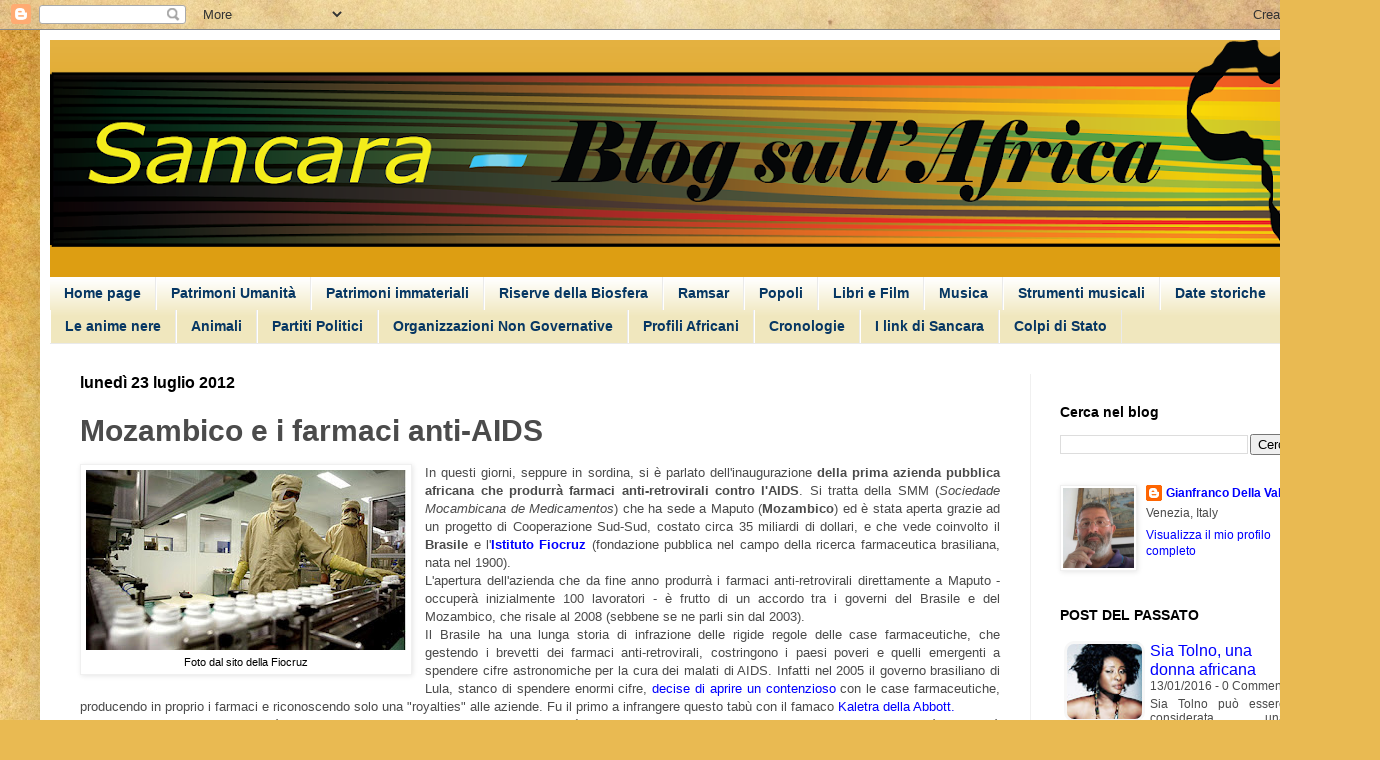

--- FILE ---
content_type: text/html; charset=UTF-8
request_url: http://www.sancara.org/2012/07/mozambico-e-i-farmaci-anti-aids.html?showComment=1702193771074
body_size: 43156
content:
<!DOCTYPE html>
<html class='v2' dir='ltr' xmlns='http://www.w3.org/1999/xhtml' xmlns:b='http://www.google.com/2005/gml/b' xmlns:data='http://www.google.com/2005/gml/data' xmlns:expr='http://www.google.com/2005/gml/expr'>
<head>
<link href='https://www.blogger.com/static/v1/widgets/335934321-css_bundle_v2.css' rel='stylesheet' type='text/css'/>
<meta content='width=1100' name='viewport'/>
<meta content='text/html; charset=UTF-8' http-equiv='Content-Type'/>
<meta content='blogger' name='generator'/>
<link href='http://www.sancara.org/favicon.ico' rel='icon' type='image/x-icon'/>
<link href='http://www.sancara.org/2012/07/mozambico-e-i-farmaci-anti-aids.html' rel='canonical'/>
<link rel="alternate" type="application/atom+xml" title="Sancara - Blog sull&#39;Africa - Atom" href="http://www.sancara.org/feeds/posts/default" />
<link rel="alternate" type="application/rss+xml" title="Sancara - Blog sull&#39;Africa - RSS" href="http://www.sancara.org/feeds/posts/default?alt=rss" />
<link rel="service.post" type="application/atom+xml" title="Sancara - Blog sull&#39;Africa - Atom" href="https://www.blogger.com/feeds/9083299596662881974/posts/default" />

<!--Can't find substitution for tag [blog.ieCssRetrofitLinks]-->
<link href='https://blogger.googleusercontent.com/img/b/R29vZ2xl/AVvXsEgYeg8jGi4uwXde16yRtVFcEcYZpBEpT61oUCCWqBJhUtT7zps38hKQ0P9CGbwM8gV9A_3xjt9xx-58SX6rHM9_2oUDWdK6b1AsU1NxwG5FMo7hMPD4yAk4OEMrnbBExUO1VCgJziRZp4iK/s320/Mozambico+fabbrica+pres_fabricamocambique2.jpg' rel='image_src'/>
<meta content='http://www.sancara.org/2012/07/mozambico-e-i-farmaci-anti-aids.html' property='og:url'/>
<meta content='Mozambico e i farmaci anti-AIDS' property='og:title'/>
<meta content='  Foto dal sito della Fiocruz    In questi giorni, seppure in sordina, si è parlato dell&#39;inaugurazione della prima azienda pubblica africana...' property='og:description'/>
<meta content='https://blogger.googleusercontent.com/img/b/R29vZ2xl/AVvXsEgYeg8jGi4uwXde16yRtVFcEcYZpBEpT61oUCCWqBJhUtT7zps38hKQ0P9CGbwM8gV9A_3xjt9xx-58SX6rHM9_2oUDWdK6b1AsU1NxwG5FMo7hMPD4yAk4OEMrnbBExUO1VCgJziRZp4iK/w1200-h630-p-k-no-nu/Mozambico+fabbrica+pres_fabricamocambique2.jpg' property='og:image'/>
<title>Sancara - Blog sull'Africa: Mozambico e i farmaci anti-AIDS</title>
<style id='page-skin-1' type='text/css'><!--
/*
-----------------------------------------------
Blogger Template Style
Name:     Simple
Designer: Blogger
URL:      www.blogger.com
----------------------------------------------- */
/* Content
----------------------------------------------- */
body {
font: normal normal 12px Arial, Tahoma, Helvetica, FreeSans, sans-serif;
color: #4b4b4b;
background: #e9ba52 url(//themes.googleusercontent.com/image?id=0BwVBOzw_-hbMN2IwNWVhMDktYzNlYy00MGY2LWI5MTYtMTQ2ZTRkMmI3YTE1) repeat fixed top center /* Credit: mammuth (http://www.istockphoto.com/googleimages.php?id=10364914&platform=blogger) */;
padding: 0 40px 40px 40px;
}
html body .region-inner {
min-width: 0;
max-width: 100%;
width: auto;
}
h2 {
font-size: 22px;
}
a:link {
text-decoration:none;
color: #0000ff;
}
a:visited {
text-decoration:none;
color: #6fa8dc;
}
a:hover {
text-decoration:underline;
color: #ffd70e;
}
.body-fauxcolumn-outer .fauxcolumn-inner {
background: transparent none repeat scroll top left;
_background-image: none;
}
.body-fauxcolumn-outer .cap-top {
position: absolute;
z-index: 1;
height: 400px;
width: 100%;
}
.body-fauxcolumn-outer .cap-top .cap-left {
width: 100%;
background: transparent none repeat-x scroll top left;
_background-image: none;
}
.content-outer {
-moz-box-shadow: 0 0 40px rgba(0, 0, 0, .15);
-webkit-box-shadow: 0 0 5px rgba(0, 0, 0, .15);
-goog-ms-box-shadow: 0 0 10px #333333;
box-shadow: 0 0 40px rgba(0, 0, 0, .15);
margin-bottom: 1px;
}
.content-inner {
padding: 10px 10px;
}
.content-inner {
background-color: #ffffff;
}
/* Header
----------------------------------------------- */
.header-outer {
background: #dd9e12 url(//www.blogblog.com/1kt/simple/gradients_light.png) repeat-x scroll 0 -400px;
_background-image: none;
}
.Header h1 {
font: normal normal 60px Arial, Tahoma, Helvetica, FreeSans, sans-serif;
color: #ffffff;
text-shadow: 1px 2px 3px rgba(0, 0, 0, .2);
}
.Header h1 a {
color: #ffffff;
}
.Header .description {
font-size: 140%;
color: #ffffff;
}
.header-inner .Header .titlewrapper {
padding: 22px 30px;
}
.header-inner .Header .descriptionwrapper {
padding: 0 30px;
}
/* Tabs
----------------------------------------------- */
.tabs-inner .section:first-child {
border-top: 0 solid #eaeaea;
}
.tabs-inner .section:first-child ul {
margin-top: -0;
border-top: 0 solid #eaeaea;
border-left: 0 solid #eaeaea;
border-right: 0 solid #eaeaea;
}
.tabs-inner .widget ul {
background: #f0e7be url(//www.blogblog.com/1kt/simple/gradients_light.png) repeat-x scroll 0 -800px;
_background-image: none;
border-bottom: 1px solid #eaeaea;
margin-top: 0;
margin-left: -30px;
margin-right: -30px;
}
.tabs-inner .widget li a {
display: inline-block;
padding: .6em 1em;
font: normal bold 14px Verdana, Geneva, sans-serif;
color: #073763;
border-left: 1px solid #ffffff;
border-right: 1px solid #eaeaea;
}
.tabs-inner .widget li:first-child a {
border-left: none;
}
.tabs-inner .widget li.selected a, .tabs-inner .widget li a:hover {
color: #000000;
background-color: #f0f0f0;
text-decoration: none;
}
/* Columns
----------------------------------------------- */
.main-outer {
border-top: 0 solid #f0f0f0;
}
.fauxcolumn-left-outer .fauxcolumn-inner {
border-right: 1px solid #f0f0f0;
}
.fauxcolumn-right-outer .fauxcolumn-inner {
border-left: 1px solid #f0f0f0;
}
/* Headings
----------------------------------------------- */
div.widget > h2,
div.widget h2.title {
margin: 0 0 1em 0;
font: normal bold 14px Arial, Tahoma, Helvetica, FreeSans, sans-serif;
color: #000000;
}
/* Widgets
----------------------------------------------- */
.widget .zippy {
color: #9e9e9e;
text-shadow: 2px 2px 1px rgba(0, 0, 0, .1);
}
.widget .popular-posts ul {
list-style: none;
}
/* Posts
----------------------------------------------- */
h2.date-header {
font: normal bold 16px Arial, Tahoma, Helvetica, FreeSans, sans-serif;
}
.date-header span {
background-color: transparent;
color: #000000;
padding: inherit;
letter-spacing: inherit;
margin: inherit;
}
.main-inner {
padding-top: 30px;
padding-bottom: 30px;
}
.main-inner .column-center-inner {
padding: 0 15px;
}
.main-inner .column-center-inner .section {
margin: 0 15px;
}
.post {
margin: 0 0 25px 0;
}
h3.post-title, .comments h4 {
font: normal bold 30px Verdana, Geneva, sans-serif;
margin: .75em 0 0;
}
.post-body {
font-size: 110%;
line-height: 1.4;
position: relative;
}
.post-body img, .post-body .tr-caption-container, .Profile img, .Image img,
.BlogList .item-thumbnail img {
padding: 2px;
background: #ffffff;
border: 1px solid #f0f0f0;
-moz-box-shadow: 1px 1px 5px rgba(0, 0, 0, .1);
-webkit-box-shadow: 1px 1px 5px rgba(0, 0, 0, .1);
box-shadow: 1px 1px 5px rgba(0, 0, 0, .1);
}
.post-body img, .post-body .tr-caption-container {
padding: 5px;
}
.post-body .tr-caption-container {
color: #000000;
}
.post-body .tr-caption-container img {
padding: 0;
background: transparent;
border: none;
-moz-box-shadow: 0 0 0 rgba(0, 0, 0, .1);
-webkit-box-shadow: 0 0 0 rgba(0, 0, 0, .1);
box-shadow: 0 0 0 rgba(0, 0, 0, .1);
}
.post-header {
margin: 0 0 1.5em;
line-height: 1.6;
font-size: 90%;
}
.post-footer {
margin: 20px -2px 0;
padding: 5px 10px;
color: #717171;
background-color: #fbfbfb;
border-bottom: 1px solid #f0f0f0;
line-height: 1.6;
font-size: 90%;
}
#comments .comment-author {
padding-top: 1.5em;
border-top: 1px solid #f0f0f0;
background-position: 0 1.5em;
}
#comments .comment-author:first-child {
padding-top: 0;
border-top: none;
}
.avatar-image-container {
margin: .2em 0 0;
}
#comments .avatar-image-container img {
border: 1px solid #f0f0f0;
}
/* Comments
----------------------------------------------- */
.comments .comments-content .icon.blog-author {
background-repeat: no-repeat;
background-image: url([data-uri]);
}
.comments .comments-content .loadmore a {
border-top: 1px solid #9e9e9e;
border-bottom: 1px solid #9e9e9e;
}
.comments .comment-thread.inline-thread {
background-color: #fbfbfb;
}
.comments .continue {
border-top: 2px solid #9e9e9e;
}
/* Accents
---------------------------------------------- */
.section-columns td.columns-cell {
border-left: 1px solid #f0f0f0;
}
.blog-pager {
background: transparent none no-repeat scroll top center;
}
.blog-pager-older-link, .home-link,
.blog-pager-newer-link {
background-color: #ffffff;
padding: 5px;
}
.footer-outer {
border-top: 0 dashed #bbbbbb;
}
/* Mobile
----------------------------------------------- */
body.mobile  {
background-size: auto;
}
.mobile .body-fauxcolumn-outer {
background: transparent none repeat scroll top left;
}
.mobile .body-fauxcolumn-outer .cap-top {
background-size: 100% auto;
}
.mobile .content-outer {
-webkit-box-shadow: 0 0 3px rgba(0, 0, 0, .15);
box-shadow: 0 0 3px rgba(0, 0, 0, .15);
}
.mobile .tabs-inner .widget ul {
margin-left: 0;
margin-right: 0;
}
.mobile .post {
margin: 0;
}
.mobile .main-inner .column-center-inner .section {
margin: 0;
}
.mobile .date-header span {
padding: 0.1em 10px;
margin: 0 -10px;
}
.mobile h3.post-title {
margin: 0;
}
.mobile .blog-pager {
background: transparent none no-repeat scroll top center;
}
.mobile .footer-outer {
border-top: none;
}
.mobile .main-inner, .mobile .footer-inner {
background-color: #ffffff;
}
.mobile-index-contents {
color: #4b4b4b;
}
.mobile-link-button {
background-color: #0000ff;
}
.mobile-link-button a:link, .mobile-link-button a:visited {
color: #ffffff;
}
.mobile .tabs-inner .section:first-child {
border-top: none;
}
.mobile .tabs-inner .PageList .widget-content {
background-color: #f0f0f0;
color: #000000;
border-top: 1px solid #eaeaea;
border-bottom: 1px solid #eaeaea;
}
.mobile .tabs-inner .PageList .widget-content .pagelist-arrow {
border-left: 1px solid #eaeaea;
}
/* ==== Articoli Correlati con Tooltip - Inizio ==== */
.related-post {
margin:2em auto 0;
font:normal normal 11px/1.4 Arial,Sans-Serif;
}
.related-post h4 {
font-size:150%;
margin:0 0 .5em;
}
.related-post-style-4,
.related-post-style-4 li {
margin:0;
padding:0;
list-style:none;
word-wrap:break-word;
overflow:visible;
position:relative;
outline:none;
}
.related-post-style-4 .related-post-item {
display:block;
float:left;
width:80px;
height:auto;
padding:10px;
}
.related-post-style-4 .related-post-item-thumbnail {
display:block;
margin:0 0 10px;
width:80px;
height:80px;
max-width:none;
max-height:none;
background-color:transparent;
border:none;
padding:0;
}
.related-post-style-4 .related-post-item-title {font-weight:bold}
.related-post-style-4 .related-post-item-tooltip {
border:1px solid #bbb;
background-color:white;
width:150%;
text-align:center;
position:absolute;
bottom:100%;
left:0;
z-index:999;
margin-bottom:-30px;
padding:10px 10px 12px;
-webkit-box-shadow:0 1px 3px rgba(0,0,0,.2);
-moz-box-shadow:0 1px 3px rgba(0,0,0,.2);
box-shadow:0 1px 3px rgba(0,0,0,.2);
display:none;
}
.related-post-style-4 .related-post-item:last-child .related-post-item-tooltip {
left:auto;
right:0;
}
.related-post-style-4 .related-post-item-tooltip:before,
.related-post-style-4 .related-post-item-tooltip:after {
content:"";
display:block;
width:0;
height:0;
border:10px solid transparent;
border-top-color:inherit;
position:absolute;
top:100%;
left:37px;
}
.related-post-style-4 .related-post-item-tooltip:after {
border-top-color:white;
border-width:9px;
margin-left:1px;
}
.related-post-style-4 .related-post-item:last-child .related-post-item-tooltip:before,
.related-post-style-4 .related-post-item:last-child .related-post-item-tooltip:after {
right:37px;
left:auto;
}
.related-post-style-4 .related-post-item:last-child .related-post-item-tooltip:after {
margin-left:auto;
margin-right:1px;
}
.related-post-style-4 .related-post-item:focus {outline:none}
.related-post-style-4 .related-post-item:focus .related-post-item-tooltip,
.related-post-style-4 .related-post-item:hover .related-post-item-tooltip {display:block}
/* ==== Articoli Correlati con Tooltip - Fine ==== */
--></style>
<style id='template-skin-1' type='text/css'><!--
body {
min-width: 1300px;
}
.content-outer, .content-fauxcolumn-outer, .region-inner {
min-width: 1300px;
max-width: 1300px;
_width: 1300px;
}
.main-inner .columns {
padding-left: 0;
padding-right: 300px;
}
.main-inner .fauxcolumn-center-outer {
left: 0;
right: 300px;
/* IE6 does not respect left and right together */
_width: expression(this.parentNode.offsetWidth -
parseInt("0") -
parseInt("300px") + 'px');
}
.main-inner .fauxcolumn-left-outer {
width: 0;
}
.main-inner .fauxcolumn-right-outer {
width: 300px;
}
.main-inner .column-left-outer {
width: 0;
right: 100%;
margin-left: -0;
}
.main-inner .column-right-outer {
width: 300px;
margin-right: -300px;
}
#layout {
min-width: 0;
}
#layout .content-outer {
min-width: 0;
width: 800px;
}
#layout .region-inner {
min-width: 0;
width: auto;
}
--></style>
<!--Galleria Slideshow Inizio-->
<style type='text/css'> 
#thumbslide { width: 200px; height: 220px; border: 1px solid #dddddd; background-color: #ffffff; } 
#thumbslide a {margin-right:6px; background: #CCCCCC; color:#333333; 
float:right; font-size:12px; margin-top:6px; padding:2px; 
} 
#thumbslide a:hover {text-decoration: none; background: #C4C4C4;} 
#thumbslide div { color:#333333; font-size:12px; height:210px; padding:8px; text-align:left; width:190px; margin-top:0px; font-family:Arial,helvetica,sans-serif;} 
thumbtitle{font-family:Arial,helvetica,sans-serif; font-size:13px; font-weight: bold;} 
#thumbslide div img { background:#FFFFFF; border:1px solid #F4F4F4; float:left; 
height:80px; margin:2px 8px 0 0; padding:3px; width:80px;} 
#IPCEIbck{background: #f2f2f2; padding-left: 4px; width: 80px; 
#thumbslide div { top: 0; left: 0 } 
</style>
<script src='http://ajax.googleapis.com/ajax/libs/jquery/1.3.2/jquery.min.js' type='text/javascript'></script>
<script src='http://cloud.github.com/downloads/malsup/cycle/jquery.cycle.all.2.72.js' type='text/javascript'></script>
<script type='text/javascript'> 
$('#thumbslide').cycle({ 
fx: 'scrollLeft', 
timeout: 6000, 
delay: -3000 
}); 
</script>
<!--Galleria Slideshow Fine - www.ideepercomputeredinternet.com-->
<link href='https://www.blogger.com/dyn-css/authorization.css?targetBlogID=9083299596662881974&amp;zx=d2900276-c030-4a2f-a7da-0a5b22c50232' media='none' onload='if(media!=&#39;all&#39;)media=&#39;all&#39;' rel='stylesheet'/><noscript><link href='https://www.blogger.com/dyn-css/authorization.css?targetBlogID=9083299596662881974&amp;zx=d2900276-c030-4a2f-a7da-0a5b22c50232' rel='stylesheet'/></noscript>
<meta name='google-adsense-platform-account' content='ca-host-pub-1556223355139109'/>
<meta name='google-adsense-platform-domain' content='blogspot.com'/>

<!-- data-ad-client=ca-pub-0486484013181675 -->

</head>
<body class='loading variant-bold'>
<div class='navbar section' id='navbar' name='Navbar'><div class='widget Navbar' data-version='1' id='Navbar1'><script type="text/javascript">
    function setAttributeOnload(object, attribute, val) {
      if(window.addEventListener) {
        window.addEventListener('load',
          function(){ object[attribute] = val; }, false);
      } else {
        window.attachEvent('onload', function(){ object[attribute] = val; });
      }
    }
  </script>
<div id="navbar-iframe-container"></div>
<script type="text/javascript" src="https://apis.google.com/js/platform.js"></script>
<script type="text/javascript">
      gapi.load("gapi.iframes:gapi.iframes.style.bubble", function() {
        if (gapi.iframes && gapi.iframes.getContext) {
          gapi.iframes.getContext().openChild({
              url: 'https://www.blogger.com/navbar/9083299596662881974?po\x3d5571205833214425424\x26origin\x3dhttp://www.sancara.org',
              where: document.getElementById("navbar-iframe-container"),
              id: "navbar-iframe"
          });
        }
      });
    </script><script type="text/javascript">
(function() {
var script = document.createElement('script');
script.type = 'text/javascript';
script.src = '//pagead2.googlesyndication.com/pagead/js/google_top_exp.js';
var head = document.getElementsByTagName('head')[0];
if (head) {
head.appendChild(script);
}})();
</script>
</div></div>
<div class='body-fauxcolumns'>
<div class='fauxcolumn-outer body-fauxcolumn-outer'>
<div class='cap-top'>
<div class='cap-left'></div>
<div class='cap-right'></div>
</div>
<div class='fauxborder-left'>
<div class='fauxborder-right'></div>
<div class='fauxcolumn-inner'>
</div>
</div>
<div class='cap-bottom'>
<div class='cap-left'></div>
<div class='cap-right'></div>
</div>
</div>
</div>
<div class='content'>
<div class='content-fauxcolumns'>
<div class='fauxcolumn-outer content-fauxcolumn-outer'>
<div class='cap-top'>
<div class='cap-left'></div>
<div class='cap-right'></div>
</div>
<div class='fauxborder-left'>
<div class='fauxborder-right'></div>
<div class='fauxcolumn-inner'>
</div>
</div>
<div class='cap-bottom'>
<div class='cap-left'></div>
<div class='cap-right'></div>
</div>
</div>
</div>
<div class='content-outer'>
<div class='content-cap-top cap-top'>
<div class='cap-left'></div>
<div class='cap-right'></div>
</div>
<div class='fauxborder-left content-fauxborder-left'>
<div class='fauxborder-right content-fauxborder-right'></div>
<div class='content-inner'>
<header>
<div class='header-outer'>
<div class='header-cap-top cap-top'>
<div class='cap-left'></div>
<div class='cap-right'></div>
</div>
<div class='fauxborder-left header-fauxborder-left'>
<div class='fauxborder-right header-fauxborder-right'></div>
<div class='region-inner header-inner'>
<div class='header section' id='header' name='Intestazione'><div class='widget Header' data-version='1' id='Header1'>
<div id='header-inner'>
<a href='http://www.sancara.org/' style='display: block'>
<img alt='Sancara - Blog sull&#39;Africa' height='237px; ' id='Header1_headerimg' src='https://blogger.googleusercontent.com/img/b/R29vZ2xl/AVvXsEgisu1ZVPm3IvGEocgtd2BSkVC1mkVRZY1S0XbSphM5MH3qG1qtZ7YlFMZc4H5FoLHxJlRJKcdrHp4q5Y4kDMT2df1jVrRCo3CpdMbFfBbsFtWJG4OkwlLHUF_DlMZlz45A2vpxF0i_DLSy/s1380/banner+meno+righe_7.png' style='display: block' width='1380px; '/>
</a>
</div>
</div></div>
</div>
</div>
<div class='header-cap-bottom cap-bottom'>
<div class='cap-left'></div>
<div class='cap-right'></div>
</div>
</div>
</header>
<div class='tabs-outer'>
<div class='tabs-cap-top cap-top'>
<div class='cap-left'></div>
<div class='cap-right'></div>
</div>
<div class='fauxborder-left tabs-fauxborder-left'>
<div class='fauxborder-right tabs-fauxborder-right'></div>
<div class='region-inner tabs-inner'>
<div class='tabs section' id='crosscol' name='Multi-colonne'><div class='widget PageList' data-version='1' id='PageList1'>
<h2>Pagine</h2>
<div class='widget-content'>
<ul>
<li>
<a href='http://www.sancara.org/'>Home page</a>
</li>
<li>
<a href='http://www.sancara.org/p/patrimoni-umanita.html'>Patrimoni Umanità</a>
</li>
<li>
<a href='http://www.sancara.org/p/patrimoni-immateriali.html'>Patrimoni immateriali</a>
</li>
<li>
<a href='http://www.sancara.org/p/riserve-della-biosfera.html'>Riserve della Biosfera</a>
</li>
<li>
<a href='http://www.sancara.org/p/ramses.html'>Ramsar</a>
</li>
<li>
<a href='http://www.sancara.org/p/popoli.html'>Popoli</a>
</li>
<li>
<a href='http://www.sancara.org/p/libri-e-film.html'>Libri e Film</a>
</li>
<li>
<a href='http://www.sancara.org/p/musica.html'>Musica</a>
</li>
<li>
<a href='http://www.sancara.org/p/strumenti-musicali.html'>Strumenti musicali</a>
</li>
<li>
<a href='http://www.sancara.org/p/date-storiche.html'>Date storiche</a>
</li>
<li>
<a href='http://www.sancara.org/p/le-anime-nere.html'>Le anime nere</a>
</li>
<li>
<a href='http://www.sancara.org/p/animali.html'>Animali</a>
</li>
<li>
<a href='http://www.sancara.org/p/partiti-politici.html'>Partiti Politici</a>
</li>
<li>
<a href='http://www.sancara.org/p/organizzazioni-non-governative.html'>Organizzazioni Non Governative</a>
</li>
<li>
<a href='http://www.sancara.org/p/profili-africani.html'>Profili Africani</a>
</li>
<li>
<a href='http://www.sancara.org/p/i-blog-degli-amici.html'>Cronologie</a>
</li>
<li>
<a href='http://www.sancara.org/p/i-link-di-sancara.html'>I link di Sancara</a>
</li>
<li>
<a href='http://www.sancara.org/p/colpi-di-stato.html'>Colpi di Stato</a>
</li>
</ul>
<div class='clear'></div>
</div>
</div></div>
<div class='tabs no-items section' id='crosscol-overflow' name='Cross-Column 2'></div>
</div>
</div>
<div class='tabs-cap-bottom cap-bottom'>
<div class='cap-left'></div>
<div class='cap-right'></div>
</div>
</div>
<div class='main-outer'>
<div class='main-cap-top cap-top'>
<div class='cap-left'></div>
<div class='cap-right'></div>
</div>
<div class='fauxborder-left main-fauxborder-left'>
<div class='fauxborder-right main-fauxborder-right'></div>
<div class='region-inner main-inner'>
<div class='columns fauxcolumns'>
<div class='fauxcolumn-outer fauxcolumn-center-outer'>
<div class='cap-top'>
<div class='cap-left'></div>
<div class='cap-right'></div>
</div>
<div class='fauxborder-left'>
<div class='fauxborder-right'></div>
<div class='fauxcolumn-inner'>
</div>
</div>
<div class='cap-bottom'>
<div class='cap-left'></div>
<div class='cap-right'></div>
</div>
</div>
<div class='fauxcolumn-outer fauxcolumn-left-outer'>
<div class='cap-top'>
<div class='cap-left'></div>
<div class='cap-right'></div>
</div>
<div class='fauxborder-left'>
<div class='fauxborder-right'></div>
<div class='fauxcolumn-inner'>
</div>
</div>
<div class='cap-bottom'>
<div class='cap-left'></div>
<div class='cap-right'></div>
</div>
</div>
<div class='fauxcolumn-outer fauxcolumn-right-outer'>
<div class='cap-top'>
<div class='cap-left'></div>
<div class='cap-right'></div>
</div>
<div class='fauxborder-left'>
<div class='fauxborder-right'></div>
<div class='fauxcolumn-inner'>
</div>
</div>
<div class='cap-bottom'>
<div class='cap-left'></div>
<div class='cap-right'></div>
</div>
</div>
<!-- corrects IE6 width calculation -->
<div class='columns-inner'>
<div class='column-center-outer'>
<div class='column-center-inner'>
<div class='main section' id='main' name='Principale'><div class='widget Blog' data-version='1' id='Blog1'>
<div class='blog-posts hfeed'>

          <div class="date-outer">
        
<h2 class='date-header'><span>lunedì 23 luglio 2012</span></h2>

          <div class="date-posts">
        
<div class='post-outer'>
<div class='post hentry' itemprop='blogPost' itemscope='itemscope' itemtype='http://schema.org/BlogPosting'>
<meta content='https://blogger.googleusercontent.com/img/b/R29vZ2xl/AVvXsEgYeg8jGi4uwXde16yRtVFcEcYZpBEpT61oUCCWqBJhUtT7zps38hKQ0P9CGbwM8gV9A_3xjt9xx-58SX6rHM9_2oUDWdK6b1AsU1NxwG5FMo7hMPD4yAk4OEMrnbBExUO1VCgJziRZp4iK/s320/Mozambico+fabbrica+pres_fabricamocambique2.jpg' itemprop='image_url'/>
<meta content='9083299596662881974' itemprop='blogId'/>
<meta content='5571205833214425424' itemprop='postId'/>
<a name='5571205833214425424'></a>
<h3 class='post-title entry-title' itemprop='name'>
Mozambico e i farmaci anti-AIDS
</h3>
<div class='post-header'>
<div class='post-header-line-1'></div>
</div>
<div class='post-body entry-content' id='post-body-5571205833214425424' itemprop='description articleBody'>
<table cellpadding="0" cellspacing="0" class="tr-caption-container" style="float: left; margin-right: 1em; text-align: left;"><tbody>
<tr><td style="text-align: center;"><a href="https://blogger.googleusercontent.com/img/b/R29vZ2xl/AVvXsEgYeg8jGi4uwXde16yRtVFcEcYZpBEpT61oUCCWqBJhUtT7zps38hKQ0P9CGbwM8gV9A_3xjt9xx-58SX6rHM9_2oUDWdK6b1AsU1NxwG5FMo7hMPD4yAk4OEMrnbBExUO1VCgJziRZp4iK/s1600/Mozambico+fabbrica+pres_fabricamocambique2.jpg" imageanchor="1" style="clear: left; margin-bottom: 1em; margin-left: auto; margin-right: auto;"><img border="0" height="180" src="https://blogger.googleusercontent.com/img/b/R29vZ2xl/AVvXsEgYeg8jGi4uwXde16yRtVFcEcYZpBEpT61oUCCWqBJhUtT7zps38hKQ0P9CGbwM8gV9A_3xjt9xx-58SX6rHM9_2oUDWdK6b1AsU1NxwG5FMo7hMPD4yAk4OEMrnbBExUO1VCgJziRZp4iK/s320/Mozambico+fabbrica+pres_fabricamocambique2.jpg" width="320" /></a></td></tr>
<tr><td class="tr-caption" style="text-align: center;">Foto dal sito della Fiocruz</td></tr>
</tbody></table>
<div style="text-align: justify;">
<span style="font-family: Verdana,sans-serif;">In questi giorni, seppure in sordina, si è parlato dell'inaugurazione <b>della prima azienda pubblica africana che produrrà farmaci anti-retrovirali contro l'AIDS</b>. Si tratta della SMM (</span><i style="font-family: Verdana,sans-serif;">Sociedade Mocambicana de Medicamentos</i><span style="font-family: Verdana,sans-serif;">) che ha sede a Maputo (</span><b style="font-family: Verdana,sans-serif;">Mozambico</b><span style="font-family: Verdana,sans-serif;">) ed è stata aperta grazie ad un progetto di Cooperazione Sud-Sud, costato circa 35 miliardi di dollari, e che vede coinvolto il <b>Brasile</b> e l'</span><b><a href="http://portal.fiocruz.br/pt-br" style="font-family: Verdana,sans-serif;">Istituto Fiocruz</a></b><span style="font-family: Verdana,sans-serif;"> (fondazione pubblica nel campo della ricerca farmaceutica brasiliana, nata nel 1900).</span></div>
<div style="font-family: Verdana,sans-serif; text-align: justify;">
L'apertura dell'azienda che da fine anno produrrà i farmaci anti-retrovirali direttamente a Maputo - occuperà inizialmente 100 lavoratori - è frutto di un accordo tra i governi del Brasile e del Mozambico, che risale al 2008 (sebbene se ne parli sin dal 2003).</div>
<div style="text-align: justify;">
<span style="font-family: Verdana,sans-serif;">Il Brasile ha una lunga storia di infrazione delle rigide regole delle case farmaceutiche, che gestendo i brevetti dei farmaci anti-retrovirali, costringono i paesi poveri e quelli emergenti a spendere cifre astronomiche per la cura dei malati di AIDS. Infatti nel 2005 il governo brasiliano di Lula, stanco di spendere enormi cifre, <a href="http://www.repubblica.it/2005/f/sezioni/esteri/brasilefarma/brasilefarma/brasilefarma.html">decise di aprire un contenzioso</a> con le case farmaceutiche, producendo in proprio i farmaci e riconoscendo solo una "royalties" alle aziende. Fu il primo a infrangere questo tabù con il famaco <a href="http://www.kaletra.com/">Kaletra della Abbott.</a></span></div>
<div style="text-align: justify;">
<span style="font-family: Verdana,sans-serif;">Oggi il Brasile (assieme all'India) è dotato di leggi che subordinano il diritto di proprietà intellettivo (quello che consente i brevetti dei farmaci, perchè dietro vi è un'indiscutibile opera di ricerca) a quello della salute pubblica. Queste leggi consento di produrre per uso interno farmaci ancora soggetti a brevetto e di esportarli in paesi le cui condizioni sanitarie e produttive non consentono di produrre in prorpio i farmaci. </span></div>
<div style="font-family: Verdana,sans-serif; text-align: justify;">
Il Mozambico, con un numero di malati di AIDS, che oscilla tra il 12% e il 19% della popolazione, ha una grande necessità di produrre in proprio, e a costi inferiori, i farmaci.</div>
<div style="text-align: justify;">
<br /></div>
<div style="font-family: Verdana,sans-serif; text-align: justify;">
La storia dei brevetti dei farmaci è una questione complessa. Da una lato è innegabile che i costi per la ricerca e gli studi (spesso anche la produzione) sui nuovi farmaci hanno costi notevoli che le aziende contano di recuperare attraverso le vendite. La tutela (il brevetto) del prodotto finale da usi "impropri" è una pratica, regolamentata dal diritto internazionale fin dalla fine del 1800, che attiene nella definizione moderna alla "proprietà intellettuale". L'organismo internazionale che regola detta proprietà si chiama <a href="http://www.wipo.int/treaties/en/index.jsp">WIPO</a> (World Intellectual Property Organization) ed è un'agenzia specializzata delle Nazioni Unite nata nel <b>1967</b>. Per i farmaci i brevetti (che in termini pratici significa impedire ad altri di produrre lo stesso farmaco) durano 20 anni.</div>
<div style="font-family: Verdana,sans-serif; text-align: justify;">
Inutile negare che queste pratiche di tutela hanno consentito anche di creare lobby e monopoli capaci di generare profitti nemmeno immaginabili.</div>
<div style="font-family: Verdana,sans-serif; text-align: justify;">
<br /></div>
<table cellpadding="0" cellspacing="0" class="tr-caption-container" style="float: right; margin-left: 1em; text-align: right;"><tbody>
<tr><td style="text-align: center;"><a href="https://blogger.googleusercontent.com/img/b/R29vZ2xl/AVvXsEhCCo83P1QMv_arh0HjIaX4GWRgaQ878xCr3AZI4ZcX7hHJg_ZR6Pj736vhMq_lGMiC-dqGTiIW6odUlBgQkSOslV1CZsdlkcXmjExxVM395Eq2sln-SDEP23nrMmu1uVNeB7ti7PxdTw9G/s1600/farmaci+1200219451.jpg" imageanchor="1" style="clear: right; margin-bottom: 1em; margin-left: auto; margin-right: auto;"><img border="0" height="213" src="https://blogger.googleusercontent.com/img/b/R29vZ2xl/AVvXsEhCCo83P1QMv_arh0HjIaX4GWRgaQ878xCr3AZI4ZcX7hHJg_ZR6Pj736vhMq_lGMiC-dqGTiIW6odUlBgQkSOslV1CZsdlkcXmjExxVM395Eq2sln-SDEP23nrMmu1uVNeB7ti7PxdTw9G/s320/farmaci+1200219451.jpg" width="320" /></a></td></tr>
<tr><td class="tr-caption" style="text-align: center;">Dalla rete</td></tr>
</tbody></table>
<div style="font-family: Verdana,sans-serif; text-align: justify;">
La questione si complica perchè l'accesso ai farmaci viaggia "a braccetto" con il diritto alla salute. I governi del mondo hanno attuato diverse politiche di welfare che hanno garantito più o meno a tutti di accedere ai farmaci. Certo i governi dei paesi ricchi. E quelli poveri? Fino ad un certo punto sono stati lasciati al loro destino, confidando sugli aiuti umanitari. Nel <b>1977</b> fu introdotto il programma <a href="http://www.who.int/medicines/en/">Essential Drugs</a> dall'Organizzazione Mondiale della Sanità, che stilava una lista di "farmaci essenziali" (all'epoca 208 sostanze, nel 2007 erano 340) che dovevano essere garantiti di qualità e a prezzi compatibili con le realtà locali. Si tratta, è bene sottolinearlo di "sostanze farmaceutiche": acido acetil-salicidico e non Aspirina, per capirci. Evitando in questo modo la "pubblicizzazione" delle industrie farmaceutiche. La lista viene aggiornata ogni due anni e l'ultima risale al <a href="http://whqlibdoc.who.int/hq/2011/a95053_eng.pdf">marzo 2011</a>.</div>
<div style="font-family: Verdana,sans-serif; text-align: justify;">
<br /></div>
<div style="font-family: Verdana,sans-serif; text-align: justify;">
Da tempo le organizzazioni umanitarie (Medici senza Frontiere è tra queste) sono impegnate <a href="http://www.msfaccess.org/">in campagne</a> per favorire l'utilizzo di alcuni farmaci che, essendo di recente generazione (i farmaci anti retro-virali in primis) ricadono ancora sotto la ventennale tutela del brevetto. Il rapido sviluppo della medicina e l'avvento di nuove patologie porta oggi <b>milioni di persone ad essere tagliate fuori, a causa dei costi eccessivi, da cure necessarie per la sopravvivenza</b>.</div>
<div style="font-family: Verdana,sans-serif; text-align: justify;">
<br /></div>
<div style="font-family: Verdana,sans-serif; text-align: justify;">
<b>L'accesso universale ai farmaci, come Diritto dell'Uomo, si scontra con i colossali interessi delle multinazionali del farmaco </b>(è inutile nascondere che una parte consistente delle aziende e alcuni governi dalla spiccata propensione liberlista, sono orientati ad estendere la durata dei brevetti). La campagna "<a href="http://www.altreconomia.it/site/fr_contenuto_detail.php?intId=2123"><b>Push for the Pool</b></a>" aveva lo scopo di "costringere" le grandi case farmaceutiche che producono farmaci contro l'AIDS "a condividere" le loro scoperte (sono oggi 19 le case farmaceutiche del mondo che producono i 23 farmaci anti-AIDS) al fine di concedere ad altri la produzione e le modifiche (tale azione avrebbe naturalmente un effetto sui prezzi e permetterebbe ad aziende dei paesi in via di sviluppo di produrre in proprio i farmaci).</div>
<div style="font-family: Verdana,sans-serif; text-align: justify;">
<br /></div>
<div style="font-family: Verdana,sans-serif; text-align: justify;">
<b>Le decisioni di Brasile e India e oggi l'attuale cooperazione Brasile-Mozambico sono un modo di forzare la mano su un tema di grande attualità - certo non per noi - e che costringe milioni di persone del mondo - certo non del nostro mondo - a non avere accesso alle cure mediche.</b></div>
<div style="font-family: Verdana,sans-serif; text-align: justify;">
<br /></div>
<div style="font-family: Verdana,sans-serif; text-align: justify;">
<br /></div>
<div style="font-family: Verdana,sans-serif; text-align: justify;">
<br /></div>
<div style='clear: both;'></div>
</div>
<div class='post-footer'>
<div class='post-footer-line post-footer-line-1'><span class='post-author vcard'>
Pubblicato da
<span class='fn' itemprop='author' itemscope='itemscope' itemtype='http://schema.org/Person'>
<meta content='https://www.blogger.com/profile/11804707729666265077' itemprop='url'/>
<a class='g-profile' href='https://www.blogger.com/profile/11804707729666265077' rel='author' title='author profile'>
<span itemprop='name'>Gianfranco Della Valle</span>
</a>
</span>
</span>
<span class='post-timestamp'>
alle
<meta content='http://www.sancara.org/2012/07/mozambico-e-i-farmaci-anti-aids.html' itemprop='url'/>
<a class='timestamp-link' href='http://www.sancara.org/2012/07/mozambico-e-i-farmaci-anti-aids.html' rel='bookmark' title='permanent link'><abbr class='published' itemprop='datePublished' title='2012-07-23T16:28:00+02:00'>lunedì, luglio 23, 2012</abbr></a>
</span>
<span class='post-comment-link'>
</span>
<span class='post-icons'>
<span class='item-action'>
<a href='https://www.blogger.com/email-post/9083299596662881974/5571205833214425424' title='Post per email'>
<img alt='' class='icon-action' height='13' src='//img1.blogblog.com/img/icon18_email.gif' width='18'/>
</a>
</span>
<span class='item-control blog-admin pid-957633852'>
<a href='https://www.blogger.com/post-edit.g?blogID=9083299596662881974&postID=5571205833214425424&from=pencil' title='Modifica post'>
<img alt='' class='icon-action' height='18' src='https://resources.blogblog.com/img/icon18_edit_allbkg.gif' width='18'/>
</a>
</span>
</span>
<div class='post-share-buttons goog-inline-block'>
<a class='goog-inline-block share-button sb-email' href='https://www.blogger.com/share-post.g?blogID=9083299596662881974&postID=5571205833214425424&target=email' target='_blank' title='Invia tramite email'><span class='share-button-link-text'>Invia tramite email</span></a><a class='goog-inline-block share-button sb-blog' href='https://www.blogger.com/share-post.g?blogID=9083299596662881974&postID=5571205833214425424&target=blog' onclick='window.open(this.href, "_blank", "height=270,width=475"); return false;' target='_blank' title='Postalo sul blog'><span class='share-button-link-text'>Postalo sul blog</span></a><a class='goog-inline-block share-button sb-twitter' href='https://www.blogger.com/share-post.g?blogID=9083299596662881974&postID=5571205833214425424&target=twitter' target='_blank' title='Condividi su X'><span class='share-button-link-text'>Condividi su X</span></a><a class='goog-inline-block share-button sb-facebook' href='https://www.blogger.com/share-post.g?blogID=9083299596662881974&postID=5571205833214425424&target=facebook' onclick='window.open(this.href, "_blank", "height=430,width=640"); return false;' target='_blank' title='Condividi su Facebook'><span class='share-button-link-text'>Condividi su Facebook</span></a><a class='goog-inline-block share-button sb-pinterest' href='https://www.blogger.com/share-post.g?blogID=9083299596662881974&postID=5571205833214425424&target=pinterest' target='_blank' title='Condividi su Pinterest'><span class='share-button-link-text'>Condividi su Pinterest</span></a>
</div>
<span class='post-backlinks post-comment-link'>
</span>
</div>
<div class='post-footer-line post-footer-line-2'><span class='post-labels'>
Etichette:
<a href='http://www.sancara.org/search/label/AIDS' rel='tag'>AIDS</a>,
<a href='http://www.sancara.org/search/label/farmaci' rel='tag'>farmaci</a>,
<a href='http://www.sancara.org/search/label/mozambico' rel='tag'>mozambico</a>
</span>
</div>
<div class='post-footer-line post-footer-line-3'><span class='post-location'>
</span>
</div>
</div>
</div>
<div class='comments' id='comments'>
<a name='comments'></a>
<h4>53 commenti:</h4>
<div id='Blog1_comments-block-wrapper'>
<dl class='avatar-comment-indent' id='comments-block'>
<dt class='comment-author ' id='c952853996520454766'>
<a name='c952853996520454766'></a>
<div class="avatar-image-container avatar-stock"><span dir="ltr"><a href="https://www.blogger.com/profile/11142807842880059360" target="" rel="nofollow" onclick="" class="avatar-hovercard" id="av-952853996520454766-11142807842880059360"><img src="//www.blogger.com/img/blogger_logo_round_35.png" width="35" height="35" alt="" title="Unknown">

</a></span></div>
<a href='https://www.blogger.com/profile/11142807842880059360' rel='nofollow'>Unknown</a>
ha detto...
</dt>
<dd class='comment-body' id='Blog1_cmt-952853996520454766'>
<p>
Interessantissimo articolo.<br />Complimenti per la chiarezza.<br />é quello che mi sento di dire dopo averlo letto.<br />Andrò a sviluppare i contenuti con molta curiosità.<br />Se posso dire la mia:&quot;Sono certo che non c&#39;è alternativa, che perseguire un mondo migliore,anche le multinazionali dovranno arrendersi a questa evidenza&quot;<br />Cordialmente<br />Javier
</p>
</dd>
<dd class='comment-footer'>
<span class='comment-timestamp'>
<a href='http://www.sancara.org/2012/07/mozambico-e-i-farmaci-anti-aids.html?showComment=1343086314791#c952853996520454766' title='comment permalink'>
24 luglio 2012 alle ore 01:31
</a>
<span class='item-control blog-admin pid-1397117766'>
<a class='comment-delete' href='https://www.blogger.com/comment/delete/9083299596662881974/952853996520454766' title='Elimina commento'>
<img src='https://resources.blogblog.com/img/icon_delete13.gif'/>
</a>
</span>
</span>
</dd>
<dt class='comment-author blog-author' id='c662621886285521553'>
<a name='c662621886285521553'></a>
<div class="avatar-image-container vcard"><span dir="ltr"><a href="https://www.blogger.com/profile/11804707729666265077" target="" rel="nofollow" onclick="" class="avatar-hovercard" id="av-662621886285521553-11804707729666265077"><img src="https://resources.blogblog.com/img/blank.gif" width="35" height="35" class="delayLoad" style="display: none;" longdesc="//blogger.googleusercontent.com/img/b/R29vZ2xl/AVvXsEj623IA4N_uCkn1yW92PQTQE6YY_b9cKzNvkdIbpnTsYh3qro0hwHAs-PzOQBOgA5zo4fheCaEgTohaZSE56-8mQZpFVUo5lMt0yNTpej9QgRtAu9XuFex0Z3NX4UhGEw/s45-c/20140717_103437-1_resized.jpg" alt="" title="Gianfranco Della Valle">

<noscript><img src="//blogger.googleusercontent.com/img/b/R29vZ2xl/AVvXsEj623IA4N_uCkn1yW92PQTQE6YY_b9cKzNvkdIbpnTsYh3qro0hwHAs-PzOQBOgA5zo4fheCaEgTohaZSE56-8mQZpFVUo5lMt0yNTpej9QgRtAu9XuFex0Z3NX4UhGEw/s45-c/20140717_103437-1_resized.jpg" width="35" height="35" class="photo" alt=""></noscript></a></span></div>
<a href='https://www.blogger.com/profile/11804707729666265077' rel='nofollow'>Gianfranco Della Valle</a>
ha detto...
</dt>
<dd class='comment-body' id='Blog1_cmt-662621886285521553'>
<p>
Grazie Javier.<br />Nonostante concordo che le multinazionali hanno delle colpe enormi, continuo a pensare che solo la Politica (con la P maiscola appunto) può essere in grado di stabilire delle regole a vantaggio dei molti.Abbiamo permesso che la politica diventasse un teatrino e altri hanno agito.<br />Grazie ancora per il tuo commento<br />Gianfranco, Sancara
</p>
</dd>
<dd class='comment-footer'>
<span class='comment-timestamp'>
<a href='http://www.sancara.org/2012/07/mozambico-e-i-farmaci-anti-aids.html?showComment=1343119510104#c662621886285521553' title='comment permalink'>
24 luglio 2012 alle ore 10:45
</a>
<span class='item-control blog-admin pid-957633852'>
<a class='comment-delete' href='https://www.blogger.com/comment/delete/9083299596662881974/662621886285521553' title='Elimina commento'>
<img src='https://resources.blogblog.com/img/icon_delete13.gif'/>
</a>
</span>
</span>
</dd>
<dt class='comment-author ' id='c7860516662505829600'>
<a name='c7860516662505829600'></a>
<div class="avatar-image-container avatar-stock"><span dir="ltr"><a href="https://www.blogger.com/profile/14342160699300582584" target="" rel="nofollow" onclick="" class="avatar-hovercard" id="av-7860516662505829600-14342160699300582584"><img src="//www.blogger.com/img/blogger_logo_round_35.png" width="35" height="35" alt="" title="Joy kumar saha SEO expert ">

</a></span></div>
<a href='https://www.blogger.com/profile/14342160699300582584' rel='nofollow'>Joy kumar saha SEO expert </a>
ha detto...
</dt>
<dd class='comment-body' id='Blog1_cmt-7860516662505829600'>
<p>
Hello sir, Are you ok? You have published a original material.<br /><br />Ah!!! At last I discovered what I was looking for. Sometimes it requires so much attempt to discover even small useful item of details of sancara.org.It is a wealthy able website for us.Day after day this site giving us various tips. I think that it website is one of the primary needs of person &amp; is type for important any growth.Actually I like this website.So I want to discuss Want to get Twitter Followers? Buy Guaranteed Twitter followers without following. Largest Supplier <a href="http://teamfollowpromo.com/" rel="nofollow">Buy twitter followers</a> online! 100% Money Back Guarantee! Get Twitter Followers Here! We offer different package sizes of your satisfaction at very affordable and competitive prices. We can build accounts, regardless if you currently have zero followers or thousands. TeamFollowPromo will send more followers your way, increasing your social graph and ensuring your Tweets reach more people.<br /><br />Many many congratulation for your Article.<br />
</p>
</dd>
<dd class='comment-footer'>
<span class='comment-timestamp'>
<a href='http://www.sancara.org/2012/07/mozambico-e-i-farmaci-anti-aids.html?showComment=1362115428572#c7860516662505829600' title='comment permalink'>
1 marzo 2013 alle ore 06:23
</a>
<span class='item-control blog-admin pid-1287866238'>
<a class='comment-delete' href='https://www.blogger.com/comment/delete/9083299596662881974/7860516662505829600' title='Elimina commento'>
<img src='https://resources.blogblog.com/img/icon_delete13.gif'/>
</a>
</span>
</span>
</dd>
<dt class='comment-author ' id='c7258102313537027604'>
<a name='c7258102313537027604'></a>
<div class="avatar-image-container avatar-stock"><span dir="ltr"><a href="https://www.blogger.com/profile/08303399346909178369" target="" rel="nofollow" onclick="" class="avatar-hovercard" id="av-7258102313537027604-08303399346909178369"><img src="//www.blogger.com/img/blogger_logo_round_35.png" width="35" height="35" alt="" title="Emma King">

</a></span></div>
<a href='https://www.blogger.com/profile/08303399346909178369' rel='nofollow'>Emma King</a>
ha detto...
</dt>
<dd class='comment-body' id='Blog1_cmt-7258102313537027604'>
<p>
<a href="https://www.kitoinfocom.com/services/ecommerce-website-development-company.php" rel="nofollow">Ecommerce Website Design Company</a><br /><a href="https://www.kitoinfocom.com/services/digital-marketing/seo-company-india.php" rel="nofollow">SEO company in delhi</a><br /><a href="https://www.kitoinfocom.com/services/usa/seo-services-in-california.php" rel="nofollow">Best SEO Services in California</a><br /><a href="https://www.kitoinfocom.com/services/dubai/seo-services-in-dubai.php" rel="nofollow">SEO services in dubai</a><br /><a href="https://www.kitoinfocom.com/services/usa/website-development-company-in-california.php" rel="nofollow">Website Development company in california</a><br /><a href="https://www.kitoinfocom.com/services/india/ranchi/website-development-company-in-ranchi.php" rel="nofollow">Website Development company in ranchi</a><br /><a href="https://www.kitoinfocom.com/services/dubai/website-development-company-in-dubai.php" rel="nofollow">Website Development company in dubai</a><br /><a href="https://www.kitoinfocom.com/services/australia/website-development-company-in-australia.php" rel="nofollow">Website Development company in Australia</a><br /><a href="https://www.kitoinfocom.com/services/australia/seo-services-in-australia.php" rel="nofollow">Best SEO Services in Australia AU</a><br /><a href="https://www.kitoinfocom.com/services/india/ranchi/ppc-company-in-ranchi.php" rel="nofollow">PPC company in India</a><br /><a href="https://www.kitoinfocom.com/services/usa/ppc-company-in-california.php" rel="nofollow">PPC Company in USA</a><br /><a href="https://www.kitoinfocom.com/services/digital-marketing/social-media-company-india.php" rel="nofollow"></a><br /><a href="" rel="nofollow">Social Media Marketing Agency in Delhi</a><br /><a href="https://www.kitoinfocom.com/services/digital-marketing/google-ppc-services-company-india.php" rel="nofollow">Adwords- PPC Management Company Delhi</a>
</p>
</dd>
<dd class='comment-footer'>
<span class='comment-timestamp'>
<a href='http://www.sancara.org/2012/07/mozambico-e-i-farmaci-anti-aids.html?showComment=1624046697919#c7258102313537027604' title='comment permalink'>
18 giugno 2021 alle ore 22:04
</a>
<span class='item-control blog-admin pid-1021744490'>
<a class='comment-delete' href='https://www.blogger.com/comment/delete/9083299596662881974/7258102313537027604' title='Elimina commento'>
<img src='https://resources.blogblog.com/img/icon_delete13.gif'/>
</a>
</span>
</span>
</dd>
<dt class='comment-author ' id='c4481548688017450989'>
<a name='c4481548688017450989'></a>
<div class="avatar-image-container avatar-stock"><span dir="ltr"><img src="//resources.blogblog.com/img/blank.gif" width="35" height="35" alt="" title="Anonimo">

</span></div>
Anonimo
ha detto...
</dt>
<dd class='comment-body' id='Blog1_cmt-4481548688017450989'>
<p>
instagram takipçi satın al<br />instagram takipçi satın al<br />takipçi satın al<br />instagram takipçi satın al<br />takipçi satın al<br />aşk kitapları<br />tiktok takipçi satın al<br />instagram beğeni satın al<br />youtube abone satın al<br />twitter takipçi satın al<br />tiktok beğeni satın al<br />tiktok izlenme satın al<br />twitter takipçi satın al<br />tiktok takipçi satın al<br />youtube abone satın al<br />tiktok beğeni satın al<br />instagram beğeni satın al<br />trend topic satın al<br />trend topic satın al<br />youtube abone satın al<br />beğeni satın al<br />tiktok izlenme satın al<br />sms onay<br />youtube izlenme satın al<br />tiktok beğeni satın al<br />sms onay<br />sms onay<br />perde modelleri<br />instagram takipçi satın al<br />takipçi satın al<br />tiktok jeton hilesi<br />pubg uc satın al
</p>
</dd>
<dd class='comment-footer'>
<span class='comment-timestamp'>
<a href='http://www.sancara.org/2012/07/mozambico-e-i-farmaci-anti-aids.html?showComment=1633695739826#c4481548688017450989' title='comment permalink'>
8 ottobre 2021 alle ore 14:22
</a>
<span class='item-control blog-admin pid-897751422'>
<a class='comment-delete' href='https://www.blogger.com/comment/delete/9083299596662881974/4481548688017450989' title='Elimina commento'>
<img src='https://resources.blogblog.com/img/icon_delete13.gif'/>
</a>
</span>
</span>
</dd>
<dt class='comment-author ' id='c6437643141963279172'>
<a name='c6437643141963279172'></a>
<div class="avatar-image-container avatar-stock"><span dir="ltr"><a href="https://www.blogger.com/profile/04400714416710074375" target="" rel="nofollow" onclick="" class="avatar-hovercard" id="av-6437643141963279172-04400714416710074375"><img src="//www.blogger.com/img/blogger_logo_round_35.png" width="35" height="35" alt="" title="Mike Johnson">

</a></span></div>
<a href='https://www.blogger.com/profile/04400714416710074375' rel='nofollow'>Mike Johnson</a>
ha detto...
</dt>
<dd class='comment-body' id='Blog1_cmt-6437643141963279172'>
<p>
Grazie per il tuo blog! Penso che dovresti guidare il blog di instagram. Puoi <a href="https://viplikes.it/instagram/instagram-followers/" rel="nofollow">Comprare Seguaci Instagram</a> per promuovere il tuo blog.
</p>
</dd>
<dd class='comment-footer'>
<span class='comment-timestamp'>
<a href='http://www.sancara.org/2012/07/mozambico-e-i-farmaci-anti-aids.html?showComment=1633695864462#c6437643141963279172' title='comment permalink'>
8 ottobre 2021 alle ore 14:24
</a>
<span class='item-control blog-admin pid-1648702025'>
<a class='comment-delete' href='https://www.blogger.com/comment/delete/9083299596662881974/6437643141963279172' title='Elimina commento'>
<img src='https://resources.blogblog.com/img/icon_delete13.gif'/>
</a>
</span>
</span>
</dd>
<dt class='comment-author ' id='c1878858096493758820'>
<a name='c1878858096493758820'></a>
<div class="avatar-image-container avatar-stock"><span dir="ltr"><a href="https://www.mifare.net/support/forum/users/majortotositepro1/" target="" rel="nofollow" onclick=""><img src="//resources.blogblog.com/img/blank.gif" width="35" height="35" alt="" title="Majortotosite Pro">

</a></span></div>
<a href='https://www.mifare.net/support/forum/users/majortotositepro1/' rel='nofollow'>Majortotosite Pro</a>
ha detto...
</dt>
<dd class='comment-body' id='Blog1_cmt-1878858096493758820'>
<p>
Spot on with this write-up, I absolutely believe that this web site needs a lot more attention. I&#8217;ll probably be back again to read through more, thanks for the advice! <a href="https://www.majortotosite.pro/" title="토토사이트" rel="nofollow">토토사이트</a><br /><br />
</p>
</dd>
<dd class='comment-footer'>
<span class='comment-timestamp'>
<a href='http://www.sancara.org/2012/07/mozambico-e-i-farmaci-anti-aids.html?showComment=1636639244500#c1878858096493758820' title='comment permalink'>
11 novembre 2021 alle ore 15:00
</a>
<span class='item-control blog-admin pid-897751422'>
<a class='comment-delete' href='https://www.blogger.com/comment/delete/9083299596662881974/1878858096493758820' title='Elimina commento'>
<img src='https://resources.blogblog.com/img/icon_delete13.gif'/>
</a>
</span>
</span>
</dd>
<dt class='comment-author ' id='c5359811867785659021'>
<a name='c5359811867785659021'></a>
<div class="avatar-image-container avatar-stock"><span dir="ltr"><a href="https://www.blogger.com/profile/10174629909181962764" target="" rel="nofollow" onclick="" class="avatar-hovercard" id="av-5359811867785659021-10174629909181962764"><img src="//www.blogger.com/img/blogger_logo_round_35.png" width="35" height="35" alt="" title="casinosite.zone">

</a></span></div>
<a href='https://www.blogger.com/profile/10174629909181962764' rel='nofollow'>casinosite.zone</a>
ha detto...
</dt>
<dd class='comment-body' id='Blog1_cmt-5359811867785659021'>
<p>
Wonderful post with amazing article.  I was so impressed to yours. <a href="https://www.casinosite.pro/" title="카지노사이트프로" rel="nofollow">카지노사이트프로</a><br /><br />
</p>
</dd>
<dd class='comment-footer'>
<span class='comment-timestamp'>
<a href='http://www.sancara.org/2012/07/mozambico-e-i-farmaci-anti-aids.html?showComment=1636832350626#c5359811867785659021' title='comment permalink'>
13 novembre 2021 alle ore 20:39
</a>
<span class='item-control blog-admin pid-1919086962'>
<a class='comment-delete' href='https://www.blogger.com/comment/delete/9083299596662881974/5359811867785659021' title='Elimina commento'>
<img src='https://resources.blogblog.com/img/icon_delete13.gif'/>
</a>
</span>
</span>
</dd>
<dt class='comment-author ' id='c6882373188419806779'>
<a name='c6882373188419806779'></a>
<div class="avatar-image-container avatar-stock"><span dir="ltr"><a href="https://www.blogger.com/profile/07754867566697818109" target="" rel="nofollow" onclick="" class="avatar-hovercard" id="av-6882373188419806779-07754867566697818109"><img src="//www.blogger.com/img/blogger_logo_round_35.png" width="35" height="35" alt="" title="casinosite.one">

</a></span></div>
<a href='https://www.blogger.com/profile/07754867566697818109' rel='nofollow'>casinosite.one</a>
ha detto...
</dt>
<dd class='comment-body' id='Blog1_cmt-6882373188419806779'>
<p>
I hope you also visit my blog and give us a good opinion.<a href="https://www.casinosite.one/" title="바카라사이트" rel="nofollow">바카라사이트</a><br /><br /> 
</p>
</dd>
<dd class='comment-footer'>
<span class='comment-timestamp'>
<a href='http://www.sancara.org/2012/07/mozambico-e-i-farmaci-anti-aids.html?showComment=1636832559727#c6882373188419806779' title='comment permalink'>
13 novembre 2021 alle ore 20:42
</a>
<span class='item-control blog-admin pid-1069489178'>
<a class='comment-delete' href='https://www.blogger.com/comment/delete/9083299596662881974/6882373188419806779' title='Elimina commento'>
<img src='https://resources.blogblog.com/img/icon_delete13.gif'/>
</a>
</span>
</span>
</dd>
<dt class='comment-author ' id='c6698076001526647650'>
<a name='c6698076001526647650'></a>
<div class="avatar-image-container avatar-stock"><span dir="ltr"><a href="https://www.blogger.com/profile/14456547093375970817" target="" rel="nofollow" onclick="" class="avatar-hovercard" id="av-6698076001526647650-14456547093375970817"><img src="//www.blogger.com/img/blogger_logo_round_35.png" width="35" height="35" alt="" title="baccaratsite.info">

</a></span></div>
<a href='https://www.blogger.com/profile/14456547093375970817' rel='nofollow'>baccaratsite.info</a>
ha detto...
</dt>
<dd class='comment-body' id='Blog1_cmt-6698076001526647650'>
<p>
I absolutely love this site. That&#8217;s exactly what I&#8217;ve been looking for <a href="https://www.baccaratsite.info/" title="카지노" rel="nofollow">카지노</a><br /><br />
</p>
</dd>
<dd class='comment-footer'>
<span class='comment-timestamp'>
<a href='http://www.sancara.org/2012/07/mozambico-e-i-farmaci-anti-aids.html?showComment=1636834617815#c6698076001526647650' title='comment permalink'>
13 novembre 2021 alle ore 21:16
</a>
<span class='item-control blog-admin pid-695207814'>
<a class='comment-delete' href='https://www.blogger.com/comment/delete/9083299596662881974/6698076001526647650' title='Elimina commento'>
<img src='https://resources.blogblog.com/img/icon_delete13.gif'/>
</a>
</span>
</span>
</dd>
<dt class='comment-author ' id='c1382493514034040230'>
<a name='c1382493514034040230'></a>
<div class="avatar-image-container avatar-stock"><span dir="ltr"><img src="//resources.blogblog.com/img/blank.gif" width="35" height="35" alt="" title="Anonimo">

</span></div>
Anonimo
ha detto...
</dt>
<dd class='comment-body' id='Blog1_cmt-1382493514034040230'>
<p>
<a href="https://www.perdemodelleri.org/" hreflang="tr" rel="nofollow">perde modelleri</a><br /><a href="https://smsonayadresi.com/" hreflang="tr" rel="nofollow">Sms onay</a><br /><a href="https://odemebozdurma.com/" hreflang="tr" rel="nofollow">Türk telekom mobil ödeme bozdurma</a><br /><a href="https://nftnasilalinir.com/" title="nft nasıl alinir" hreflang="tr" rel="nofollow">nft nasıl alinir</a><br /><a href="https://bit.ly/ankara-evden-eve-nakliyat-ankara-evden-eve-nakliyat" hreflang="tr" rel="nofollow">ANKARA EVDEN EVE NAKLİYAT</a><br /><a href="https://sigortix.com/" title="trafik sigortası" rel="nofollow">trafik sigortası</a><br /><a href="https://www.ugurelektronik.com/derin-arama-dedektorleri" hreflang="tr" rel="nofollow">DEDEKTÖR</a><br /><a href="https://kurma.website/" hreflang="tr" rel="nofollow">Kurma web sitesi</a><br /><a href="https://www.askkitaplari.com/" title="Ask Kitaplari" hreflang="tr" rel="nofollow">Ask Kitaplari</a><br />
</p>
</dd>
<dd class='comment-footer'>
<span class='comment-timestamp'>
<a href='http://www.sancara.org/2012/07/mozambico-e-i-farmaci-anti-aids.html?showComment=1652838617976#c1382493514034040230' title='comment permalink'>
18 maggio 2022 alle ore 03:50
</a>
<span class='item-control blog-admin pid-897751422'>
<a class='comment-delete' href='https://www.blogger.com/comment/delete/9083299596662881974/1382493514034040230' title='Elimina commento'>
<img src='https://resources.blogblog.com/img/icon_delete13.gif'/>
</a>
</span>
</span>
</dd>
<dt class='comment-author ' id='c8789434636524889278'>
<a name='c8789434636524889278'></a>
<div class="avatar-image-container avatar-stock"><span dir="ltr"><img src="//resources.blogblog.com/img/blank.gif" width="35" height="35" alt="" title="Anonimo">

</span></div>
Anonimo
ha detto...
</dt>
<dd class='comment-body' id='Blog1_cmt-8789434636524889278'>
<p>
<a href="https://bit.ly/smm-panel-smm-panel-smm-panel" hreflang="tr" rel="nofollow">Smm Panel</a><br /><a href="https://igtr.net/" title="smm panel" hreflang="tr" rel="nofollow">smm panel</a><br /><a href="https://isilanlariblog.com/" hreflang="tr" rel="nofollow">iş ilanları</a><br /><a href="https://bit.ly/takipci-satin-al-takipci-satin-al-takipci-satin-al" title="İnstagram Takipçi Satın Al" hreflang="tr" rel="nofollow">İnstagram Takipçi Satın Al</a><br /><a href="https://www.hirdavatciburada.com/" title="Hırdavat" rel="nofollow">Hırdavat</a><br /><a href="https://www.beyazesyateknikservisi.com.tr" rel="nofollow">www.beyazesyateknikservisi.com.tr</a><br /><a href="https://www.beyazesyateknikservisi.com.tr/servis/" title="Servis" hreflang="tr" rel="nofollow">Servis</a><br /><a href="https://bit.ly/tiktok-jeton-hilesi-smsbankasi" hreflang="tr" rel="nofollow">tiktok jeton hilesi</a><br />
</p>
</dd>
<dd class='comment-footer'>
<span class='comment-timestamp'>
<a href='http://www.sancara.org/2012/07/mozambico-e-i-farmaci-anti-aids.html?showComment=1653515067533#c8789434636524889278' title='comment permalink'>
25 maggio 2022 alle ore 23:44
</a>
<span class='item-control blog-admin pid-897751422'>
<a class='comment-delete' href='https://www.blogger.com/comment/delete/9083299596662881974/8789434636524889278' title='Elimina commento'>
<img src='https://resources.blogblog.com/img/icon_delete13.gif'/>
</a>
</span>
</span>
</dd>
<dt class='comment-author ' id='c821981323260630863'>
<a name='c821981323260630863'></a>
<div class="avatar-image-container avatar-stock"><span dir="ltr"><img src="//resources.blogblog.com/img/blank.gif" width="35" height="35" alt="" title="Anonimo">

</span></div>
Anonimo
ha detto...
</dt>
<dd class='comment-body' id='Blog1_cmt-821981323260630863'>
<p>
<a href="https://www.perdemodelleri.org/" title="en son çıkan perde modelleri" rel="nofollow">en son çıkan perde modelleri</a><br /><a href="https://bit.ly/yurtdisi-kargo-yurtdisi-kargo" title="yurtdışı kargo" rel="nofollow">yurtdışı kargo</a><br /><a href="https://bit.ly/nft-nasil-alinir" title="nft nasıl alınır" rel="nofollow">nft nasıl alınır</a><br /><a href="https://www.lisanssatinal.com/" title="lisans satın al" rel="nofollow">lisans satın al</a><br /><a href="https://ucsatinal.net/" title="uc satın al" rel="nofollow">uc satın al</a><br /><a href="https://anindapremium.com/" title="minecraft premium" rel="nofollow">minecraft premium</a><br /><a href="https://bit.ly/perde-modelleri" title="en son çıkan perde modelleri" rel="nofollow">en son çıkan perde modelleri</a><br /><a href="https://bit.ly/ozel-ambulans" title="özel ambulans" rel="nofollow">özel ambulans</a><br />
</p>
</dd>
<dd class='comment-footer'>
<span class='comment-timestamp'>
<a href='http://www.sancara.org/2012/07/mozambico-e-i-farmaci-anti-aids.html?showComment=1656387281954#c821981323260630863' title='comment permalink'>
28 giugno 2022 alle ore 05:34
</a>
<span class='item-control blog-admin pid-897751422'>
<a class='comment-delete' href='https://www.blogger.com/comment/delete/9083299596662881974/821981323260630863' title='Elimina commento'>
<img src='https://resources.blogblog.com/img/icon_delete13.gif'/>
</a>
</span>
</span>
</dd>
<dt class='comment-author ' id='c4511600164047233263'>
<a name='c4511600164047233263'></a>
<div class="avatar-image-container avatar-stock"><span dir="ltr"><a href="https://clients1.google.ca/url?q=https%3A%2F%2Foncasino.biz/" target="" rel="nofollow" onclick=""><img src="//resources.blogblog.com/img/blank.gif" width="35" height="35" alt="" title="&#50728;&#46972;&#51064;&#52852;&#51648;&#45432;&#49324;&#51060;&#53944;^^">

</a></span></div>
<a href='https://clients1.google.ca/url%3Fq%3Dhttps%253A%252F%252Foncasino.biz/' rel='nofollow'>온라인카지노사이트^^</a>
ha detto...
</dt>
<dd class='comment-body' id='Blog1_cmt-4511600164047233263'>
<p>
I saw your article well. You seem to enjoy <a href="https://clients1.google.ca/url?q=https%3A%2F%2Foncasino.biz/" rel="nofollow">온라인카지노사이트</a> for some reason. We can help you enjoy more fun. Welcome anytime :-)<br />
</p>
</dd>
<dd class='comment-footer'>
<span class='comment-timestamp'>
<a href='http://www.sancara.org/2012/07/mozambico-e-i-farmaci-anti-aids.html?showComment=1657433746143#c4511600164047233263' title='comment permalink'>
10 luglio 2022 alle ore 08:15
</a>
<span class='item-control blog-admin pid-897751422'>
<a class='comment-delete' href='https://www.blogger.com/comment/delete/9083299596662881974/4511600164047233263' title='Elimina commento'>
<img src='https://resources.blogblog.com/img/icon_delete13.gif'/>
</a>
</span>
</span>
</dd>
<dt class='comment-author ' id='c266096690585588026'>
<a name='c266096690585588026'></a>
<div class="avatar-image-container avatar-stock"><span dir="ltr"><a href="https://kurma.website/" target="" rel="nofollow" onclick=""><img src="//resources.blogblog.com/img/blank.gif" width="35" height="35" alt="" title="site kurma">

</a></span></div>
<a href='https://kurma.website/' rel='nofollow'>site kurma</a>
ha detto...
</dt>
<dd class='comment-body' id='Blog1_cmt-266096690585588026'>
<p>
Thnks for description
</p>
</dd>
<dd class='comment-footer'>
<span class='comment-timestamp'>
<a href='http://www.sancara.org/2012/07/mozambico-e-i-farmaci-anti-aids.html?showComment=1665079735031#c266096690585588026' title='comment permalink'>
6 ottobre 2022 alle ore 20:08
</a>
<span class='item-control blog-admin pid-897751422'>
<a class='comment-delete' href='https://www.blogger.com/comment/delete/9083299596662881974/266096690585588026' title='Elimina commento'>
<img src='https://resources.blogblog.com/img/icon_delete13.gif'/>
</a>
</span>
</span>
</dd>
<dt class='comment-author ' id='c7453408261390731811'>
<a name='c7453408261390731811'></a>
<div class="avatar-image-container avatar-stock"><span dir="ltr"><a href="https://kurma.website/" target="" rel="nofollow" onclick=""><img src="//resources.blogblog.com/img/blank.gif" width="35" height="35" alt="" title="website kurma">

</a></span></div>
<a href='https://kurma.website/' rel='nofollow'>website kurma</a>
ha detto...
</dt>
<dd class='comment-body' id='Blog1_cmt-7453408261390731811'>
<p>
Congratulations on your article, it was very helpful and successful. 119a036239d32c63c7819590a93cd4ee<br /><a href="https://www.numaramarket.com/" title="sms onay" rel="nofollow">sms onay</a><br /><a href="https://www.numaramarket.com/" title="numara onay" rel="nofollow">numara onay</a><br /><a href="http://kurma.website/" title="website kurma" rel="nofollow">website kurma</a>
</p>
</dd>
<dd class='comment-footer'>
<span class='comment-timestamp'>
<a href='http://www.sancara.org/2012/07/mozambico-e-i-farmaci-anti-aids.html?showComment=1666661682568#c7453408261390731811' title='comment permalink'>
25 ottobre 2022 alle ore 03:34
</a>
<span class='item-control blog-admin pid-897751422'>
<a class='comment-delete' href='https://www.blogger.com/comment/delete/9083299596662881974/7453408261390731811' title='Elimina commento'>
<img src='https://resources.blogblog.com/img/icon_delete13.gif'/>
</a>
</span>
</span>
</dd>
<dt class='comment-author ' id='c6764783104785980451'>
<a name='c6764783104785980451'></a>
<div class="avatar-image-container avatar-stock"><span dir="ltr"><a href="https://www.ugurelektronik.com/define-dedektoru" target="" rel="nofollow" onclick=""><img src="//resources.blogblog.com/img/blank.gif" width="35" height="35" alt="" title="define dedekt&ouml;r&uuml;">

</a></span></div>
<a href='https://www.ugurelektronik.com/define-dedektoru' rel='nofollow'>define dedektörü</a>
ha detto...
</dt>
<dd class='comment-body' id='Blog1_cmt-6764783104785980451'>
<p>
Thank you for your explanation, very good content. 1947f184970b50765fe93013bb2a729c<br /><a href="https://www.ugurelektronik.com/altin-dedektoru" title="altın dedektörü" rel="nofollow">altın dedektörü</a>
</p>
</dd>
<dd class='comment-footer'>
<span class='comment-timestamp'>
<a href='http://www.sancara.org/2012/07/mozambico-e-i-farmaci-anti-aids.html?showComment=1666995624793#c6764783104785980451' title='comment permalink'>
29 ottobre 2022 alle ore 00:20
</a>
<span class='item-control blog-admin pid-897751422'>
<a class='comment-delete' href='https://www.blogger.com/comment/delete/9083299596662881974/6764783104785980451' title='Elimina commento'>
<img src='https://resources.blogblog.com/img/icon_delete13.gif'/>
</a>
</span>
</span>
</dd>
<dt class='comment-author ' id='c1558905711621073842'>
<a name='c1558905711621073842'></a>
<div class="avatar-image-container avatar-stock"><span dir="ltr"><a href="https://bit.ly/vbet-vbet-vbet" target="" rel="nofollow" onclick=""><img src="//resources.blogblog.com/img/blank.gif" width="35" height="35" alt="" title="vbet">

</a></span></div>
<a href='https://bit.ly/vbet-vbet-vbet' rel='nofollow'>vbet</a>
ha detto...
</dt>
<dd class='comment-body' id='Blog1_cmt-1558905711621073842'>
<p>
Good content. You write beautiful things.<br /><a href="https://sportsbetgiris.net/" title="sportsbet" rel="nofollow">sportsbet</a><br /><a href="https://bit.ly/mrbahis-mrbahis" title="mrbahis" rel="nofollow">mrbahis</a><br /><a href="https://bit.ly/hacklink-hacklink-hacklink" title="hacklink" rel="nofollow">hacklink</a><br /><a href="https://taksikenti.com/" title="korsan taksi" rel="nofollow">korsan taksi</a><br /><a href="https://taksikenti.com/taksi/" title="taksi" rel="nofollow">taksi</a><br /><a href="https://mrbahise.com/" title="mrbahis" rel="nofollow">mrbahis</a><br /><a href="https://bit.ly/sportsbet-sportsbet-sportsbet" title="sportsbet" rel="nofollow">sportsbet</a><br /><a href="https://vbettr.org/" title="vbet" rel="nofollow">vbet</a><br /><a href="https://hacklink.gen.tr/" title="hacklink" rel="nofollow">hacklink</a>
</p>
</dd>
<dd class='comment-footer'>
<span class='comment-timestamp'>
<a href='http://www.sancara.org/2012/07/mozambico-e-i-farmaci-anti-aids.html?showComment=1672275994452#c1558905711621073842' title='comment permalink'>
29 dicembre 2022 alle ore 02:06
</a>
<span class='item-control blog-admin pid-897751422'>
<a class='comment-delete' href='https://www.blogger.com/comment/delete/9083299596662881974/1558905711621073842' title='Elimina commento'>
<img src='https://resources.blogblog.com/img/icon_delete13.gif'/>
</a>
</span>
</span>
</dd>
<dt class='comment-author ' id='c4842573187259542081'>
<a name='c4842573187259542081'></a>
<div class="avatar-image-container avatar-stock"><span dir="ltr"><img src="//resources.blogblog.com/img/blank.gif" width="35" height="35" alt="" title="hakan">

</span></div>
hakan
ha detto...
</dt>
<dd class='comment-body' id='Blog1_cmt-4842573187259542081'>
<p>
<a href="https://kilis.escorthun.com/" title="kilis" rel="nofollow">kilis</a><br /><a href="https://kilyos.escorthun.com/" title="kilyos" rel="nofollow">kilyos</a><br /><a href="https://konyaalti.escorthun.com/" title="konyaalti" rel="nofollow">konyaalti</a><br /><a href="https://kucukcekmece.escorthun.com/" title="küçükçekmece" rel="nofollow">küçükçekmece</a><br /><a href="https://kumluca.escorthun.com/" title="kumluca" rel="nofollow">kumluca</a><br />EYE8L
</p>
</dd>
<dd class='comment-footer'>
<span class='comment-timestamp'>
<a href='http://www.sancara.org/2012/07/mozambico-e-i-farmaci-anti-aids.html?showComment=1688983913045#c4842573187259542081' title='comment permalink'>
10 luglio 2023 alle ore 12:11
</a>
<span class='item-control blog-admin pid-897751422'>
<a class='comment-delete' href='https://www.blogger.com/comment/delete/9083299596662881974/4842573187259542081' title='Elimina commento'>
<img src='https://resources.blogblog.com/img/icon_delete13.gif'/>
</a>
</span>
</span>
</dd>
<dt class='comment-author ' id='c3261929861993889218'>
<a name='c3261929861993889218'></a>
<div class="avatar-image-container avatar-stock"><span dir="ltr"><img src="//resources.blogblog.com/img/blank.gif" width="35" height="35" alt="" title="mehmet">

</span></div>
mehmet
ha detto...
</dt>
<dd class='comment-body' id='Blog1_cmt-3261929861993889218'>
<p>
<a href="https://bagcilar.escorthun.com/" title="bağcılar" rel="nofollow">bağcılar</a><br /><a href="https://cankiri.escorthun.com/" title="çankırı" rel="nofollow">çankırı</a><br /><a href="https://didim.escorthun.com/" title="didim" rel="nofollow">didim</a><br /><a href="https://bayrampasa.escorthun.com/" title="bayrampaşa" rel="nofollow">bayrampaşa</a><br /><a href="https://alsancak.escorthun.com/" title="alsancak" rel="nofollow">alsancak</a><br /><br />6ZP
</p>
</dd>
<dd class='comment-footer'>
<span class='comment-timestamp'>
<a href='http://www.sancara.org/2012/07/mozambico-e-i-farmaci-anti-aids.html?showComment=1690134853363#c3261929861993889218' title='comment permalink'>
23 luglio 2023 alle ore 19:54
</a>
<span class='item-control blog-admin pid-897751422'>
<a class='comment-delete' href='https://www.blogger.com/comment/delete/9083299596662881974/3261929861993889218' title='Elimina commento'>
<img src='https://resources.blogblog.com/img/icon_delete13.gif'/>
</a>
</span>
</span>
</dd>
<dt class='comment-author ' id='c5121563784006408063'>
<a name='c5121563784006408063'></a>
<div class="avatar-image-container avatar-stock"><span dir="ltr"><img src="//resources.blogblog.com/img/blank.gif" width="35" height="35" alt="" title="Ahmet">

</span></div>
Ahmet
ha detto...
</dt>
<dd class='comment-body' id='Blog1_cmt-5121563784006408063'>
<p>
<a href="https://www.hizlikargola.com/" title="yurtdışı kargo" rel="nofollow">yurtdışı kargo</a><br /><a href="https://bit.ly/resimli-magnet" title="resimli magnet" rel="nofollow">resimli magnet</a><br /><a href="https://bit.ly/takipci-satin-al-takipci-satin-al-takipci-satin-al" title="instagram takipçi satın al" rel="nofollow">instagram takipçi satın al</a><br /><a href="https://bit.ly/yurtdisi-kargo-yurtdisi-kargo" title="yurtdışı kargo" rel="nofollow">yurtdışı kargo</a><br /><a href="https://bit.ly/sms-onay" title="sms onay" rel="nofollow">sms onay</a><br /><a href="https://bit.ly/dijital-kartvizit" title="dijital kartvizit" rel="nofollow">dijital kartvizit</a><br /><a href="https://gomybio.com/blog/dijital-kartvizit-nedir-5" title="dijital kartvizit" rel="nofollow">dijital kartvizit</a><br /><a href="https://nobetci-eczane.org/" rel="nofollow">https://nobetci-eczane.org/</a><br />XCBHZ
</p>
</dd>
<dd class='comment-footer'>
<span class='comment-timestamp'>
<a href='http://www.sancara.org/2012/07/mozambico-e-i-farmaci-anti-aids.html?showComment=1690686517739#c5121563784006408063' title='comment permalink'>
30 luglio 2023 alle ore 05:08
</a>
<span class='item-control blog-admin pid-897751422'>
<a class='comment-delete' href='https://www.blogger.com/comment/delete/9083299596662881974/5121563784006408063' title='Elimina commento'>
<img src='https://resources.blogblog.com/img/icon_delete13.gif'/>
</a>
</span>
</span>
</dd>
<dt class='comment-author ' id='c4166794471988140803'>
<a name='c4166794471988140803'></a>
<div class="avatar-image-container avatar-stock"><span dir="ltr"><img src="//resources.blogblog.com/img/blank.gif" width="35" height="35" alt="" title="reyyan">

</span></div>
reyyan
ha detto...
</dt>
<dd class='comment-body' id='Blog1_cmt-4166794471988140803'>
<p>
<a href="https://resimlimag.net/" title="resimli magnet" rel="nofollow">resimli magnet</a><br /><a href="https://bit.ly/resimli-magnet" title="resimli magnet" rel="nofollow">resimli magnet</a><br /><a href="https://cerkezkoycatiustasi.dambadijital.com.tr/" title="çerkezköy çatı ustası" rel="nofollow">çerkezköy çatı ustası</a><br /><a href="https://silivricatiustasi.dambadijital.com.tr/" title="silivri çatı ustası" rel="nofollow">silivri çatı ustası</a><br /><a href="https://gomybio.com/blog/dijital-kartvizit-nedir-5" title="dijital kartvizit" rel="nofollow">dijital kartvizit</a><br />1NM
</p>
</dd>
<dd class='comment-footer'>
<span class='comment-timestamp'>
<a href='http://www.sancara.org/2012/07/mozambico-e-i-farmaci-anti-aids.html?showComment=1692055880364#c4166794471988140803' title='comment permalink'>
15 agosto 2023 alle ore 01:31
</a>
<span class='item-control blog-admin pid-897751422'>
<a class='comment-delete' href='https://www.blogger.com/comment/delete/9083299596662881974/4166794471988140803' title='Elimina commento'>
<img src='https://resources.blogblog.com/img/icon_delete13.gif'/>
</a>
</span>
</span>
</dd>
<dt class='comment-author ' id='c5160647653245337073'>
<a name='c5160647653245337073'></a>
<div class="avatar-image-container avatar-stock"><span dir="ltr"><img src="//resources.blogblog.com/img/blank.gif" width="35" height="35" alt="" title="berk">

</span></div>
berk
ha detto...
</dt>
<dd class='comment-body' id='Blog1_cmt-5160647653245337073'>
<p>
<a href="https://saglamproxy.com/" rel="nofollow">https://saglamproxy.com</a><br /><a href="https://saglamproxy.com/metin-2-proxy-satin-al/" title="metin2 proxy" rel="nofollow">metin2 proxy</a><br /><a href="https://saglamproxy.com/ipv4-residential-proxy-satin-al/" title="proxy satın al" rel="nofollow">proxy satın al</a><br /><a href="https://saglamproxy.com/knight-online-proxy-satin-al/" title="knight online proxy" rel="nofollow">knight online proxy</a><br /><a href="https://saglamproxy.com/4g-mobil-proxy-satin-al/" title="mobil proxy satın al" rel="nofollow">mobil proxy satın al</a><br />BNR8K
</p>
</dd>
<dd class='comment-footer'>
<span class='comment-timestamp'>
<a href='http://www.sancara.org/2012/07/mozambico-e-i-farmaci-anti-aids.html?showComment=1693343546113#c5160647653245337073' title='comment permalink'>
29 agosto 2023 alle ore 23:12
</a>
<span class='item-control blog-admin pid-897751422'>
<a class='comment-delete' href='https://www.blogger.com/comment/delete/9083299596662881974/5160647653245337073' title='Elimina commento'>
<img src='https://resources.blogblog.com/img/icon_delete13.gif'/>
</a>
</span>
</span>
</dd>
<dt class='comment-author ' id='c7051585734385336453'>
<a name='c7051585734385336453'></a>
<div class="avatar-image-container avatar-stock"><span dir="ltr"><img src="//resources.blogblog.com/img/blank.gif" width="35" height="35" alt="" title="umut">

</span></div>
umut
ha detto...
</dt>
<dd class='comment-body' id='Blog1_cmt-7051585734385336453'>
<p>
<a href="https://kasmalioyunlar.dambadijital.com.tr/" title="kasmalı oyunlar" rel="nofollow">kasmalı oyunlar</a><br /><a href="https://bit.ly/resimli-magnet" title="resimli magnet" rel="nofollow">resimli magnet</a><br /><a href="https://bit.ly/silivri-cati-ustasi" title="silivri çatı ustası" rel="nofollow">silivri çatı ustası</a><br /><a href="https://bit.ly/cerkezkoy-cati-ustasi" title="çerkezköy çatı ustası" rel="nofollow">çerkezköy çatı ustası</a><br /><a href="https://bit.ly/referans-kimligi-nedir-1" title="referans kimliği nedir" rel="nofollow">referans kimliği nedir</a><br /><br />PBY5
</p>
</dd>
<dd class='comment-footer'>
<span class='comment-timestamp'>
<a href='http://www.sancara.org/2012/07/mozambico-e-i-farmaci-anti-aids.html?showComment=1693629233335#c7051585734385336453' title='comment permalink'>
2 settembre 2023 alle ore 06:33
</a>
<span class='item-control blog-admin pid-897751422'>
<a class='comment-delete' href='https://www.blogger.com/comment/delete/9083299596662881974/7051585734385336453' title='Elimina commento'>
<img src='https://resources.blogblog.com/img/icon_delete13.gif'/>
</a>
</span>
</span>
</dd>
<dt class='comment-author ' id='c5780038811765693465'>
<a name='c5780038811765693465'></a>
<div class="avatar-image-container avatar-stock"><span dir="ltr"><a href="https://images.google.co.za/url?sa=t&amp;url=https://casinosite.one" target="" rel="nofollow" onclick=""><img src="//resources.blogblog.com/img/blank.gif" width="35" height="35" alt="" title="casinosite.one">

</a></span></div>
<a href='https://images.google.co.za/url%3Fsa%3Dt%26url%3Dhttps://casinosite.one' rel='nofollow'>casinosite.one</a>
ha detto...
</dt>
<dd class='comment-body' id='Blog1_cmt-5780038811765693465'>
<p>
I really enjoyed reading this blog. It was explained and structured with perfection.
</p>
</dd>
<dd class='comment-footer'>
<span class='comment-timestamp'>
<a href='http://www.sancara.org/2012/07/mozambico-e-i-farmaci-anti-aids.html?showComment=1696405696286#c5780038811765693465' title='comment permalink'>
4 ottobre 2023 alle ore 09:48
</a>
<span class='item-control blog-admin pid-897751422'>
<a class='comment-delete' href='https://www.blogger.com/comment/delete/9083299596662881974/5780038811765693465' title='Elimina commento'>
<img src='https://resources.blogblog.com/img/icon_delete13.gif'/>
</a>
</span>
</span>
</dd>
<dt class='comment-author ' id='c525346756815032567'>
<a name='c525346756815032567'></a>
<div class="avatar-image-container avatar-stock"><span dir="ltr"><a href="https://images.google.co.za/url?sa=t&amp;url=https://casinosite777.top" target="" rel="nofollow" onclick=""><img src="//resources.blogblog.com/img/blank.gif" width="35" height="35" alt="" title="casinosite777.top">

</a></span></div>
<a href='https://images.google.co.za/url%3Fsa%3Dt%26url%3Dhttps://casinosite777.top' rel='nofollow'>casinosite777.top</a>
ha detto...
</dt>
<dd class='comment-body' id='Blog1_cmt-525346756815032567'>
<p>
I&#39;m really thankful that I read this.
</p>
</dd>
<dd class='comment-footer'>
<span class='comment-timestamp'>
<a href='http://www.sancara.org/2012/07/mozambico-e-i-farmaci-anti-aids.html?showComment=1696405714347#c525346756815032567' title='comment permalink'>
4 ottobre 2023 alle ore 09:48
</a>
<span class='item-control blog-admin pid-897751422'>
<a class='comment-delete' href='https://www.blogger.com/comment/delete/9083299596662881974/525346756815032567' title='Elimina commento'>
<img src='https://resources.blogblog.com/img/icon_delete13.gif'/>
</a>
</span>
</span>
</dd>
<dt class='comment-author ' id='c8385757411930508824'>
<a name='c8385757411930508824'></a>
<div class="avatar-image-container avatar-stock"><span dir="ltr"><img src="//resources.blogblog.com/img/blank.gif" width="35" height="35" alt="" title="Anonimo">

</span></div>
Anonimo
ha detto...
</dt>
<dd class='comment-body' id='Blog1_cmt-8385757411930508824'>
<p>
<a href="https://altaiyar.com/%d8%b4%d8%b1%d9%83%d8%a9-%d8%aa%d9%86%d8%b8%d9%8a%d9%81-%d9%85%d8%ac%d8%a7%d9%84%d8%b3-%d8%a8%d8%a7%d9%84%d8%ae%d8%a8%d8%b1/" rel="nofollow">شركة تنظيف مجالس بالخبر</a><br /><a href="https://altaiyar.com/%d8%b4%d8%b1%d9%83%d8%a9-%d8%aa%d9%86%d8%b8%d9%8a%d9%81-%d9%85%d8%ac%d8%a7%d9%84%d8%b3-%d8%a8%d8%a7%d9%84%d8%ae%d8%a8%d8%b1/" rel="nofollow">شركة تنظيف مجالس</a><br />
</p>
</dd>
<dd class='comment-footer'>
<span class='comment-timestamp'>
<a href='http://www.sancara.org/2012/07/mozambico-e-i-farmaci-anti-aids.html?showComment=1696448616855#c8385757411930508824' title='comment permalink'>
4 ottobre 2023 alle ore 21:43
</a>
<span class='item-control blog-admin pid-897751422'>
<a class='comment-delete' href='https://www.blogger.com/comment/delete/9083299596662881974/8385757411930508824' title='Elimina commento'>
<img src='https://resources.blogblog.com/img/icon_delete13.gif'/>
</a>
</span>
</span>
</dd>
<dt class='comment-author ' id='c2412807011839687494'>
<a name='c2412807011839687494'></a>
<div class="avatar-image-container avatar-stock"><span dir="ltr"><a href="https://www.casinositerank.com/" target="" rel="nofollow" onclick=""><img src="//resources.blogblog.com/img/blank.gif" width="35" height="35" alt="" title="casinositerank">

</a></span></div>
<a href='https://www.casinositerank.com/' rel='nofollow'>casinositerank</a>
ha detto...
</dt>
<dd class='comment-body' id='Blog1_cmt-2412807011839687494'>
<p>
<br />splendid beat ! I woul will even enjoy how i feel after analyzing your article <br />
</p>
</dd>
<dd class='comment-footer'>
<span class='comment-timestamp'>
<a href='http://www.sancara.org/2012/07/mozambico-e-i-farmaci-anti-aids.html?showComment=1698330752248#c2412807011839687494' title='comment permalink'>
26 ottobre 2023 alle ore 16:32
</a>
<span class='item-control blog-admin pid-897751422'>
<a class='comment-delete' href='https://www.blogger.com/comment/delete/9083299596662881974/2412807011839687494' title='Elimina commento'>
<img src='https://resources.blogblog.com/img/icon_delete13.gif'/>
</a>
</span>
</span>
</dd>
<dt class='comment-author ' id='c887579986126449940'>
<a name='c887579986126449940'></a>
<div class="avatar-image-container avatar-stock"><span dir="ltr"><a href="https://www.gostopsite.com" target="" rel="nofollow" onclick=""><img src="//resources.blogblog.com/img/blank.gif" width="35" height="35" alt="" title="gostopsite com">

</a></span></div>
<a href='https://www.gostopsite.com' rel='nofollow'>gostopsite com</a>
ha detto...
</dt>
<dd class='comment-body' id='Blog1_cmt-887579986126449940'>
<p>
I REALLY JUST WANT TO READ THIS KIND OF POST 
</p>
</dd>
<dd class='comment-footer'>
<span class='comment-timestamp'>
<a href='http://www.sancara.org/2012/07/mozambico-e-i-farmaci-anti-aids.html?showComment=1702192980073#c887579986126449940' title='comment permalink'>
10 dicembre 2023 alle ore 08:23
</a>
<span class='item-control blog-admin pid-897751422'>
<a class='comment-delete' href='https://www.blogger.com/comment/delete/9083299596662881974/887579986126449940' title='Elimina commento'>
<img src='https://resources.blogblog.com/img/icon_delete13.gif'/>
</a>
</span>
</span>
</dd>
<dt class='comment-author ' id='c7492474517678212233'>
<a name='c7492474517678212233'></a>
<div class="avatar-image-container avatar-stock"><span dir="ltr"><a href="https://www.casinositerank.com" target="" rel="nofollow" onclick=""><img src="//resources.blogblog.com/img/blank.gif" width="35" height="35" alt="" title="casinositerank com">

</a></span></div>
<a href='https://www.casinositerank.com' rel='nofollow'>casinositerank com</a>
ha detto...
</dt>
<dd class='comment-body' id='Blog1_cmt-7492474517678212233'>
<p>
Thank you for selecting out the time to speak about this
</p>
</dd>
<dd class='comment-footer'>
<span class='comment-timestamp'>
<a href='http://www.sancara.org/2012/07/mozambico-e-i-farmaci-anti-aids.html?showComment=1702193027383#c7492474517678212233' title='comment permalink'>
10 dicembre 2023 alle ore 08:23
</a>
<span class='item-control blog-admin pid-897751422'>
<a class='comment-delete' href='https://www.blogger.com/comment/delete/9083299596662881974/7492474517678212233' title='Elimina commento'>
<img src='https://resources.blogblog.com/img/icon_delete13.gif'/>
</a>
</span>
</span>
</dd>
<dt class='comment-author ' id='c3159467340849171658'>
<a name='c3159467340849171658'></a>
<div class="avatar-image-container avatar-stock"><span dir="ltr"><a href="https://www.sportstotomen.com" target="" rel="nofollow" onclick=""><img src="//resources.blogblog.com/img/blank.gif" width="35" height="35" alt="" title="sportstotomen com">

</a></span></div>
<a href='https://www.sportstotomen.com' rel='nofollow'>sportstotomen com</a>
ha detto...
</dt>
<dd class='comment-body' id='Blog1_cmt-3159467340849171658'>
<p>
Many thanks for the article
</p>
</dd>
<dd class='comment-footer'>
<span class='comment-timestamp'>
<a href='http://www.sancara.org/2012/07/mozambico-e-i-farmaci-anti-aids.html?showComment=1702193081228#c3159467340849171658' title='comment permalink'>
10 dicembre 2023 alle ore 08:24
</a>
<span class='item-control blog-admin pid-897751422'>
<a class='comment-delete' href='https://www.blogger.com/comment/delete/9083299596662881974/3159467340849171658' title='Elimina commento'>
<img src='https://resources.blogblog.com/img/icon_delete13.gif'/>
</a>
</span>
</span>
</dd>
<dt class='comment-author ' id='c8480030808128024115'>
<a name='c8480030808128024115'></a>
<div class="avatar-image-container avatar-stock"><span dir="ltr"><a href="https://www.casinosite.zone" target="" rel="nofollow" onclick=""><img src="//resources.blogblog.com/img/blank.gif" width="35" height="35" alt="" title="casinosite zone">

</a></span></div>
<a href='https://www.casinosite.zone' rel='nofollow'>casinosite zone</a>
ha detto...
</dt>
<dd class='comment-body' id='Blog1_cmt-8480030808128024115'>
<p>
Thank you for time properly spent looking over this article. 
</p>
</dd>
<dd class='comment-footer'>
<span class='comment-timestamp'>
<a href='http://www.sancara.org/2012/07/mozambico-e-i-farmaci-anti-aids.html?showComment=1702193771074#c8480030808128024115' title='comment permalink'>
10 dicembre 2023 alle ore 08:36
</a>
<span class='item-control blog-admin pid-897751422'>
<a class='comment-delete' href='https://www.blogger.com/comment/delete/9083299596662881974/8480030808128024115' title='Elimina commento'>
<img src='https://resources.blogblog.com/img/icon_delete13.gif'/>
</a>
</span>
</span>
</dd>
<dt class='comment-author ' id='c6472081852713445292'>
<a name='c6472081852713445292'></a>
<div class="avatar-image-container avatar-stock"><span dir="ltr"><a href="https://www.slotplayground.com" target="" rel="nofollow" onclick=""><img src="//resources.blogblog.com/img/blank.gif" width="35" height="35" alt="" title="slotplayground com">

</a></span></div>
<a href='https://www.slotplayground.com' rel='nofollow'>slotplayground com</a>
ha detto...
</dt>
<dd class='comment-body' id='Blog1_cmt-6472081852713445292'>
<p>
I&#8217;m really enjoying the design and layout of your site. 
</p>
</dd>
<dd class='comment-footer'>
<span class='comment-timestamp'>
<a href='http://www.sancara.org/2012/07/mozambico-e-i-farmaci-anti-aids.html?showComment=1702193855345#c6472081852713445292' title='comment permalink'>
10 dicembre 2023 alle ore 08:37
</a>
<span class='item-control blog-admin pid-897751422'>
<a class='comment-delete' href='https://www.blogger.com/comment/delete/9083299596662881974/6472081852713445292' title='Elimina commento'>
<img src='https://resources.blogblog.com/img/icon_delete13.gif'/>
</a>
</span>
</span>
</dd>
<dt class='comment-author ' id='c7944089252588162791'>
<a name='c7944089252588162791'></a>
<div class="avatar-image-container avatar-stock"><span dir="ltr"><a href="https://www.outlookindia.com/outlook-spotlight/2023&#45380;-&#54620;&#44397;&#51012;-&#45824;&#54364;&#54616;&#45716;-&#52852;&#51648;&#45432;-&#49324;&#51060;&#53944;-best-10--news-326663" target="" rel="nofollow" onclick=""><img src="//resources.blogblog.com/img/blank.gif" width="35" height="35" alt="" title="outlookindia com">

</a></span></div>
<a href='https://www.outlookindia.com/outlook-spotlight/2023%EB%85%84-%ED%95%9C%EA%B5%AD%EC%9D%84-%EB%8C%80%ED%91%9C%ED%95%98%EB%8A%94-%EC%B9%B4%EC%A7%80%EB%85%B8-%EC%82%AC%EC%9D%B4%ED%8A%B8-best-10--news-326663' rel='nofollow'>outlookindia com</a>
ha detto...
</dt>
<dd class='comment-body' id='Blog1_cmt-7944089252588162791'>
<p>
I wanted to thank you for this good read!! 
</p>
</dd>
<dd class='comment-footer'>
<span class='comment-timestamp'>
<a href='http://www.sancara.org/2012/07/mozambico-e-i-farmaci-anti-aids.html?showComment=1702193960796#c7944089252588162791' title='comment permalink'>
10 dicembre 2023 alle ore 08:39
</a>
<span class='item-control blog-admin pid-897751422'>
<a class='comment-delete' href='https://www.blogger.com/comment/delete/9083299596662881974/7944089252588162791' title='Elimina commento'>
<img src='https://resources.blogblog.com/img/icon_delete13.gif'/>
</a>
</span>
</span>
</dd>
<dt class='comment-author ' id='c3553832768182693576'>
<a name='c3553832768182693576'></a>
<div class="avatar-image-container avatar-stock"><span dir="ltr"><a href="https://www.totosafesite.com" target="" rel="nofollow" onclick=""><img src="//resources.blogblog.com/img/blank.gif" width="35" height="35" alt="" title="totosafesite.com">

</a></span></div>
<a href='https://www.totosafesite.com' rel='nofollow'>totosafesite.com</a>
ha detto...
</dt>
<dd class='comment-body' id='Blog1_cmt-3553832768182693576'>
<p>
I really appreciate this post. I have been looking all over for this! 
</p>
</dd>
<dd class='comment-footer'>
<span class='comment-timestamp'>
<a href='http://www.sancara.org/2012/07/mozambico-e-i-farmaci-anti-aids.html?showComment=1702194002406#c3553832768182693576' title='comment permalink'>
10 dicembre 2023 alle ore 08:40
</a>
<span class='item-control blog-admin pid-897751422'>
<a class='comment-delete' href='https://www.blogger.com/comment/delete/9083299596662881974/3553832768182693576' title='Elimina commento'>
<img src='https://resources.blogblog.com/img/icon_delete13.gif'/>
</a>
</span>
</span>
</dd>
<dt class='comment-author ' id='c965668168636971911'>
<a name='c965668168636971911'></a>
<div class="avatar-image-container avatar-stock"><span dir="ltr"><a href="https://www.safetotosite.pro/" target="" rel="nofollow" onclick=""><img src="//resources.blogblog.com/img/blank.gif" width="35" height="35" alt="" title="safetotosite">

</a></span></div>
<a href='https://www.safetotosite.pro/' rel='nofollow'>safetotosite</a>
ha detto...
</dt>
<dd class='comment-body' id='Blog1_cmt-965668168636971911'>
<p>
Excellent and very exciting site. Love to watch. Keep Rocking.
</p>
</dd>
<dd class='comment-footer'>
<span class='comment-timestamp'>
<a href='http://www.sancara.org/2012/07/mozambico-e-i-farmaci-anti-aids.html?showComment=1709864306716#c965668168636971911' title='comment permalink'>
8 marzo 2024 alle ore 03:18
</a>
<span class='item-control blog-admin pid-897751422'>
<a class='comment-delete' href='https://www.blogger.com/comment/delete/9083299596662881974/965668168636971911' title='Elimina commento'>
<img src='https://resources.blogblog.com/img/icon_delete13.gif'/>
</a>
</span>
</span>
</dd>
<dt class='comment-author ' id='c7153182364953540335'>
<a name='c7153182364953540335'></a>
<div class="avatar-image-container avatar-stock"><span dir="ltr"><a href="https://www.casinositenet.com/" target="" rel="nofollow" onclick=""><img src="//resources.blogblog.com/img/blank.gif" width="35" height="35" alt="" title="casinositenet">

</a></span></div>
<a href='https://www.casinositenet.com/' rel='nofollow'>casinositenet</a>
ha detto...
</dt>
<dd class='comment-body' id='Blog1_cmt-7153182364953540335'>
<p>
Some truly choice articles on this site, saved to favorites.
</p>
</dd>
<dd class='comment-footer'>
<span class='comment-timestamp'>
<a href='http://www.sancara.org/2012/07/mozambico-e-i-farmaci-anti-aids.html?showComment=1709864322494#c7153182364953540335' title='comment permalink'>
8 marzo 2024 alle ore 03:18
</a>
<span class='item-control blog-admin pid-897751422'>
<a class='comment-delete' href='https://www.blogger.com/comment/delete/9083299596662881974/7153182364953540335' title='Elimina commento'>
<img src='https://resources.blogblog.com/img/icon_delete13.gif'/>
</a>
</span>
</span>
</dd>
<dt class='comment-author ' id='c2718879848649753522'>
<a name='c2718879848649753522'></a>
<div class="avatar-image-container avatar-stock"><span dir="ltr"><a href="https://www.casinositekim.com/" target="" rel="nofollow" onclick=""><img src="//resources.blogblog.com/img/blank.gif" width="35" height="35" alt="" title="casinositekim">

</a></span></div>
<a href='https://www.casinositekim.com/' rel='nofollow'>casinositekim</a>
ha detto...
</dt>
<dd class='comment-body' id='Blog1_cmt-2718879848649753522'>
<p>
Thankyou for this marvellous post, I am glad I found this web site on yahoo.
</p>
</dd>
<dd class='comment-footer'>
<span class='comment-timestamp'>
<a href='http://www.sancara.org/2012/07/mozambico-e-i-farmaci-anti-aids.html?showComment=1709864345272#c2718879848649753522' title='comment permalink'>
8 marzo 2024 alle ore 03:19
</a>
<span class='item-control blog-admin pid-897751422'>
<a class='comment-delete' href='https://www.blogger.com/comment/delete/9083299596662881974/2718879848649753522' title='Elimina commento'>
<img src='https://resources.blogblog.com/img/icon_delete13.gif'/>
</a>
</span>
</span>
</dd>
<dt class='comment-author ' id='c5566805054712102542'>
<a name='c5566805054712102542'></a>
<div class="avatar-image-container avatar-stock"><span dir="ltr"><a href="https://www.mttotosite.com/" target="" rel="nofollow" onclick=""><img src="//resources.blogblog.com/img/blank.gif" width="35" height="35" alt="" title="mttotosite">

</a></span></div>
<a href='https://www.mttotosite.com/' rel='nofollow'>mttotosite</a>
ha detto...
</dt>
<dd class='comment-body' id='Blog1_cmt-5566805054712102542'>
<p>
But wanna comment that you have a very decent web site, I love the layout it really stands out.
</p>
</dd>
<dd class='comment-footer'>
<span class='comment-timestamp'>
<a href='http://www.sancara.org/2012/07/mozambico-e-i-farmaci-anti-aids.html?showComment=1709864361610#c5566805054712102542' title='comment permalink'>
8 marzo 2024 alle ore 03:19
</a>
<span class='item-control blog-admin pid-897751422'>
<a class='comment-delete' href='https://www.blogger.com/comment/delete/9083299596662881974/5566805054712102542' title='Elimina commento'>
<img src='https://resources.blogblog.com/img/icon_delete13.gif'/>
</a>
</span>
</span>
</dd>
<dt class='comment-author ' id='c5888130383989385236'>
<a name='c5888130383989385236'></a>
<div class="avatar-image-container avatar-stock"><span dir="ltr"><a href="https://www.sportstoto365.com/" target="" rel="nofollow" onclick=""><img src="//resources.blogblog.com/img/blank.gif" width="35" height="35" alt="" title="sportstoto365">

</a></span></div>
<a href='https://www.sportstoto365.com/' rel='nofollow'>sportstoto365</a>
ha detto...
</dt>
<dd class='comment-body' id='Blog1_cmt-5888130383989385236'>
<p>
Veryy well-written. I am really thankful for sharing your quality words with us.
</p>
</dd>
<dd class='comment-footer'>
<span class='comment-timestamp'>
<a href='http://www.sancara.org/2012/07/mozambico-e-i-farmaci-anti-aids.html?showComment=1709864374556#c5888130383989385236' title='comment permalink'>
8 marzo 2024 alle ore 03:19
</a>
<span class='item-control blog-admin pid-897751422'>
<a class='comment-delete' href='https://www.blogger.com/comment/delete/9083299596662881974/5888130383989385236' title='Elimina commento'>
<img src='https://resources.blogblog.com/img/icon_delete13.gif'/>
</a>
</span>
</span>
</dd>
<dt class='comment-author ' id='c7616046936044256732'>
<a name='c7616046936044256732'></a>
<div class="avatar-image-container avatar-stock"><span dir="ltr"><a href="https://www.outlookindia.com/outlook-spotlight/2024-powerball-site-recommended-ranking-safe-powerball-real-time-game-site-top15-news-334143" target="" rel="nofollow" onclick=""><img src="//resources.blogblog.com/img/blank.gif" width="35" height="35" alt="" title="&#54028;&#50892;&#48380;&#49892;&#49884;&#44036;">

</a></span></div>
<a href='https://www.outlookindia.com/outlook-spotlight/2024-powerball-site-recommended-ranking-safe-powerball-real-time-game-site-top15-news-334143' rel='nofollow'>파워볼실시간</a>
ha detto...
</dt>
<dd class='comment-body' id='Blog1_cmt-7616046936044256732'>
<p>
I like the efforts you have put in this, thanks for all the great posts.
</p>
</dd>
<dd class='comment-footer'>
<span class='comment-timestamp'>
<a href='http://www.sancara.org/2012/07/mozambico-e-i-farmaci-anti-aids.html?showComment=1709864397938#c7616046936044256732' title='comment permalink'>
8 marzo 2024 alle ore 03:19
</a>
<span class='item-control blog-admin pid-897751422'>
<a class='comment-delete' href='https://www.blogger.com/comment/delete/9083299596662881974/7616046936044256732' title='Elimina commento'>
<img src='https://resources.blogblog.com/img/icon_delete13.gif'/>
</a>
</span>
</span>
</dd>
<dt class='comment-author ' id='c5496407053497773684'>
<a name='c5496407053497773684'></a>
<div class="avatar-image-container avatar-stock"><span dir="ltr"><a href="https://www.outlookindia.com/outlook-spotlight/2023&#45380;-11&#50900;-&#49828;&#54252;&#52768;-&#53664;&#53664;&#49324;&#51060;&#53944;-&#49692;&#50948;-&#48143;-&#52628;&#52380;-&#49324;&#49444;&#53664;&#53664;-&#47673;&#53888;&#44160;&#51613;-top15-news-328577" target="" rel="nofollow" onclick=""><img src="//resources.blogblog.com/img/blank.gif" width="35" height="35" alt="" title="&#50504;&#51204; &#53664;&#53664;&#49324;&#51060;&#53944;">

</a></span></div>
<a href='https://www.outlookindia.com/outlook-spotlight/2023%EB%85%84-11%EC%9B%94-%EC%8A%A4%ED%8F%AC%EC%B8%A0-%ED%86%A0%ED%86%A0%EC%82%AC%EC%9D%B4%ED%8A%B8-%EC%88%9C%EC%9C%84-%EB%B0%8F-%EC%B6%94%EC%B2%9C-%EC%82%AC%EC%84%A4%ED%86%A0%ED%86%A0-%EB%A8%B9%ED%8A%80%EA%B2%80%EC%A6%9D-top15-news-328577' rel='nofollow'>안전 토토사이트</a>
ha detto...
</dt>
<dd class='comment-body' id='Blog1_cmt-5496407053497773684'>
<p>
I love the efforts you have put in this, appreciate it for all the great content.
</p>
</dd>
<dd class='comment-footer'>
<span class='comment-timestamp'>
<a href='http://www.sancara.org/2012/07/mozambico-e-i-farmaci-anti-aids.html?showComment=1709864423295#c5496407053497773684' title='comment permalink'>
8 marzo 2024 alle ore 03:20
</a>
<span class='item-control blog-admin pid-897751422'>
<a class='comment-delete' href='https://www.blogger.com/comment/delete/9083299596662881974/5496407053497773684' title='Elimina commento'>
<img src='https://resources.blogblog.com/img/icon_delete13.gif'/>
</a>
</span>
</span>
</dd>
<dt class='comment-author ' id='c5006762714777181828'>
<a name='c5006762714777181828'></a>
<div class="avatar-image-container avatar-stock"><span dir="ltr"><a href="https://www.outlookindia.com/outlook-spotlight/recommended-major-toto-site-rankings-in-2024-top-15-toto-safe-playgrounds" target="" rel="nofollow" onclick=""><img src="//resources.blogblog.com/img/blank.gif" width="35" height="35" alt="" title="&#53664;&#53664;&#49324;&#51060;&#53944; &#52628;&#52380;">

</a></span></div>
<a href='https://www.outlookindia.com/outlook-spotlight/recommended-major-toto-site-rankings-in-2024-top-15-toto-safe-playgrounds' rel='nofollow'>토토사이트 추천</a>
ha detto...
</dt>
<dd class='comment-body' id='Blog1_cmt-5006762714777181828'>
<p>
I gotta favorite this website it seems very beneficial extremely helpful
</p>
</dd>
<dd class='comment-footer'>
<span class='comment-timestamp'>
<a href='http://www.sancara.org/2012/07/mozambico-e-i-farmaci-anti-aids.html?showComment=1709864452180#c5006762714777181828' title='comment permalink'>
8 marzo 2024 alle ore 03:20
</a>
<span class='item-control blog-admin pid-897751422'>
<a class='comment-delete' href='https://www.blogger.com/comment/delete/9083299596662881974/5006762714777181828' title='Elimina commento'>
<img src='https://resources.blogblog.com/img/icon_delete13.gif'/>
</a>
</span>
</span>
</dd>
<dt class='comment-author ' id='c7332364611570829973'>
<a name='c7332364611570829973'></a>
<div class="avatar-image-container avatar-stock"><span dir="ltr"><a href="https://www.outlookindia.com/outlook-spotlight/2023&#45380;-&#54620;&#44397;&#51012;-&#45824;&#54364;&#54616;&#45716;-&#52852;&#51648;&#45432;-&#49324;&#51060;&#53944;-best-10--news-326663" target="" rel="nofollow" onclick=""><img src="//resources.blogblog.com/img/blank.gif" width="35" height="35" alt="" title="&#52852;&#51648;&#45432;&#49324;&#51060;&#53944; &#52628;&#52380;">

</a></span></div>
<a href='https://www.outlookindia.com/outlook-spotlight/2023%EB%85%84-%ED%95%9C%EA%B5%AD%EC%9D%84-%EB%8C%80%ED%91%9C%ED%95%98%EB%8A%94-%EC%B9%B4%EC%A7%80%EB%85%B8-%EC%82%AC%EC%9D%B4%ED%8A%B8-best-10--news-326663' rel='nofollow'>카지노사이트 추천</a>
ha detto...
</dt>
<dd class='comment-body' id='Blog1_cmt-7332364611570829973'>
<p>
I could not refrain from commenting. Exceptionally well written!
</p>
</dd>
<dd class='comment-footer'>
<span class='comment-timestamp'>
<a href='http://www.sancara.org/2012/07/mozambico-e-i-farmaci-anti-aids.html?showComment=1709864477492#c7332364611570829973' title='comment permalink'>
8 marzo 2024 alle ore 03:21
</a>
<span class='item-control blog-admin pid-897751422'>
<a class='comment-delete' href='https://www.blogger.com/comment/delete/9083299596662881974/7332364611570829973' title='Elimina commento'>
<img src='https://resources.blogblog.com/img/icon_delete13.gif'/>
</a>
</span>
</span>
</dd>
<dt class='comment-author ' id='c7019625741959886845'>
<a name='c7019625741959886845'></a>
<div class="avatar-image-container avatar-stock"><span dir="ltr"><a href="https://www.bacarasite.net/" target="" rel="nofollow" onclick=""><img src="//resources.blogblog.com/img/blank.gif" width="35" height="35" alt="" title="bacarasite">

</a></span></div>
<a href='https://www.bacarasite.net/' rel='nofollow'>bacarasite</a>
ha detto...
</dt>
<dd class='comment-body' id='Blog1_cmt-7019625741959886845'>
<p>
Veryy well-written. I am really thankful for sharing your quality words with us.
</p>
</dd>
<dd class='comment-footer'>
<span class='comment-timestamp'>
<a href='http://www.sancara.org/2012/07/mozambico-e-i-farmaci-anti-aids.html?showComment=1720073301792#c7019625741959886845' title='comment permalink'>
4 luglio 2024 alle ore 08:08
</a>
<span class='item-control blog-admin pid-897751422'>
<a class='comment-delete' href='https://www.blogger.com/comment/delete/9083299596662881974/7019625741959886845' title='Elimina commento'>
<img src='https://resources.blogblog.com/img/icon_delete13.gif'/>
</a>
</span>
</span>
</dd>
<dt class='comment-author ' id='c6505538742214228014'>
<a name='c6505538742214228014'></a>
<div class="avatar-image-container avatar-stock"><span dir="ltr"><a href="https://buyinstagramfollowerslikes.tumblr.com/" target="" rel="nofollow" onclick=""><img src="//resources.blogblog.com/img/blank.gif" width="35" height="35" alt="" title="Buy instagram followers">

</a></span></div>
<a href='https://buyinstagramfollowerslikes.tumblr.com/' rel='nofollow'>Buy instagram followers</a>
ha detto...
</dt>
<dd class='comment-body' id='Blog1_cmt-6505538742214228014'>
<p>
Quick delivery when I decided to <a href="https://buyinstagramfollowerslikes.tumblr.com/" rel="nofollow">Buy instagram followers</a> . Support team was helpful throughout the process.<br />rfaj
</p>
</dd>
<dd class='comment-footer'>
<span class='comment-timestamp'>
<a href='http://www.sancara.org/2012/07/mozambico-e-i-farmaci-anti-aids.html?showComment=1730061396546#c6505538742214228014' title='comment permalink'>
27 ottobre 2024 alle ore 21:36
</a>
<span class='item-control blog-admin pid-897751422'>
<a class='comment-delete' href='https://www.blogger.com/comment/delete/9083299596662881974/6505538742214228014' title='Elimina commento'>
<img src='https://resources.blogblog.com/img/icon_delete13.gif'/>
</a>
</span>
</span>
</dd>
<dt class='comment-author ' id='c15203311224222370'>
<a name='c15203311224222370'></a>
<div class="avatar-image-container avatar-stock"><span dir="ltr"><a href="https://buyinstagramfollowerslikes.tumblr.com/" target="" rel="nofollow" onclick=""><img src="//resources.blogblog.com/img/blank.gif" width="35" height="35" alt="" title="Buy instagram followers">

</a></span></div>
<a href='https://buyinstagramfollowerslikes.tumblr.com/' rel='nofollow'>Buy instagram followers</a>
ha detto...
</dt>
<dd class='comment-body' id='Blog1_cmt-15203311224222370'>
<p>
Quick delivery when I decided to <a href="https://buyinstagramfollowerslikes.tumblr.com/" rel="nofollow">Buy instagram followers</a> . Support team was helpful throughout the process.<br />urgt1
</p>
</dd>
<dd class='comment-footer'>
<span class='comment-timestamp'>
<a href='http://www.sancara.org/2012/07/mozambico-e-i-farmaci-anti-aids.html?showComment=1730064421148#c15203311224222370' title='comment permalink'>
27 ottobre 2024 alle ore 22:27
</a>
<span class='item-control blog-admin pid-897751422'>
<a class='comment-delete' href='https://www.blogger.com/comment/delete/9083299596662881974/15203311224222370' title='Elimina commento'>
<img src='https://resources.blogblog.com/img/icon_delete13.gif'/>
</a>
</span>
</span>
</dd>
<dt class='comment-author ' id='c7761275793361170628'>
<a name='c7761275793361170628'></a>
<div class="avatar-image-container avatar-stock"><span dir="ltr"><a href="https://buyinstagramfollowerslikes.tumblr.com/" target="" rel="nofollow" onclick=""><img src="//resources.blogblog.com/img/blank.gif" width="35" height="35" alt="" title="Buy instagram followers">

</a></span></div>
<a href='https://buyinstagramfollowerslikes.tumblr.com/' rel='nofollow'>Buy instagram followers</a>
ha detto...
</dt>
<dd class='comment-body' id='Blog1_cmt-7761275793361170628'>
<p>
Quick delivery when I decided to <a href="https://buyinstagramfollowerslikes.tumblr.com/" rel="nofollow">Buy instagram followers</a> . Support team was helpful throughout the process.<br />SPA
</p>
</dd>
<dd class='comment-footer'>
<span class='comment-timestamp'>
<a href='http://www.sancara.org/2012/07/mozambico-e-i-farmaci-anti-aids.html?showComment=1730073928918#c7761275793361170628' title='comment permalink'>
28 ottobre 2024 alle ore 01:05
</a>
<span class='item-control blog-admin pid-897751422'>
<a class='comment-delete' href='https://www.blogger.com/comment/delete/9083299596662881974/7761275793361170628' title='Elimina commento'>
<img src='https://resources.blogblog.com/img/icon_delete13.gif'/>
</a>
</span>
</span>
</dd>
<dt class='comment-author ' id='c6142797823798533698'>
<a name='c6142797823798533698'></a>
<div class="avatar-image-container avatar-stock"><span dir="ltr"><a href="https://www.blogger.com/profile/02428863653312150366" target="" rel="nofollow" onclick="" class="avatar-hovercard" id="av-6142797823798533698-02428863653312150366"><img src="//www.blogger.com/img/blogger_logo_round_35.png" width="35" height="35" alt="" title="Marketingviadigtal">

</a></span></div>
<a href='https://www.blogger.com/profile/02428863653312150366' rel='nofollow'>Marketingviadigtal</a>
ha detto...
</dt>
<dd class='comment-body' id='Blog1_cmt-6142797823798533698'>
<p>
<a href="https://marketingviadigital.com/website-designing-company-in-delhi/" rel="nofollow">website designing company in delhi</a>
</p>
</dd>
<dd class='comment-footer'>
<span class='comment-timestamp'>
<a href='http://www.sancara.org/2012/07/mozambico-e-i-farmaci-anti-aids.html?showComment=1741679693906#c6142797823798533698' title='comment permalink'>
11 marzo 2025 alle ore 08:54
</a>
<span class='item-control blog-admin pid-405565753'>
<a class='comment-delete' href='https://www.blogger.com/comment/delete/9083299596662881974/6142797823798533698' title='Elimina commento'>
<img src='https://resources.blogblog.com/img/icon_delete13.gif'/>
</a>
</span>
</span>
</dd>
<dt class='comment-author ' id='c930813833192922575'>
<a name='c930813833192922575'></a>
<div class="avatar-image-container avatar-stock"><span dir="ltr"><a href="https://penposh.com/blogs/373726/%EC%9E%85%EC%A6%9D%EB%90%9C-%EC%9A%B0%EC%8A%B9%EC%9D%84-%EC%9C%84%ED%95%9C-%EC%8A%A4%ED%8F%AC%EC%B8%A0-%EB%B2%A0%ED%8C%85-%EB%B9%84%EB%B2%95-3%EA%B0%80%EC%A7%80" target="" rel="nofollow" onclick=""><img src="//resources.blogblog.com/img/blank.gif" width="35" height="35" alt="" title="&#53664;&#53664;&#49324;&#51060;&#53944;">

</a></span></div>
<a href='https://penposh.com/blogs/373726/%25EC%259E%2585%25EC%25A6%259D%25EB%2590%259C-%25EC%259A%25B0%25EC%258A%25B9%25EC%259D%2584-%25EC%259C%2584%25ED%2595%259C-%25EC%258A%25A4%25ED%258F%25AC%25EC%25B8%25A0-%25EB%25B2%25A0%25ED%258C%2585-%25EB%25B9%2584%25EB%25B2%2595-3%25EA%25B0%2580%25EC%25A7%2580' rel='nofollow'>토토사이트</a>
ha detto...
</dt>
<dd class='comment-body' id='Blog1_cmt-930813833192922575'>
<p>
Thanks for the nice blog.  D.    
</p>
</dd>
<dd class='comment-footer'>
<span class='comment-timestamp'>
<a href='http://www.sancara.org/2012/07/mozambico-e-i-farmaci-anti-aids.html?showComment=1743042443776#c930813833192922575' title='comment permalink'>
27 marzo 2025 alle ore 03:27
</a>
<span class='item-control blog-admin pid-897751422'>
<a class='comment-delete' href='https://www.blogger.com/comment/delete/9083299596662881974/930813833192922575' title='Elimina commento'>
<img src='https://resources.blogblog.com/img/icon_delete13.gif'/>
</a>
</span>
</span>
</dd>
<dt class='comment-author ' id='c1113003094250705625'>
<a name='c1113003094250705625'></a>
<div class="avatar-image-container avatar-stock"><span dir="ltr"><a href="https://penposh.com/blogs/373735/%EB%B3%B5%EA%B6%8C-%EB%B2%88%ED%98%B8-%EC%96%B4%EB%96%A4-%EB%B3%B5%EA%B6%8C-%EB%8B%B9%EC%B2%A8-%EB%B2%88%ED%98%B8%EB%A5%BC-%EC%84%A0%ED%83%9D%ED%95%B4%EC%95%BC-%ED%95%98%EB%8A%94%EC%A7%80-%EB%8A%90%EB%81%BC%EB%8A%94-%EB%B0%A9%EB%B2%95" target="" rel="nofollow" onclick=""><img src="//resources.blogblog.com/img/blank.gif" width="35" height="35" alt="" title="&#53664;&#53664;&#49324;&#51060;&#53944;">

</a></span></div>
<a href='https://penposh.com/blogs/373735/%25EB%25B3%25B5%25EA%25B6%258C-%25EB%25B2%2588%25ED%2598%25B8-%25EC%2596%25B4%25EB%2596%25A4-%25EB%25B3%25B5%25EA%25B6%258C-%25EB%258B%25B9%25EC%25B2%25A8-%25EB%25B2%2588%25ED%2598%25B8%25EB%25A5%25BC-%25EC%2584%25A0%25ED%2583%259D%25ED%2595%25B4%25EC%2595%25BC-%25ED%2595%2598%25EB%258A%2594%25EC%25A7%2580-%25EB%258A%2590%25EB%2581%25BC%25EB%258A%2594-%25EB%25B0%25A9%25EB%25B2%2595' rel='nofollow'>토토사이트</a>
ha detto...
</dt>
<dd class='comment-body' id='Blog1_cmt-1113003094250705625'>
<p>
It was very useful for me. D.   
</p>
</dd>
<dd class='comment-footer'>
<span class='comment-timestamp'>
<a href='http://www.sancara.org/2012/07/mozambico-e-i-farmaci-anti-aids.html?showComment=1743042461781#c1113003094250705625' title='comment permalink'>
27 marzo 2025 alle ore 03:27
</a>
<span class='item-control blog-admin pid-897751422'>
<a class='comment-delete' href='https://www.blogger.com/comment/delete/9083299596662881974/1113003094250705625' title='Elimina commento'>
<img src='https://resources.blogblog.com/img/icon_delete13.gif'/>
</a>
</span>
</span>
</dd>
<dt class='comment-author ' id='c4738855553888497033'>
<a name='c4738855553888497033'></a>
<div class="avatar-image-container avatar-stock"><span dir="ltr"><a href="https://penposh.com/blogs/373749/%EB%82%98%EB%A7%8C%EC%9D%98-%EC%A2%8B%EC%9D%80-%EC%98%A8%EB%9D%BC%EC%9D%B8-%EC%B9%B4%EC%A7%80%EB%85%B8-%EC%B0%BE%EA%B8%B0" target="" rel="nofollow" onclick=""><img src="//resources.blogblog.com/img/blank.gif" width="35" height="35" alt="" title="&#53664;&#53664;&#49324;&#51060;&#53944;">

</a></span></div>
<a href='https://penposh.com/blogs/373749/%25EB%2582%2598%25EB%25A7%258C%25EC%259D%2598-%25EC%25A2%258B%25EC%259D%2580-%25EC%2598%25A8%25EB%259D%25BC%25EC%259D%25B8-%25EC%25B9%25B4%25EC%25A7%2580%25EB%2585%25B8-%25EC%25B0%25BE%25EA%25B8%25B0' rel='nofollow'>토토사이트</a>
ha detto...
</dt>
<dd class='comment-body' id='Blog1_cmt-4738855553888497033'>
<p>
I high appreciate this post.  D.     
</p>
</dd>
<dd class='comment-footer'>
<span class='comment-timestamp'>
<a href='http://www.sancara.org/2012/07/mozambico-e-i-farmaci-anti-aids.html?showComment=1743042484066#c4738855553888497033' title='comment permalink'>
27 marzo 2025 alle ore 03:28
</a>
<span class='item-control blog-admin pid-897751422'>
<a class='comment-delete' href='https://www.blogger.com/comment/delete/9083299596662881974/4738855553888497033' title='Elimina commento'>
<img src='https://resources.blogblog.com/img/icon_delete13.gif'/>
</a>
</span>
</span>
</dd>
<dt class='comment-author ' id='c8447732779958655532'>
<a name='c8447732779958655532'></a>
<div class="avatar-image-container avatar-stock"><span dir="ltr"><a href="https://www.blogger.com/profile/14042340163430450829" target="" rel="nofollow" onclick="" class="avatar-hovercard" id="av-8447732779958655532-14042340163430450829"><img src="//www.blogger.com/img/blogger_logo_round_35.png" width="35" height="35" alt="" title="Prestito">

</a></span></div>
<a href='https://www.blogger.com/profile/14042340163430450829' rel='nofollow'>Prestito</a>
ha detto...
</dt>
<dd class='comment-body' id='Blog1_cmt-8447732779958655532'>
<p>
Miglior Offerta di Prestito in tutta Italia Buongiorno offrono un prestito a chiunque abbia bisogno di un prestito per risolvere un problema. Ti offro fino a 700.000&#8364; a 2000&#8364; con un tasso di interesse del 3%. Per ulteriori informazioni, Contrastant tramite <br /><br />E-mails andreafrasca1@yahoo.com<br /><br />WhatsApp +39 350 842 3838
</p>
</dd>
<dd class='comment-footer'>
<span class='comment-timestamp'>
<a href='http://www.sancara.org/2012/07/mozambico-e-i-farmaci-anti-aids.html?showComment=1749612751073#c8447732779958655532' title='comment permalink'>
11 giugno 2025 alle ore 05:32
</a>
<span class='item-control blog-admin pid-387596859'>
<a class='comment-delete' href='https://www.blogger.com/comment/delete/9083299596662881974/8447732779958655532' title='Elimina commento'>
<img src='https://resources.blogblog.com/img/icon_delete13.gif'/>
</a>
</span>
</span>
</dd>
</dl>
</div>
<p class='comment-footer'>
<div class='comment-form'>
<a name='comment-form'></a>
<h4 id='comment-post-message'>Posta un commento</h4>
<p>
</p>
<a href='https://www.blogger.com/comment/frame/9083299596662881974?po=5571205833214425424&hl=it&saa=85391&origin=http://www.sancara.org' id='comment-editor-src'></a>
<iframe allowtransparency='true' class='blogger-iframe-colorize blogger-comment-from-post' frameborder='0' height='410px' id='comment-editor' name='comment-editor' src='' width='100%'></iframe>
<script src='https://www.blogger.com/static/v1/jsbin/1345082660-comment_from_post_iframe.js' type='text/javascript'></script>
<script type='text/javascript'>
      BLOG_CMT_createIframe('https://www.blogger.com/rpc_relay.html');
    </script>
</div>
</p>
</div>
</div>

        </div></div>
      
</div>
<div class='blog-pager' id='blog-pager'>
<span id='blog-pager-newer-link'>
<a class='blog-pager-newer-link' href='http://www.sancara.org/2012/07/thomas-mapfumo-il-leone-dello-zimbabwe.html' id='Blog1_blog-pager-newer-link' title='Post più recente'>Post più recente</a>
</span>
<span id='blog-pager-older-link'>
<a class='blog-pager-older-link' href='http://www.sancara.org/2012/07/la-danza-mascherata-makishi.html' id='Blog1_blog-pager-older-link' title='Post più vecchio'>Post più vecchio</a>
</span>
<a class='home-link' href='http://www.sancara.org/'>Home page</a>
</div>
<div class='clear'></div>
<div class='post-feeds'>
</div>
</div></div>
</div>
</div>
<div class='column-left-outer'>
<div class='column-left-inner'>
<aside>
</aside>
</div>
</div>
<div class='column-right-outer'>
<div class='column-right-inner'>
<aside>
<div class='sidebar section' id='sidebar-right-1'><div class='widget HTML' data-version='1' id='HTML19'>
<div class='widget-content'>
<!-- GTranslate: http://edo.webmaster.am/gtranslate -->
<div id="google_translate_element"></div>
<script type="text/javascript">
function googleTranslateElementInit() {new google.translate.TranslateElement({pageLanguage: 'it', includedLanguages: ''}, 'google_translate_element');}
</script><script type="text/javascript" src="http://translate.google.com/translate_a/element.js?cb=googleTranslateElementInit"></script>
</div>
<div class='clear'></div>
</div><div class='widget BlogSearch' data-version='1' id='BlogSearch1'>
<h2 class='title'>Cerca nel blog</h2>
<div class='widget-content'>
<div id='BlogSearch1_form'>
<form action='http://www.sancara.org/search' class='gsc-search-box' target='_top'>
<table cellpadding='0' cellspacing='0' class='gsc-search-box'>
<tbody>
<tr>
<td class='gsc-input'>
<input autocomplete='off' class='gsc-input' name='q' size='10' title='search' type='text' value=''/>
</td>
<td class='gsc-search-button'>
<input class='gsc-search-button' title='search' type='submit' value='Cerca'/>
</td>
</tr>
</tbody>
</table>
</form>
</div>
</div>
<div class='clear'></div>
</div><div class='widget Profile' data-version='1' id='Profile1'>
<div class='widget-content'>
<a href='https://www.blogger.com/profile/11804707729666265077'><img alt='La mia foto' class='profile-img' height='80' src='//blogger.googleusercontent.com/img/b/R29vZ2xl/AVvXsEj623IA4N_uCkn1yW92PQTQE6YY_b9cKzNvkdIbpnTsYh3qro0hwHAs-PzOQBOgA5zo4fheCaEgTohaZSE56-8mQZpFVUo5lMt0yNTpej9QgRtAu9XuFex0Z3NX4UhGEw/s220/20140717_103437-1_resized.jpg' width='71'/></a>
<dl class='profile-datablock'>
<dt class='profile-data'>
<a class='profile-name-link g-profile' href='https://www.blogger.com/profile/11804707729666265077' rel='author' style='background-image: url(//www.blogger.com/img/logo-16.png);'>
Gianfranco Della Valle
</a>
</dt>
<dd class='profile-data'>Venezia, Italy</dd>
</dl>
<a class='profile-link' href='https://www.blogger.com/profile/11804707729666265077' rel='author'>Visualizza il mio profilo completo</a>
<div class='clear'></div>
</div>
</div><div class='widget HTML' data-version='1' id='HTML2'>
<h2 class='title'>POST DEL PASSATO</h2>
<div class='widget-content'>
<style>
#post-casuali img{border-radius: 10px;float:left;margin-right:5px;
width:75px;height:75px;background-color: #F7F7F7;padding: 3px;transition: all 0.3s linear 0s;}
#post-casuali img:hover{opacity: 0.6;}
ul#post-casuali {list-style-type: none;padding: 0px;}
#post-casuali a {font-size: 16px; padding: 0px auto 5px;}
#post-casuali a:hover {text-decoration: none;}
.rp-snippet {font-size: 12px; text-align:justify; background: none; padding: 4px; margin-right: 6px;}
#post-casuali span {}
#post-casuali li {margin-bottom: 10px;border-bottom: 1px solid #ddd; padding: 4px;}
</style>
<ul id='post-casuali'>
<script type='text/javaScript'>
var rdp_numposts=5;
var rdp_snippet_length=80;
var rdp_info='yes';
var rdp_comment='Commenti';
var rdp_disable='Commenti Disabilitati';
var rdp_current=[];var rdp_total_posts=0;var rdp_current=new Array(rdp_numposts);function totalposts(json){rdp_total_posts=json.feed.openSearch$totalResults.$t}document.write('<script type=\"text/javascript\" src=\"/feeds/posts/default?alt=json-in-script&max-results=0&callback=totalposts\"><\/script>');function getvalue(){for(var i=0;i<rdp_numposts;i++){var found=false;var rndValue=get_random();for(var j=0;j<rdp_current.length;j++){if(rdp_current[j]==rndValue){found=true;break}};if(found){i--}else{rdp_current[i]=rndValue}}};function get_random(){var ranNum=1+Math.round(Math.random()*(rdp_total_posts-1));return ranNum};
</script>
<script type='text/javaScript'> 
function post_casuali(json){for(var i=0;i<rdp_numposts;i++){var entry=json.feed.entry[i];var rdp_posttitle=entry.title.$t;if('content'in entry){var rdp_get_snippet=entry.content.$t}else{if('summary'in entry){var rdp_get_snippet=entry.summary.$t}else{var rdp_get_snippet="";}};rdp_get_snippet=rdp_get_snippet.replace(/<[^>]*>/g,"");if(rdp_get_snippet.length<rdp_snippet_length){var rdp_snippet=rdp_get_snippet}else{rdp_get_snippet=rdp_get_snippet.substring(0,rdp_snippet_length);var space=rdp_get_snippet.lastIndexOf(" ");rdp_snippet=rdp_get_snippet.substring(0,space)+"&#133;";};for(var j=0;j<entry.link.length;j++){if('thr$total'in entry){var rdp_commentsNum=entry.thr$total.$t+' '+rdp_comment}else{rdp_commentsNum=rdp_disable};if(entry.link[j].rel=='alternate'){var rdp_posturl=entry.link[j].href;var rdp_postdate=entry.published.$t;if('media$thumbnail'in entry){var rdp_thumb=entry.media$thumbnail.url}else{rdp_thumb="https://blogger.googleusercontent.com/img/b/R29vZ2xl/AVvXsEhwqXIHa-E_yXmmAzLD7Ad7bROv_rfFA9aA4xWeFcYdbaPngSoXiuWFR-Cw-L5oaloWfOEx_dx7TmfZhG9355wzCq8_Cgq7LdJtpYPkiMiceZNu4nYNAKzInLSWj6xht6Swhzn3wkkRBQQ/h120/no-immagini.jpg"}}};document.write('<li>');document.write('<a href="'+rdp_posturl+'" rel="nofollow"><img alt="'+rdp_posttitle+'" src="'+rdp_thumb+'"/></a>');document.write('<div><a href="'+rdp_posturl+'" rel="nofollow" title="'+rdp_snippet+'">'+rdp_posttitle+'</a></div>');if(rdp_info=='yes'){document.write('<span><div  class="rp-info">'+rdp_postdate.substring(8,10)+'/'+rdp_postdate.substring(5,7)+'/'+rdp_postdate.substring(0,4)+' - '+rdp_commentsNum)+'</div></span>'};document.write('<br/><div class="rp-snippet">'+rdp_snippet+'</div><div style="clear:both"></div></li>')}};getvalue();for(var i=0;i<rdp_numposts;i++){document.write('<script type=\"text/javascript\" src=\"/feeds/posts/default?alt=json-in-script&start-index='+rdp_current[i]+'&max-results=1&callback=post_casuali\"><\/script>')};
</script>
</ul>
</div>
<div class='clear'></div>
</div><div class='widget BlogList' data-version='1' id='BlogList3'>
<h2 class='title'>I miei blog</h2>
<div class='widget-content'>
<div class='blog-list-container' id='BlogList3_container'>
<ul id='BlogList3_blogs'>
<li style='display: block;'>
<div class='blog-icon'>
<img data-lateloadsrc='https://lh3.googleusercontent.com/blogger_img_proxy/AEn0k_tsonbizUJknQJioDT2mob4ahZGmBaGBJKmpei4n8yxEjFgQJCGeSk-vjpdYjXFcr_99jNeZFIreuCwbw0CNYRYmV-2Udd_lYMV5bmxaMvZ86vaOu6XdQ=s16-w16-h16' height='16' width='16'/>
</div>
<div class='blog-content'>
<div class='blog-title'>
<a href='https://verticalidalmondo.wordpress.com' target='_blank'>
Verticali dal mondo &#8211; Handstands around the World</a>
</div>
<div class='item-content'>
</div>
</div>
<div style='clear: both;'></div>
</li>
<li style='display: block;'>
<div class='blog-icon'>
<img data-lateloadsrc='https://lh3.googleusercontent.com/blogger_img_proxy/AEn0k_uvl7rqGWmF3dLs7emlxcXxcVy_4yjn1qygJv5MByuNlOkpIyZ-cK1LsPSnvR5kX84u2lY7_Tls-1j7OzVaaxk70QhiaIfFFVHFh0ieSXA=s16-w16-h16' height='16' width='16'/>
</div>
<div class='blog-content'>
<div class='blog-title'>
<a href='http://giornodopog.blogspot.com/feeds/posts/default' target='_blank'>
giornodopogiorno</a>
</div>
<div class='item-content'>
</div>
</div>
<div style='clear: both;'></div>
</li>
</ul>
<div class='clear'></div>
</div>
</div>
</div><div class='widget HTML' data-version='1' id='HTML22'>
<div class='widget-content'>
<iframe src="http://www.facebook.com/plugins/likebox.php?href=http%3A%2F%2Fwww.facebook.com%2F%23%21%2Fpages%2FSancara-Blog-sullAfrica%2F145906468781720&amp;width=220&amp;colorscheme=light&amp;connections=6&amp;stream=false&amp;header=false&amp;height=300" scrolling="no" frameborder="0" style="border:none; overflow:hidden; width:220px; height:300px;" allowtransparency="true"></iframe>
</div>
<div class='clear'></div>
</div><div class='widget HTML' data-version='1' id='HTML20'>
<h2 class='title'>SEGUI SANCARA SU TWITTER</h2>
<div class='widget-content'>
<a href="https://twitter.com/gdv1964" class="twitter-follow-button" data-show-count="false" data-lang="it" data-size="large">Segui @Sancara</a>
<script>!function(d,s,id){var js,fjs=d.getElementsByTagName(s)[0];if(!d.getElementById(id)){js=d.createElement(s);js.id=id;js.src="//platform.twitter.com/widgets.js";fjs.parentNode.insertBefore(js,fjs);}}(document,"script","twitter-wjs");</script>
</div>
<div class='clear'></div>
</div><div class='widget PopularPosts' data-version='1' id='PopularPosts1'>
<h2>Post più popolari di sempre</h2>
<div class='widget-content popular-posts'>
<ul>
<li>
<div class='item-thumbnail-only'>
<div class='item-thumbnail'>
<a href='http://www.sancara.org/2012/07/leone-il-re-della-savana.html' target='_blank'>
<img alt='' border='0' src='https://blogger.googleusercontent.com/img/b/R29vZ2xl/AVvXsEhj4TCHfzI1dS35u48m0Ab0NvH82_nWim8sfgrNKSJ0Jy2PXcnbqy8s-gJIx5ETPT1xJAcWLKUtzDGYdTmA9D4ZhEeJ98kPW0GAP4qsv5YDHUczldvYZ6IsA2poVePnQ7pO_sOrjuhsTPjT/w72-h72-p-k-no-nu/leone.jpg'/>
</a>
</div>
<div class='item-title'><a href='http://www.sancara.org/2012/07/leone-il-re-della-savana.html'>Leone, il re della savana</a></div>
</div>
<div style='clear: both;'></div>
</li>
<li>
<div class='item-thumbnail-only'>
<div class='item-thumbnail'>
<a href='http://www.sancara.org/2010/09/bandiere-africane-lmportanza-dei-colori.html' target='_blank'>
<img alt='' border='0' src='https://blogger.googleusercontent.com/img/b/R29vZ2xl/AVvXsEhR5KCIThe9qO5v6I2ZTcyWejeHVGnA6fBEPqbHjDsxN_ljoaguBiUxjEkC7FDz04w-q41QH9Fl06L8VSldYVSPvEyNjnWdOUCX6LxRtQBexmUYHFxf08NW5ylQjsEdMtJ8fnceRzHDi9x-/w72-h72-p-k-no-nu/guinea.gif'/>
</a>
</div>
<div class='item-title'><a href='http://www.sancara.org/2010/09/bandiere-africane-lmportanza-dei-colori.html'>Bandiere africane, l'importanza dei colori</a></div>
</div>
<div style='clear: both;'></div>
</li>
<li>
<div class='item-thumbnail-only'>
<div class='item-thumbnail'>
<a href='http://www.sancara.org/2010/12/baobab-un-simbolo-africano.html' target='_blank'>
<img alt='' border='0' src='https://blogger.googleusercontent.com/img/b/R29vZ2xl/AVvXsEgf_-n9_3udjl9_QQy1by-mTJMLk0r79hdkV1xpl1_YEf25WFOT6X8G_0d_-8JAXGsEHUg-YKQdXKzDbRnMC5VdsvhQcqlBxi5h_jJHSqRuV80O8r_llbL9P-vcDghRmcgRqn0fyaSImQzL/w72-h72-p-k-no-nu/Baobab_and_elephant%252C_Tanzania_.jpg'/>
</a>
</div>
<div class='item-title'><a href='http://www.sancara.org/2010/12/baobab-un-simbolo-africano.html'>Baobab, un simbolo africano</a></div>
</div>
<div style='clear: both;'></div>
</li>
<li>
<div class='item-thumbnail-only'>
<div class='item-thumbnail'>
<a href='http://www.sancara.org/2011/01/17-novembre-1869-inaugurato-il-canale.html' target='_blank'>
<img alt='' border='0' src='https://blogger.googleusercontent.com/img/b/R29vZ2xl/AVvXsEj3L-6WkAUBYW1o2rWRik8WdPK3BGaXWkHYY20rXi_gBDeOPCuRGMxDgpMUSpwQRP3hhAUtMNKSz5i1nNdEan51pjen_z8wvMNyzEX4ye2LTpe8fF9Y5wmhAOn8Gh2OSSbz9stZ25bQVo1N/w72-h72-p-k-no-nu/canale+suez3417.jpg'/>
</a>
</div>
<div class='item-title'><a href='http://www.sancara.org/2011/01/17-novembre-1869-inaugurato-il-canale.html'>17 novembre 1869, inaugurato il Canale di Suez</a></div>
</div>
<div style='clear: both;'></div>
</li>
<li>
<div class='item-thumbnail-only'>
<div class='item-thumbnail'>
<a href='http://www.sancara.org/2010/12/animali-che-uccidono-in-africa.html' target='_blank'>
<img alt='' border='0' src='https://blogger.googleusercontent.com/img/b/R29vZ2xl/AVvXsEiXCvpOOd3P-OxzWvBsvJBwWHFUwPOYeIyeHRcuFTT8llgXVpwQS9UU8OaxXYry9Y5h0vag7CxyGQvl8-elCP1baIWFEemZhvifZfkuvqAqlpE9gnBCzwmFYl0Ml0Z9Sd3l55RuKnlJ2Jrj/w72-h72-p-k-no-nu/coccodrillo_1.jpg'/>
</a>
</div>
<div class='item-title'><a href='http://www.sancara.org/2010/12/animali-che-uccidono-in-africa.html'>Animali che uccidono in Africa</a></div>
</div>
<div style='clear: both;'></div>
</li>
<li>
<div class='item-thumbnail-only'>
<div class='item-thumbnail'>
<a href='http://www.sancara.org/2011/08/kilamba-una-nuova-citta-in-angola.html' target='_blank'>
<img alt='' border='0' src='https://blogger.googleusercontent.com/img/b/R29vZ2xl/AVvXsEh0axh8I0oTKaPdO_Oks4cBtUON_N-en58vluD5GksG-utsCAUe0gYvoDmelXDjQDYeE-ntFNHUkpjkVR6bjSuBSzv-XLkUBzem7DPglXCtNxYzoFbD10rU0648Oo-euMviJIhQ-tKTtnfx/w72-h72-p-k-no-nu/kilamba+ok+Pre%25C3%25A7os.Cidade.Kilamba.cs33.jpg'/>
</a>
</div>
<div class='item-title'><a href='http://www.sancara.org/2011/08/kilamba-una-nuova-citta-in-angola.html'>Kilamba, una nuova città in Angola</a></div>
</div>
<div style='clear: both;'></div>
</li>
<li>
<div class='item-thumbnail-only'>
<div class='item-thumbnail'>
<a href='http://www.sancara.org/2014/02/turismo-sessuale-al-femminile-in-africa.html' target='_blank'>
<img alt='' border='0' src='https://blogger.googleusercontent.com/img/b/R29vZ2xl/AVvXsEhLErgVtoxBplJpb0JQLfSWWo9BAvCvriHn_NG16gkU_UqdxhL5Ul5SKlLl0O_sVmVlIVaxn-az3m5nTq7QqmDzgvUYNgobmGKxzDQyTfIw2QHI4VrPO479LLwZ3rlL0ofnCLH7WPwoLQIP/w72-h72-p-k-no-nu/Verso_il_sud_1.jpg'/>
</a>
</div>
<div class='item-title'><a href='http://www.sancara.org/2014/02/turismo-sessuale-al-femminile-in-africa.html'>Turismo sessuale al femminile, in Africa</a></div>
</div>
<div style='clear: both;'></div>
</li>
<li>
<div class='item-thumbnail-only'>
<div class='item-thumbnail'>
<a href='http://www.sancara.org/2011/02/popoli-dafrica-zulu.html' target='_blank'>
<img alt='' border='0' src='https://blogger.googleusercontent.com/img/b/R29vZ2xl/AVvXsEgMOhFPdmedOm2CDIVWP1DFVR-w_0fkMe_AoxnWjNjInhdp4CNq3-_PfZjB7s0dHfaj-vZ5-4JqLVA2q6WaxxgQC3NLcaeNRi0BJAOk4hJSNp4pT1CSiNT5ZBE_03ZApk5PShINVOQv6iBr/w72-h72-p-k-no-nu/zulu_woman.jpg'/>
</a>
</div>
<div class='item-title'><a href='http://www.sancara.org/2011/02/popoli-dafrica-zulu.html'>Popoli d'Africa: Zulu</a></div>
</div>
<div style='clear: both;'></div>
</li>
<li>
<div class='item-thumbnail-only'>
<div class='item-thumbnail'>
<a href='http://www.sancara.org/2017/04/6-aprile-1994-lorrore-ha-inizio.html' target='_blank'>
<img alt='' border='0' src='https://blogger.googleusercontent.com/img/b/R29vZ2xl/AVvXsEj8y8fMH2xIAChhf8zm7sitd8z3n24t9V0X7MCgg5F-WUi3DpaeR9_W8p5kv0Rqo2b6AnTE0zjBiaJhWsNbGJWQcPoJ-_bFz9Ev-yVXVlTqS5Wx4TDs8hoge-TFtoEM16FDnL14xVjYxF7P/w72-h72-p-k-no-nu/950x530.jpg'/>
</a>
</div>
<div class='item-title'><a href='http://www.sancara.org/2017/04/6-aprile-1994-lorrore-ha-inizio.html'>6 aprile 1994, l'orrore ha inizio</a></div>
</div>
<div style='clear: both;'></div>
</li>
<li>
<div class='item-thumbnail-only'>
<div class='item-thumbnail'>
<a href='http://www.sancara.org/2010/12/popoli-dafrica-tuareg.html' target='_blank'>
<img alt='' border='0' src='https://blogger.googleusercontent.com/img/b/R29vZ2xl/AVvXsEgj3u32LnkhwJlUIRL7tNf0AGulvEF5V773VvT_LFSp34TF6KuWYq0YtiesTrABIPT7pwZcf_7F1V0M7al-aPkqyc-SdZNdmIxyd5oLct6NE2vbCd196KbQdPC2k2og9H5xuUEB0WSruRSf/w72-h72-p-k-no-nu/tuareg+donna+2400025088_4d78cf471e.jpg'/>
</a>
</div>
<div class='item-title'><a href='http://www.sancara.org/2010/12/popoli-dafrica-tuareg.html'>Popoli d'Africa: Tuareg</a></div>
</div>
<div style='clear: both;'></div>
</li>
</ul>
<div class='clear'></div>
</div>
</div><div class='widget Followers' data-version='1' id='Followers1'>
<h2 class='title'>Lettori fissi</h2>
<div class='widget-content'>
<div id='Followers1-wrapper'>
<div style='margin-right:2px;'>
<div><script type="text/javascript" src="https://apis.google.com/js/platform.js"></script>
<div id="followers-iframe-container"></div>
<script type="text/javascript">
    window.followersIframe = null;
    function followersIframeOpen(url) {
      gapi.load("gapi.iframes", function() {
        if (gapi.iframes && gapi.iframes.getContext) {
          window.followersIframe = gapi.iframes.getContext().openChild({
            url: url,
            where: document.getElementById("followers-iframe-container"),
            messageHandlersFilter: gapi.iframes.CROSS_ORIGIN_IFRAMES_FILTER,
            messageHandlers: {
              '_ready': function(obj) {
                window.followersIframe.getIframeEl().height = obj.height;
              },
              'reset': function() {
                window.followersIframe.close();
                followersIframeOpen("https://www.blogger.com/followers/frame/9083299596662881974?colors\x3dCgt0cmFuc3BhcmVudBILdHJhbnNwYXJlbnQaByM0YjRiNGIiByMwMDAwZmYqByNmZmZmZmYyByMwMDAwMDA6ByM0YjRiNGJCByMwMDAwZmZKByM5ZTllOWVSByMwMDAwZmZaC3RyYW5zcGFyZW50\x26pageSize\x3d21\x26hl\x3dit\x26origin\x3dhttp://www.sancara.org");
              },
              'open': function(url) {
                window.followersIframe.close();
                followersIframeOpen(url);
              }
            }
          });
        }
      });
    }
    followersIframeOpen("https://www.blogger.com/followers/frame/9083299596662881974?colors\x3dCgt0cmFuc3BhcmVudBILdHJhbnNwYXJlbnQaByM0YjRiNGIiByMwMDAwZmYqByNmZmZmZmYyByMwMDAwMDA6ByM0YjRiNGJCByMwMDAwZmZKByM5ZTllOWVSByMwMDAwZmZaC3RyYW5zcGFyZW50\x26pageSize\x3d21\x26hl\x3dit\x26origin\x3dhttp://www.sancara.org");
  </script></div>
</div>
</div>
<div class='clear'></div>
</div>
</div><div class='widget BlogArchive' data-version='1' id='BlogArchive1'>
<h2>Archivio blog</h2>
<div class='widget-content'>
<div id='ArchiveList'>
<div id='BlogArchive1_ArchiveList'>
<ul class='hierarchy'>
<li class='archivedate collapsed'>
<a class='toggle' href='javascript:void(0)'>
<span class='zippy'>

        &#9658;&#160;
      
</span>
</a>
<a class='post-count-link' href='http://www.sancara.org/2024/'>
2024
</a>
<span class='post-count' dir='ltr'>(1)</span>
<ul class='hierarchy'>
<li class='archivedate collapsed'>
<a class='toggle' href='javascript:void(0)'>
<span class='zippy'>

        &#9658;&#160;
      
</span>
</a>
<a class='post-count-link' href='http://www.sancara.org/2024/01/'>
gennaio
</a>
<span class='post-count' dir='ltr'>(1)</span>
</li>
</ul>
</li>
</ul>
<ul class='hierarchy'>
<li class='archivedate collapsed'>
<a class='toggle' href='javascript:void(0)'>
<span class='zippy'>

        &#9658;&#160;
      
</span>
</a>
<a class='post-count-link' href='http://www.sancara.org/2023/'>
2023
</a>
<span class='post-count' dir='ltr'>(2)</span>
<ul class='hierarchy'>
<li class='archivedate collapsed'>
<a class='toggle' href='javascript:void(0)'>
<span class='zippy'>

        &#9658;&#160;
      
</span>
</a>
<a class='post-count-link' href='http://www.sancara.org/2023/04/'>
aprile
</a>
<span class='post-count' dir='ltr'>(2)</span>
</li>
</ul>
</li>
</ul>
<ul class='hierarchy'>
<li class='archivedate collapsed'>
<a class='toggle' href='javascript:void(0)'>
<span class='zippy'>

        &#9658;&#160;
      
</span>
</a>
<a class='post-count-link' href='http://www.sancara.org/2021/'>
2021
</a>
<span class='post-count' dir='ltr'>(7)</span>
<ul class='hierarchy'>
<li class='archivedate collapsed'>
<a class='toggle' href='javascript:void(0)'>
<span class='zippy'>

        &#9658;&#160;
      
</span>
</a>
<a class='post-count-link' href='http://www.sancara.org/2021/10/'>
ottobre
</a>
<span class='post-count' dir='ltr'>(1)</span>
</li>
</ul>
<ul class='hierarchy'>
<li class='archivedate collapsed'>
<a class='toggle' href='javascript:void(0)'>
<span class='zippy'>

        &#9658;&#160;
      
</span>
</a>
<a class='post-count-link' href='http://www.sancara.org/2021/08/'>
agosto
</a>
<span class='post-count' dir='ltr'>(1)</span>
</li>
</ul>
<ul class='hierarchy'>
<li class='archivedate collapsed'>
<a class='toggle' href='javascript:void(0)'>
<span class='zippy'>

        &#9658;&#160;
      
</span>
</a>
<a class='post-count-link' href='http://www.sancara.org/2021/07/'>
luglio
</a>
<span class='post-count' dir='ltr'>(1)</span>
</li>
</ul>
<ul class='hierarchy'>
<li class='archivedate collapsed'>
<a class='toggle' href='javascript:void(0)'>
<span class='zippy'>

        &#9658;&#160;
      
</span>
</a>
<a class='post-count-link' href='http://www.sancara.org/2021/02/'>
febbraio
</a>
<span class='post-count' dir='ltr'>(3)</span>
</li>
</ul>
<ul class='hierarchy'>
<li class='archivedate collapsed'>
<a class='toggle' href='javascript:void(0)'>
<span class='zippy'>

        &#9658;&#160;
      
</span>
</a>
<a class='post-count-link' href='http://www.sancara.org/2021/01/'>
gennaio
</a>
<span class='post-count' dir='ltr'>(1)</span>
</li>
</ul>
</li>
</ul>
<ul class='hierarchy'>
<li class='archivedate collapsed'>
<a class='toggle' href='javascript:void(0)'>
<span class='zippy'>

        &#9658;&#160;
      
</span>
</a>
<a class='post-count-link' href='http://www.sancara.org/2020/'>
2020
</a>
<span class='post-count' dir='ltr'>(4)</span>
<ul class='hierarchy'>
<li class='archivedate collapsed'>
<a class='toggle' href='javascript:void(0)'>
<span class='zippy'>

        &#9658;&#160;
      
</span>
</a>
<a class='post-count-link' href='http://www.sancara.org/2020/08/'>
agosto
</a>
<span class='post-count' dir='ltr'>(1)</span>
</li>
</ul>
<ul class='hierarchy'>
<li class='archivedate collapsed'>
<a class='toggle' href='javascript:void(0)'>
<span class='zippy'>

        &#9658;&#160;
      
</span>
</a>
<a class='post-count-link' href='http://www.sancara.org/2020/07/'>
luglio
</a>
<span class='post-count' dir='ltr'>(1)</span>
</li>
</ul>
<ul class='hierarchy'>
<li class='archivedate collapsed'>
<a class='toggle' href='javascript:void(0)'>
<span class='zippy'>

        &#9658;&#160;
      
</span>
</a>
<a class='post-count-link' href='http://www.sancara.org/2020/04/'>
aprile
</a>
<span class='post-count' dir='ltr'>(1)</span>
</li>
</ul>
<ul class='hierarchy'>
<li class='archivedate collapsed'>
<a class='toggle' href='javascript:void(0)'>
<span class='zippy'>

        &#9658;&#160;
      
</span>
</a>
<a class='post-count-link' href='http://www.sancara.org/2020/03/'>
marzo
</a>
<span class='post-count' dir='ltr'>(1)</span>
</li>
</ul>
</li>
</ul>
<ul class='hierarchy'>
<li class='archivedate collapsed'>
<a class='toggle' href='javascript:void(0)'>
<span class='zippy'>

        &#9658;&#160;
      
</span>
</a>
<a class='post-count-link' href='http://www.sancara.org/2019/'>
2019
</a>
<span class='post-count' dir='ltr'>(6)</span>
<ul class='hierarchy'>
<li class='archivedate collapsed'>
<a class='toggle' href='javascript:void(0)'>
<span class='zippy'>

        &#9658;&#160;
      
</span>
</a>
<a class='post-count-link' href='http://www.sancara.org/2019/10/'>
ottobre
</a>
<span class='post-count' dir='ltr'>(2)</span>
</li>
</ul>
<ul class='hierarchy'>
<li class='archivedate collapsed'>
<a class='toggle' href='javascript:void(0)'>
<span class='zippy'>

        &#9658;&#160;
      
</span>
</a>
<a class='post-count-link' href='http://www.sancara.org/2019/07/'>
luglio
</a>
<span class='post-count' dir='ltr'>(1)</span>
</li>
</ul>
<ul class='hierarchy'>
<li class='archivedate collapsed'>
<a class='toggle' href='javascript:void(0)'>
<span class='zippy'>

        &#9658;&#160;
      
</span>
</a>
<a class='post-count-link' href='http://www.sancara.org/2019/04/'>
aprile
</a>
<span class='post-count' dir='ltr'>(1)</span>
</li>
</ul>
<ul class='hierarchy'>
<li class='archivedate collapsed'>
<a class='toggle' href='javascript:void(0)'>
<span class='zippy'>

        &#9658;&#160;
      
</span>
</a>
<a class='post-count-link' href='http://www.sancara.org/2019/02/'>
febbraio
</a>
<span class='post-count' dir='ltr'>(1)</span>
</li>
</ul>
<ul class='hierarchy'>
<li class='archivedate collapsed'>
<a class='toggle' href='javascript:void(0)'>
<span class='zippy'>

        &#9658;&#160;
      
</span>
</a>
<a class='post-count-link' href='http://www.sancara.org/2019/01/'>
gennaio
</a>
<span class='post-count' dir='ltr'>(1)</span>
</li>
</ul>
</li>
</ul>
<ul class='hierarchy'>
<li class='archivedate collapsed'>
<a class='toggle' href='javascript:void(0)'>
<span class='zippy'>

        &#9658;&#160;
      
</span>
</a>
<a class='post-count-link' href='http://www.sancara.org/2018/'>
2018
</a>
<span class='post-count' dir='ltr'>(18)</span>
<ul class='hierarchy'>
<li class='archivedate collapsed'>
<a class='toggle' href='javascript:void(0)'>
<span class='zippy'>

        &#9658;&#160;
      
</span>
</a>
<a class='post-count-link' href='http://www.sancara.org/2018/11/'>
novembre
</a>
<span class='post-count' dir='ltr'>(1)</span>
</li>
</ul>
<ul class='hierarchy'>
<li class='archivedate collapsed'>
<a class='toggle' href='javascript:void(0)'>
<span class='zippy'>

        &#9658;&#160;
      
</span>
</a>
<a class='post-count-link' href='http://www.sancara.org/2018/10/'>
ottobre
</a>
<span class='post-count' dir='ltr'>(2)</span>
</li>
</ul>
<ul class='hierarchy'>
<li class='archivedate collapsed'>
<a class='toggle' href='javascript:void(0)'>
<span class='zippy'>

        &#9658;&#160;
      
</span>
</a>
<a class='post-count-link' href='http://www.sancara.org/2018/09/'>
settembre
</a>
<span class='post-count' dir='ltr'>(1)</span>
</li>
</ul>
<ul class='hierarchy'>
<li class='archivedate collapsed'>
<a class='toggle' href='javascript:void(0)'>
<span class='zippy'>

        &#9658;&#160;
      
</span>
</a>
<a class='post-count-link' href='http://www.sancara.org/2018/08/'>
agosto
</a>
<span class='post-count' dir='ltr'>(2)</span>
</li>
</ul>
<ul class='hierarchy'>
<li class='archivedate collapsed'>
<a class='toggle' href='javascript:void(0)'>
<span class='zippy'>

        &#9658;&#160;
      
</span>
</a>
<a class='post-count-link' href='http://www.sancara.org/2018/07/'>
luglio
</a>
<span class='post-count' dir='ltr'>(1)</span>
</li>
</ul>
<ul class='hierarchy'>
<li class='archivedate collapsed'>
<a class='toggle' href='javascript:void(0)'>
<span class='zippy'>

        &#9658;&#160;
      
</span>
</a>
<a class='post-count-link' href='http://www.sancara.org/2018/06/'>
giugno
</a>
<span class='post-count' dir='ltr'>(1)</span>
</li>
</ul>
<ul class='hierarchy'>
<li class='archivedate collapsed'>
<a class='toggle' href='javascript:void(0)'>
<span class='zippy'>

        &#9658;&#160;
      
</span>
</a>
<a class='post-count-link' href='http://www.sancara.org/2018/05/'>
maggio
</a>
<span class='post-count' dir='ltr'>(1)</span>
</li>
</ul>
<ul class='hierarchy'>
<li class='archivedate collapsed'>
<a class='toggle' href='javascript:void(0)'>
<span class='zippy'>

        &#9658;&#160;
      
</span>
</a>
<a class='post-count-link' href='http://www.sancara.org/2018/04/'>
aprile
</a>
<span class='post-count' dir='ltr'>(1)</span>
</li>
</ul>
<ul class='hierarchy'>
<li class='archivedate collapsed'>
<a class='toggle' href='javascript:void(0)'>
<span class='zippy'>

        &#9658;&#160;
      
</span>
</a>
<a class='post-count-link' href='http://www.sancara.org/2018/03/'>
marzo
</a>
<span class='post-count' dir='ltr'>(2)</span>
</li>
</ul>
<ul class='hierarchy'>
<li class='archivedate collapsed'>
<a class='toggle' href='javascript:void(0)'>
<span class='zippy'>

        &#9658;&#160;
      
</span>
</a>
<a class='post-count-link' href='http://www.sancara.org/2018/02/'>
febbraio
</a>
<span class='post-count' dir='ltr'>(2)</span>
</li>
</ul>
<ul class='hierarchy'>
<li class='archivedate collapsed'>
<a class='toggle' href='javascript:void(0)'>
<span class='zippy'>

        &#9658;&#160;
      
</span>
</a>
<a class='post-count-link' href='http://www.sancara.org/2018/01/'>
gennaio
</a>
<span class='post-count' dir='ltr'>(4)</span>
</li>
</ul>
</li>
</ul>
<ul class='hierarchy'>
<li class='archivedate collapsed'>
<a class='toggle' href='javascript:void(0)'>
<span class='zippy'>

        &#9658;&#160;
      
</span>
</a>
<a class='post-count-link' href='http://www.sancara.org/2017/'>
2017
</a>
<span class='post-count' dir='ltr'>(28)</span>
<ul class='hierarchy'>
<li class='archivedate collapsed'>
<a class='toggle' href='javascript:void(0)'>
<span class='zippy'>

        &#9658;&#160;
      
</span>
</a>
<a class='post-count-link' href='http://www.sancara.org/2017/12/'>
dicembre
</a>
<span class='post-count' dir='ltr'>(2)</span>
</li>
</ul>
<ul class='hierarchy'>
<li class='archivedate collapsed'>
<a class='toggle' href='javascript:void(0)'>
<span class='zippy'>

        &#9658;&#160;
      
</span>
</a>
<a class='post-count-link' href='http://www.sancara.org/2017/11/'>
novembre
</a>
<span class='post-count' dir='ltr'>(2)</span>
</li>
</ul>
<ul class='hierarchy'>
<li class='archivedate collapsed'>
<a class='toggle' href='javascript:void(0)'>
<span class='zippy'>

        &#9658;&#160;
      
</span>
</a>
<a class='post-count-link' href='http://www.sancara.org/2017/10/'>
ottobre
</a>
<span class='post-count' dir='ltr'>(3)</span>
</li>
</ul>
<ul class='hierarchy'>
<li class='archivedate collapsed'>
<a class='toggle' href='javascript:void(0)'>
<span class='zippy'>

        &#9658;&#160;
      
</span>
</a>
<a class='post-count-link' href='http://www.sancara.org/2017/09/'>
settembre
</a>
<span class='post-count' dir='ltr'>(2)</span>
</li>
</ul>
<ul class='hierarchy'>
<li class='archivedate collapsed'>
<a class='toggle' href='javascript:void(0)'>
<span class='zippy'>

        &#9658;&#160;
      
</span>
</a>
<a class='post-count-link' href='http://www.sancara.org/2017/08/'>
agosto
</a>
<span class='post-count' dir='ltr'>(2)</span>
</li>
</ul>
<ul class='hierarchy'>
<li class='archivedate collapsed'>
<a class='toggle' href='javascript:void(0)'>
<span class='zippy'>

        &#9658;&#160;
      
</span>
</a>
<a class='post-count-link' href='http://www.sancara.org/2017/07/'>
luglio
</a>
<span class='post-count' dir='ltr'>(3)</span>
</li>
</ul>
<ul class='hierarchy'>
<li class='archivedate collapsed'>
<a class='toggle' href='javascript:void(0)'>
<span class='zippy'>

        &#9658;&#160;
      
</span>
</a>
<a class='post-count-link' href='http://www.sancara.org/2017/05/'>
maggio
</a>
<span class='post-count' dir='ltr'>(3)</span>
</li>
</ul>
<ul class='hierarchy'>
<li class='archivedate collapsed'>
<a class='toggle' href='javascript:void(0)'>
<span class='zippy'>

        &#9658;&#160;
      
</span>
</a>
<a class='post-count-link' href='http://www.sancara.org/2017/04/'>
aprile
</a>
<span class='post-count' dir='ltr'>(4)</span>
</li>
</ul>
<ul class='hierarchy'>
<li class='archivedate collapsed'>
<a class='toggle' href='javascript:void(0)'>
<span class='zippy'>

        &#9658;&#160;
      
</span>
</a>
<a class='post-count-link' href='http://www.sancara.org/2017/03/'>
marzo
</a>
<span class='post-count' dir='ltr'>(2)</span>
</li>
</ul>
<ul class='hierarchy'>
<li class='archivedate collapsed'>
<a class='toggle' href='javascript:void(0)'>
<span class='zippy'>

        &#9658;&#160;
      
</span>
</a>
<a class='post-count-link' href='http://www.sancara.org/2017/02/'>
febbraio
</a>
<span class='post-count' dir='ltr'>(2)</span>
</li>
</ul>
<ul class='hierarchy'>
<li class='archivedate collapsed'>
<a class='toggle' href='javascript:void(0)'>
<span class='zippy'>

        &#9658;&#160;
      
</span>
</a>
<a class='post-count-link' href='http://www.sancara.org/2017/01/'>
gennaio
</a>
<span class='post-count' dir='ltr'>(3)</span>
</li>
</ul>
</li>
</ul>
<ul class='hierarchy'>
<li class='archivedate collapsed'>
<a class='toggle' href='javascript:void(0)'>
<span class='zippy'>

        &#9658;&#160;
      
</span>
</a>
<a class='post-count-link' href='http://www.sancara.org/2016/'>
2016
</a>
<span class='post-count' dir='ltr'>(46)</span>
<ul class='hierarchy'>
<li class='archivedate collapsed'>
<a class='toggle' href='javascript:void(0)'>
<span class='zippy'>

        &#9658;&#160;
      
</span>
</a>
<a class='post-count-link' href='http://www.sancara.org/2016/12/'>
dicembre
</a>
<span class='post-count' dir='ltr'>(3)</span>
</li>
</ul>
<ul class='hierarchy'>
<li class='archivedate collapsed'>
<a class='toggle' href='javascript:void(0)'>
<span class='zippy'>

        &#9658;&#160;
      
</span>
</a>
<a class='post-count-link' href='http://www.sancara.org/2016/11/'>
novembre
</a>
<span class='post-count' dir='ltr'>(2)</span>
</li>
</ul>
<ul class='hierarchy'>
<li class='archivedate collapsed'>
<a class='toggle' href='javascript:void(0)'>
<span class='zippy'>

        &#9658;&#160;
      
</span>
</a>
<a class='post-count-link' href='http://www.sancara.org/2016/10/'>
ottobre
</a>
<span class='post-count' dir='ltr'>(4)</span>
</li>
</ul>
<ul class='hierarchy'>
<li class='archivedate collapsed'>
<a class='toggle' href='javascript:void(0)'>
<span class='zippy'>

        &#9658;&#160;
      
</span>
</a>
<a class='post-count-link' href='http://www.sancara.org/2016/09/'>
settembre
</a>
<span class='post-count' dir='ltr'>(3)</span>
</li>
</ul>
<ul class='hierarchy'>
<li class='archivedate collapsed'>
<a class='toggle' href='javascript:void(0)'>
<span class='zippy'>

        &#9658;&#160;
      
</span>
</a>
<a class='post-count-link' href='http://www.sancara.org/2016/08/'>
agosto
</a>
<span class='post-count' dir='ltr'>(1)</span>
</li>
</ul>
<ul class='hierarchy'>
<li class='archivedate collapsed'>
<a class='toggle' href='javascript:void(0)'>
<span class='zippy'>

        &#9658;&#160;
      
</span>
</a>
<a class='post-count-link' href='http://www.sancara.org/2016/07/'>
luglio
</a>
<span class='post-count' dir='ltr'>(2)</span>
</li>
</ul>
<ul class='hierarchy'>
<li class='archivedate collapsed'>
<a class='toggle' href='javascript:void(0)'>
<span class='zippy'>

        &#9658;&#160;
      
</span>
</a>
<a class='post-count-link' href='http://www.sancara.org/2016/06/'>
giugno
</a>
<span class='post-count' dir='ltr'>(5)</span>
</li>
</ul>
<ul class='hierarchy'>
<li class='archivedate collapsed'>
<a class='toggle' href='javascript:void(0)'>
<span class='zippy'>

        &#9658;&#160;
      
</span>
</a>
<a class='post-count-link' href='http://www.sancara.org/2016/05/'>
maggio
</a>
<span class='post-count' dir='ltr'>(4)</span>
</li>
</ul>
<ul class='hierarchy'>
<li class='archivedate collapsed'>
<a class='toggle' href='javascript:void(0)'>
<span class='zippy'>

        &#9658;&#160;
      
</span>
</a>
<a class='post-count-link' href='http://www.sancara.org/2016/04/'>
aprile
</a>
<span class='post-count' dir='ltr'>(6)</span>
</li>
</ul>
<ul class='hierarchy'>
<li class='archivedate collapsed'>
<a class='toggle' href='javascript:void(0)'>
<span class='zippy'>

        &#9658;&#160;
      
</span>
</a>
<a class='post-count-link' href='http://www.sancara.org/2016/03/'>
marzo
</a>
<span class='post-count' dir='ltr'>(4)</span>
</li>
</ul>
<ul class='hierarchy'>
<li class='archivedate collapsed'>
<a class='toggle' href='javascript:void(0)'>
<span class='zippy'>

        &#9658;&#160;
      
</span>
</a>
<a class='post-count-link' href='http://www.sancara.org/2016/02/'>
febbraio
</a>
<span class='post-count' dir='ltr'>(7)</span>
</li>
</ul>
<ul class='hierarchy'>
<li class='archivedate collapsed'>
<a class='toggle' href='javascript:void(0)'>
<span class='zippy'>

        &#9658;&#160;
      
</span>
</a>
<a class='post-count-link' href='http://www.sancara.org/2016/01/'>
gennaio
</a>
<span class='post-count' dir='ltr'>(5)</span>
</li>
</ul>
</li>
</ul>
<ul class='hierarchy'>
<li class='archivedate collapsed'>
<a class='toggle' href='javascript:void(0)'>
<span class='zippy'>

        &#9658;&#160;
      
</span>
</a>
<a class='post-count-link' href='http://www.sancara.org/2015/'>
2015
</a>
<span class='post-count' dir='ltr'>(71)</span>
<ul class='hierarchy'>
<li class='archivedate collapsed'>
<a class='toggle' href='javascript:void(0)'>
<span class='zippy'>

        &#9658;&#160;
      
</span>
</a>
<a class='post-count-link' href='http://www.sancara.org/2015/12/'>
dicembre
</a>
<span class='post-count' dir='ltr'>(6)</span>
</li>
</ul>
<ul class='hierarchy'>
<li class='archivedate collapsed'>
<a class='toggle' href='javascript:void(0)'>
<span class='zippy'>

        &#9658;&#160;
      
</span>
</a>
<a class='post-count-link' href='http://www.sancara.org/2015/11/'>
novembre
</a>
<span class='post-count' dir='ltr'>(4)</span>
</li>
</ul>
<ul class='hierarchy'>
<li class='archivedate collapsed'>
<a class='toggle' href='javascript:void(0)'>
<span class='zippy'>

        &#9658;&#160;
      
</span>
</a>
<a class='post-count-link' href='http://www.sancara.org/2015/10/'>
ottobre
</a>
<span class='post-count' dir='ltr'>(7)</span>
</li>
</ul>
<ul class='hierarchy'>
<li class='archivedate collapsed'>
<a class='toggle' href='javascript:void(0)'>
<span class='zippy'>

        &#9658;&#160;
      
</span>
</a>
<a class='post-count-link' href='http://www.sancara.org/2015/09/'>
settembre
</a>
<span class='post-count' dir='ltr'>(4)</span>
</li>
</ul>
<ul class='hierarchy'>
<li class='archivedate collapsed'>
<a class='toggle' href='javascript:void(0)'>
<span class='zippy'>

        &#9658;&#160;
      
</span>
</a>
<a class='post-count-link' href='http://www.sancara.org/2015/08/'>
agosto
</a>
<span class='post-count' dir='ltr'>(6)</span>
</li>
</ul>
<ul class='hierarchy'>
<li class='archivedate collapsed'>
<a class='toggle' href='javascript:void(0)'>
<span class='zippy'>

        &#9658;&#160;
      
</span>
</a>
<a class='post-count-link' href='http://www.sancara.org/2015/07/'>
luglio
</a>
<span class='post-count' dir='ltr'>(7)</span>
</li>
</ul>
<ul class='hierarchy'>
<li class='archivedate collapsed'>
<a class='toggle' href='javascript:void(0)'>
<span class='zippy'>

        &#9658;&#160;
      
</span>
</a>
<a class='post-count-link' href='http://www.sancara.org/2015/06/'>
giugno
</a>
<span class='post-count' dir='ltr'>(4)</span>
</li>
</ul>
<ul class='hierarchy'>
<li class='archivedate collapsed'>
<a class='toggle' href='javascript:void(0)'>
<span class='zippy'>

        &#9658;&#160;
      
</span>
</a>
<a class='post-count-link' href='http://www.sancara.org/2015/05/'>
maggio
</a>
<span class='post-count' dir='ltr'>(3)</span>
</li>
</ul>
<ul class='hierarchy'>
<li class='archivedate collapsed'>
<a class='toggle' href='javascript:void(0)'>
<span class='zippy'>

        &#9658;&#160;
      
</span>
</a>
<a class='post-count-link' href='http://www.sancara.org/2015/04/'>
aprile
</a>
<span class='post-count' dir='ltr'>(8)</span>
</li>
</ul>
<ul class='hierarchy'>
<li class='archivedate collapsed'>
<a class='toggle' href='javascript:void(0)'>
<span class='zippy'>

        &#9658;&#160;
      
</span>
</a>
<a class='post-count-link' href='http://www.sancara.org/2015/03/'>
marzo
</a>
<span class='post-count' dir='ltr'>(8)</span>
</li>
</ul>
<ul class='hierarchy'>
<li class='archivedate collapsed'>
<a class='toggle' href='javascript:void(0)'>
<span class='zippy'>

        &#9658;&#160;
      
</span>
</a>
<a class='post-count-link' href='http://www.sancara.org/2015/02/'>
febbraio
</a>
<span class='post-count' dir='ltr'>(3)</span>
</li>
</ul>
<ul class='hierarchy'>
<li class='archivedate collapsed'>
<a class='toggle' href='javascript:void(0)'>
<span class='zippy'>

        &#9658;&#160;
      
</span>
</a>
<a class='post-count-link' href='http://www.sancara.org/2015/01/'>
gennaio
</a>
<span class='post-count' dir='ltr'>(11)</span>
</li>
</ul>
</li>
</ul>
<ul class='hierarchy'>
<li class='archivedate collapsed'>
<a class='toggle' href='javascript:void(0)'>
<span class='zippy'>

        &#9658;&#160;
      
</span>
</a>
<a class='post-count-link' href='http://www.sancara.org/2014/'>
2014
</a>
<span class='post-count' dir='ltr'>(97)</span>
<ul class='hierarchy'>
<li class='archivedate collapsed'>
<a class='toggle' href='javascript:void(0)'>
<span class='zippy'>

        &#9658;&#160;
      
</span>
</a>
<a class='post-count-link' href='http://www.sancara.org/2014/12/'>
dicembre
</a>
<span class='post-count' dir='ltr'>(6)</span>
</li>
</ul>
<ul class='hierarchy'>
<li class='archivedate collapsed'>
<a class='toggle' href='javascript:void(0)'>
<span class='zippy'>

        &#9658;&#160;
      
</span>
</a>
<a class='post-count-link' href='http://www.sancara.org/2014/11/'>
novembre
</a>
<span class='post-count' dir='ltr'>(4)</span>
</li>
</ul>
<ul class='hierarchy'>
<li class='archivedate collapsed'>
<a class='toggle' href='javascript:void(0)'>
<span class='zippy'>

        &#9658;&#160;
      
</span>
</a>
<a class='post-count-link' href='http://www.sancara.org/2014/10/'>
ottobre
</a>
<span class='post-count' dir='ltr'>(6)</span>
</li>
</ul>
<ul class='hierarchy'>
<li class='archivedate collapsed'>
<a class='toggle' href='javascript:void(0)'>
<span class='zippy'>

        &#9658;&#160;
      
</span>
</a>
<a class='post-count-link' href='http://www.sancara.org/2014/09/'>
settembre
</a>
<span class='post-count' dir='ltr'>(6)</span>
</li>
</ul>
<ul class='hierarchy'>
<li class='archivedate collapsed'>
<a class='toggle' href='javascript:void(0)'>
<span class='zippy'>

        &#9658;&#160;
      
</span>
</a>
<a class='post-count-link' href='http://www.sancara.org/2014/08/'>
agosto
</a>
<span class='post-count' dir='ltr'>(9)</span>
</li>
</ul>
<ul class='hierarchy'>
<li class='archivedate collapsed'>
<a class='toggle' href='javascript:void(0)'>
<span class='zippy'>

        &#9658;&#160;
      
</span>
</a>
<a class='post-count-link' href='http://www.sancara.org/2014/07/'>
luglio
</a>
<span class='post-count' dir='ltr'>(13)</span>
</li>
</ul>
<ul class='hierarchy'>
<li class='archivedate collapsed'>
<a class='toggle' href='javascript:void(0)'>
<span class='zippy'>

        &#9658;&#160;
      
</span>
</a>
<a class='post-count-link' href='http://www.sancara.org/2014/06/'>
giugno
</a>
<span class='post-count' dir='ltr'>(5)</span>
</li>
</ul>
<ul class='hierarchy'>
<li class='archivedate collapsed'>
<a class='toggle' href='javascript:void(0)'>
<span class='zippy'>

        &#9658;&#160;
      
</span>
</a>
<a class='post-count-link' href='http://www.sancara.org/2014/05/'>
maggio
</a>
<span class='post-count' dir='ltr'>(8)</span>
</li>
</ul>
<ul class='hierarchy'>
<li class='archivedate collapsed'>
<a class='toggle' href='javascript:void(0)'>
<span class='zippy'>

        &#9658;&#160;
      
</span>
</a>
<a class='post-count-link' href='http://www.sancara.org/2014/04/'>
aprile
</a>
<span class='post-count' dir='ltr'>(6)</span>
</li>
</ul>
<ul class='hierarchy'>
<li class='archivedate collapsed'>
<a class='toggle' href='javascript:void(0)'>
<span class='zippy'>

        &#9658;&#160;
      
</span>
</a>
<a class='post-count-link' href='http://www.sancara.org/2014/03/'>
marzo
</a>
<span class='post-count' dir='ltr'>(10)</span>
</li>
</ul>
<ul class='hierarchy'>
<li class='archivedate collapsed'>
<a class='toggle' href='javascript:void(0)'>
<span class='zippy'>

        &#9658;&#160;
      
</span>
</a>
<a class='post-count-link' href='http://www.sancara.org/2014/02/'>
febbraio
</a>
<span class='post-count' dir='ltr'>(9)</span>
</li>
</ul>
<ul class='hierarchy'>
<li class='archivedate collapsed'>
<a class='toggle' href='javascript:void(0)'>
<span class='zippy'>

        &#9658;&#160;
      
</span>
</a>
<a class='post-count-link' href='http://www.sancara.org/2014/01/'>
gennaio
</a>
<span class='post-count' dir='ltr'>(15)</span>
</li>
</ul>
</li>
</ul>
<ul class='hierarchy'>
<li class='archivedate collapsed'>
<a class='toggle' href='javascript:void(0)'>
<span class='zippy'>

        &#9658;&#160;
      
</span>
</a>
<a class='post-count-link' href='http://www.sancara.org/2013/'>
2013
</a>
<span class='post-count' dir='ltr'>(116)</span>
<ul class='hierarchy'>
<li class='archivedate collapsed'>
<a class='toggle' href='javascript:void(0)'>
<span class='zippy'>

        &#9658;&#160;
      
</span>
</a>
<a class='post-count-link' href='http://www.sancara.org/2013/12/'>
dicembre
</a>
<span class='post-count' dir='ltr'>(8)</span>
</li>
</ul>
<ul class='hierarchy'>
<li class='archivedate collapsed'>
<a class='toggle' href='javascript:void(0)'>
<span class='zippy'>

        &#9658;&#160;
      
</span>
</a>
<a class='post-count-link' href='http://www.sancara.org/2013/11/'>
novembre
</a>
<span class='post-count' dir='ltr'>(11)</span>
</li>
</ul>
<ul class='hierarchy'>
<li class='archivedate collapsed'>
<a class='toggle' href='javascript:void(0)'>
<span class='zippy'>

        &#9658;&#160;
      
</span>
</a>
<a class='post-count-link' href='http://www.sancara.org/2013/10/'>
ottobre
</a>
<span class='post-count' dir='ltr'>(12)</span>
</li>
</ul>
<ul class='hierarchy'>
<li class='archivedate collapsed'>
<a class='toggle' href='javascript:void(0)'>
<span class='zippy'>

        &#9658;&#160;
      
</span>
</a>
<a class='post-count-link' href='http://www.sancara.org/2013/09/'>
settembre
</a>
<span class='post-count' dir='ltr'>(9)</span>
</li>
</ul>
<ul class='hierarchy'>
<li class='archivedate collapsed'>
<a class='toggle' href='javascript:void(0)'>
<span class='zippy'>

        &#9658;&#160;
      
</span>
</a>
<a class='post-count-link' href='http://www.sancara.org/2013/08/'>
agosto
</a>
<span class='post-count' dir='ltr'>(6)</span>
</li>
</ul>
<ul class='hierarchy'>
<li class='archivedate collapsed'>
<a class='toggle' href='javascript:void(0)'>
<span class='zippy'>

        &#9658;&#160;
      
</span>
</a>
<a class='post-count-link' href='http://www.sancara.org/2013/07/'>
luglio
</a>
<span class='post-count' dir='ltr'>(12)</span>
</li>
</ul>
<ul class='hierarchy'>
<li class='archivedate collapsed'>
<a class='toggle' href='javascript:void(0)'>
<span class='zippy'>

        &#9658;&#160;
      
</span>
</a>
<a class='post-count-link' href='http://www.sancara.org/2013/06/'>
giugno
</a>
<span class='post-count' dir='ltr'>(8)</span>
</li>
</ul>
<ul class='hierarchy'>
<li class='archivedate collapsed'>
<a class='toggle' href='javascript:void(0)'>
<span class='zippy'>

        &#9658;&#160;
      
</span>
</a>
<a class='post-count-link' href='http://www.sancara.org/2013/05/'>
maggio
</a>
<span class='post-count' dir='ltr'>(8)</span>
</li>
</ul>
<ul class='hierarchy'>
<li class='archivedate collapsed'>
<a class='toggle' href='javascript:void(0)'>
<span class='zippy'>

        &#9658;&#160;
      
</span>
</a>
<a class='post-count-link' href='http://www.sancara.org/2013/04/'>
aprile
</a>
<span class='post-count' dir='ltr'>(10)</span>
</li>
</ul>
<ul class='hierarchy'>
<li class='archivedate collapsed'>
<a class='toggle' href='javascript:void(0)'>
<span class='zippy'>

        &#9658;&#160;
      
</span>
</a>
<a class='post-count-link' href='http://www.sancara.org/2013/03/'>
marzo
</a>
<span class='post-count' dir='ltr'>(8)</span>
</li>
</ul>
<ul class='hierarchy'>
<li class='archivedate collapsed'>
<a class='toggle' href='javascript:void(0)'>
<span class='zippy'>

        &#9658;&#160;
      
</span>
</a>
<a class='post-count-link' href='http://www.sancara.org/2013/02/'>
febbraio
</a>
<span class='post-count' dir='ltr'>(8)</span>
</li>
</ul>
<ul class='hierarchy'>
<li class='archivedate collapsed'>
<a class='toggle' href='javascript:void(0)'>
<span class='zippy'>

        &#9658;&#160;
      
</span>
</a>
<a class='post-count-link' href='http://www.sancara.org/2013/01/'>
gennaio
</a>
<span class='post-count' dir='ltr'>(16)</span>
</li>
</ul>
</li>
</ul>
<ul class='hierarchy'>
<li class='archivedate expanded'>
<a class='toggle' href='javascript:void(0)'>
<span class='zippy toggle-open'>

        &#9660;&#160;
      
</span>
</a>
<a class='post-count-link' href='http://www.sancara.org/2012/'>
2012
</a>
<span class='post-count' dir='ltr'>(180)</span>
<ul class='hierarchy'>
<li class='archivedate collapsed'>
<a class='toggle' href='javascript:void(0)'>
<span class='zippy'>

        &#9658;&#160;
      
</span>
</a>
<a class='post-count-link' href='http://www.sancara.org/2012/12/'>
dicembre
</a>
<span class='post-count' dir='ltr'>(13)</span>
</li>
</ul>
<ul class='hierarchy'>
<li class='archivedate collapsed'>
<a class='toggle' href='javascript:void(0)'>
<span class='zippy'>

        &#9658;&#160;
      
</span>
</a>
<a class='post-count-link' href='http://www.sancara.org/2012/11/'>
novembre
</a>
<span class='post-count' dir='ltr'>(12)</span>
</li>
</ul>
<ul class='hierarchy'>
<li class='archivedate collapsed'>
<a class='toggle' href='javascript:void(0)'>
<span class='zippy'>

        &#9658;&#160;
      
</span>
</a>
<a class='post-count-link' href='http://www.sancara.org/2012/10/'>
ottobre
</a>
<span class='post-count' dir='ltr'>(18)</span>
</li>
</ul>
<ul class='hierarchy'>
<li class='archivedate collapsed'>
<a class='toggle' href='javascript:void(0)'>
<span class='zippy'>

        &#9658;&#160;
      
</span>
</a>
<a class='post-count-link' href='http://www.sancara.org/2012/09/'>
settembre
</a>
<span class='post-count' dir='ltr'>(17)</span>
</li>
</ul>
<ul class='hierarchy'>
<li class='archivedate collapsed'>
<a class='toggle' href='javascript:void(0)'>
<span class='zippy'>

        &#9658;&#160;
      
</span>
</a>
<a class='post-count-link' href='http://www.sancara.org/2012/08/'>
agosto
</a>
<span class='post-count' dir='ltr'>(16)</span>
</li>
</ul>
<ul class='hierarchy'>
<li class='archivedate expanded'>
<a class='toggle' href='javascript:void(0)'>
<span class='zippy toggle-open'>

        &#9660;&#160;
      
</span>
</a>
<a class='post-count-link' href='http://www.sancara.org/2012/07/'>
luglio
</a>
<span class='post-count' dir='ltr'>(23)</span>
<ul class='posts'>
<li><a href='http://www.sancara.org/2012/07/cinema-african-cats.html'>Cinema: African Cats</a></li>
<li><a href='http://www.sancara.org/2012/07/ebola.html'>Ebola, alcune annotazioni</a></li>
<li><a href='http://www.sancara.org/2012/07/prima-medaglia-africana-alle-olimpiadi.html'>Prima medaglia africana alle Olimpiadi di Londra</a></li>
<li><a href='http://www.sancara.org/2012/07/26-luglio-1956-nazionalizzato-il-canale.html'>26 luglio 1956: nazionalizzato il Canale di Suez</a></li>
<li><a href='http://www.sancara.org/2012/07/port-harcourt-nominata-capitale.html'>Port Harcourt, nominata Capitale Mondiale del Libr...</a></li>
<li><a href='http://www.sancara.org/2012/07/thomas-mapfumo-il-leone-dello-zimbabwe.html'>Thomas Mapfumo, il Leone dello Zimbabwe</a></li>
<li><a href='http://www.sancara.org/2012/07/mozambico-e-i-farmaci-anti-aids.html'>Mozambico e i farmaci anti-AIDS</a></li>
<li><a href='http://www.sancara.org/2012/07/la-danza-mascherata-makishi.html'>La danza mascherata Makishi, patrimonio immateriale</a></li>
<li><a href='http://www.sancara.org/2012/07/leone-il-re-della-savana.html'>Leone, il re della savana</a></li>
<li><a href='http://www.sancara.org/2012/07/popoli-dafrica-damara.html'>Popoli d&#39;Africa: Damara</a></li>
<li><a href='http://www.sancara.org/2012/07/happy-birthday-mister-president.html'>Happy Birthday Mister President</a></li>
<li><a href='http://www.sancara.org/2012/07/benoue-national-park.html'>Benouè National Park</a></li>
<li><a href='http://www.sancara.org/2012/07/cinema-muzungu-luomo-bianco.html'>Cinema: Muzungu - L&#39;uomo bianco</a></li>
<li><a href='http://www.sancara.org/2012/07/lafrica-ai-giochi-olimpici-quarta-parte.html'>L&#39;Africa ai Giochi Olimpici - quarta parte</a></li>
<li><a href='http://www.sancara.org/2012/07/13-luglio-1985-il-giorno-del-live-aid.html'>13 luglio 1985, il giorno del Live Aid</a></li>
<li><a href='http://www.sancara.org/2012/07/tre-nuove-riserve-della-biosfera-in.html'>Tre nuove Riserve della Biosfera in Africa</a></li>
<li><a href='http://www.sancara.org/2012/07/african-national-congress-anc.html'>African National Congress (ANC)</a></li>
<li><a href='http://www.sancara.org/2012/07/9-luglio-2011-il-sud-sudan-e.html'>9 luglio 2011, il Sud Sudan è il 54&#176; Stato africano</a></li>
<li><a href='http://www.sancara.org/2012/07/da-oggi-lunesco-decide-sulle-nuove.html'>Da oggi l&#39;UNESCO decide sulle nuove Riserve della ...</a></li>
<li><a href='http://www.sancara.org/2012/07/libri-fanon-o-leversione-anticoloniale.html'>Libri: Fanon o l&#39;eversione anticoloniale</a></li>
<li><a href='http://www.sancara.org/2012/07/addax-in-critica-situazione.html'>Addax: in critica situazione</a></li>
<li><a href='http://www.sancara.org/2012/07/ventisei-nuovi-patrimoni-dellumanita.html'>Ventisei nuovi Patrimoni dell&#39;Umanità dall&#39;UNESCO....</a></li>
<li><a href='http://www.sancara.org/2012/07/cirene-latene-dafrica.html'>Cirene, l&#39;Atene d&#39;Africa</a></li>
</ul>
</li>
</ul>
<ul class='hierarchy'>
<li class='archivedate collapsed'>
<a class='toggle' href='javascript:void(0)'>
<span class='zippy'>

        &#9658;&#160;
      
</span>
</a>
<a class='post-count-link' href='http://www.sancara.org/2012/06/'>
giugno
</a>
<span class='post-count' dir='ltr'>(8)</span>
</li>
</ul>
<ul class='hierarchy'>
<li class='archivedate collapsed'>
<a class='toggle' href='javascript:void(0)'>
<span class='zippy'>

        &#9658;&#160;
      
</span>
</a>
<a class='post-count-link' href='http://www.sancara.org/2012/05/'>
maggio
</a>
<span class='post-count' dir='ltr'>(18)</span>
</li>
</ul>
<ul class='hierarchy'>
<li class='archivedate collapsed'>
<a class='toggle' href='javascript:void(0)'>
<span class='zippy'>

        &#9658;&#160;
      
</span>
</a>
<a class='post-count-link' href='http://www.sancara.org/2012/04/'>
aprile
</a>
<span class='post-count' dir='ltr'>(17)</span>
</li>
</ul>
<ul class='hierarchy'>
<li class='archivedate collapsed'>
<a class='toggle' href='javascript:void(0)'>
<span class='zippy'>

        &#9658;&#160;
      
</span>
</a>
<a class='post-count-link' href='http://www.sancara.org/2012/03/'>
marzo
</a>
<span class='post-count' dir='ltr'>(12)</span>
</li>
</ul>
<ul class='hierarchy'>
<li class='archivedate collapsed'>
<a class='toggle' href='javascript:void(0)'>
<span class='zippy'>

        &#9658;&#160;
      
</span>
</a>
<a class='post-count-link' href='http://www.sancara.org/2012/02/'>
febbraio
</a>
<span class='post-count' dir='ltr'>(13)</span>
</li>
</ul>
<ul class='hierarchy'>
<li class='archivedate collapsed'>
<a class='toggle' href='javascript:void(0)'>
<span class='zippy'>

        &#9658;&#160;
      
</span>
</a>
<a class='post-count-link' href='http://www.sancara.org/2012/01/'>
gennaio
</a>
<span class='post-count' dir='ltr'>(13)</span>
</li>
</ul>
</li>
</ul>
<ul class='hierarchy'>
<li class='archivedate collapsed'>
<a class='toggle' href='javascript:void(0)'>
<span class='zippy'>

        &#9658;&#160;
      
</span>
</a>
<a class='post-count-link' href='http://www.sancara.org/2011/'>
2011
</a>
<span class='post-count' dir='ltr'>(216)</span>
<ul class='hierarchy'>
<li class='archivedate collapsed'>
<a class='toggle' href='javascript:void(0)'>
<span class='zippy'>

        &#9658;&#160;
      
</span>
</a>
<a class='post-count-link' href='http://www.sancara.org/2011/12/'>
dicembre
</a>
<span class='post-count' dir='ltr'>(15)</span>
</li>
</ul>
<ul class='hierarchy'>
<li class='archivedate collapsed'>
<a class='toggle' href='javascript:void(0)'>
<span class='zippy'>

        &#9658;&#160;
      
</span>
</a>
<a class='post-count-link' href='http://www.sancara.org/2011/11/'>
novembre
</a>
<span class='post-count' dir='ltr'>(14)</span>
</li>
</ul>
<ul class='hierarchy'>
<li class='archivedate collapsed'>
<a class='toggle' href='javascript:void(0)'>
<span class='zippy'>

        &#9658;&#160;
      
</span>
</a>
<a class='post-count-link' href='http://www.sancara.org/2011/10/'>
ottobre
</a>
<span class='post-count' dir='ltr'>(15)</span>
</li>
</ul>
<ul class='hierarchy'>
<li class='archivedate collapsed'>
<a class='toggle' href='javascript:void(0)'>
<span class='zippy'>

        &#9658;&#160;
      
</span>
</a>
<a class='post-count-link' href='http://www.sancara.org/2011/09/'>
settembre
</a>
<span class='post-count' dir='ltr'>(18)</span>
</li>
</ul>
<ul class='hierarchy'>
<li class='archivedate collapsed'>
<a class='toggle' href='javascript:void(0)'>
<span class='zippy'>

        &#9658;&#160;
      
</span>
</a>
<a class='post-count-link' href='http://www.sancara.org/2011/08/'>
agosto
</a>
<span class='post-count' dir='ltr'>(17)</span>
</li>
</ul>
<ul class='hierarchy'>
<li class='archivedate collapsed'>
<a class='toggle' href='javascript:void(0)'>
<span class='zippy'>

        &#9658;&#160;
      
</span>
</a>
<a class='post-count-link' href='http://www.sancara.org/2011/07/'>
luglio
</a>
<span class='post-count' dir='ltr'>(21)</span>
</li>
</ul>
<ul class='hierarchy'>
<li class='archivedate collapsed'>
<a class='toggle' href='javascript:void(0)'>
<span class='zippy'>

        &#9658;&#160;
      
</span>
</a>
<a class='post-count-link' href='http://www.sancara.org/2011/06/'>
giugno
</a>
<span class='post-count' dir='ltr'>(11)</span>
</li>
</ul>
<ul class='hierarchy'>
<li class='archivedate collapsed'>
<a class='toggle' href='javascript:void(0)'>
<span class='zippy'>

        &#9658;&#160;
      
</span>
</a>
<a class='post-count-link' href='http://www.sancara.org/2011/05/'>
maggio
</a>
<span class='post-count' dir='ltr'>(12)</span>
</li>
</ul>
<ul class='hierarchy'>
<li class='archivedate collapsed'>
<a class='toggle' href='javascript:void(0)'>
<span class='zippy'>

        &#9658;&#160;
      
</span>
</a>
<a class='post-count-link' href='http://www.sancara.org/2011/04/'>
aprile
</a>
<span class='post-count' dir='ltr'>(17)</span>
</li>
</ul>
<ul class='hierarchy'>
<li class='archivedate collapsed'>
<a class='toggle' href='javascript:void(0)'>
<span class='zippy'>

        &#9658;&#160;
      
</span>
</a>
<a class='post-count-link' href='http://www.sancara.org/2011/03/'>
marzo
</a>
<span class='post-count' dir='ltr'>(22)</span>
</li>
</ul>
<ul class='hierarchy'>
<li class='archivedate collapsed'>
<a class='toggle' href='javascript:void(0)'>
<span class='zippy'>

        &#9658;&#160;
      
</span>
</a>
<a class='post-count-link' href='http://www.sancara.org/2011/02/'>
febbraio
</a>
<span class='post-count' dir='ltr'>(22)</span>
</li>
</ul>
<ul class='hierarchy'>
<li class='archivedate collapsed'>
<a class='toggle' href='javascript:void(0)'>
<span class='zippy'>

        &#9658;&#160;
      
</span>
</a>
<a class='post-count-link' href='http://www.sancara.org/2011/01/'>
gennaio
</a>
<span class='post-count' dir='ltr'>(32)</span>
</li>
</ul>
</li>
</ul>
<ul class='hierarchy'>
<li class='archivedate collapsed'>
<a class='toggle' href='javascript:void(0)'>
<span class='zippy'>

        &#9658;&#160;
      
</span>
</a>
<a class='post-count-link' href='http://www.sancara.org/2010/'>
2010
</a>
<span class='post-count' dir='ltr'>(139)</span>
<ul class='hierarchy'>
<li class='archivedate collapsed'>
<a class='toggle' href='javascript:void(0)'>
<span class='zippy'>

        &#9658;&#160;
      
</span>
</a>
<a class='post-count-link' href='http://www.sancara.org/2010/12/'>
dicembre
</a>
<span class='post-count' dir='ltr'>(23)</span>
</li>
</ul>
<ul class='hierarchy'>
<li class='archivedate collapsed'>
<a class='toggle' href='javascript:void(0)'>
<span class='zippy'>

        &#9658;&#160;
      
</span>
</a>
<a class='post-count-link' href='http://www.sancara.org/2010/11/'>
novembre
</a>
<span class='post-count' dir='ltr'>(27)</span>
</li>
</ul>
<ul class='hierarchy'>
<li class='archivedate collapsed'>
<a class='toggle' href='javascript:void(0)'>
<span class='zippy'>

        &#9658;&#160;
      
</span>
</a>
<a class='post-count-link' href='http://www.sancara.org/2010/10/'>
ottobre
</a>
<span class='post-count' dir='ltr'>(27)</span>
</li>
</ul>
<ul class='hierarchy'>
<li class='archivedate collapsed'>
<a class='toggle' href='javascript:void(0)'>
<span class='zippy'>

        &#9658;&#160;
      
</span>
</a>
<a class='post-count-link' href='http://www.sancara.org/2010/09/'>
settembre
</a>
<span class='post-count' dir='ltr'>(26)</span>
</li>
</ul>
<ul class='hierarchy'>
<li class='archivedate collapsed'>
<a class='toggle' href='javascript:void(0)'>
<span class='zippy'>

        &#9658;&#160;
      
</span>
</a>
<a class='post-count-link' href='http://www.sancara.org/2010/08/'>
agosto
</a>
<span class='post-count' dir='ltr'>(24)</span>
</li>
</ul>
<ul class='hierarchy'>
<li class='archivedate collapsed'>
<a class='toggle' href='javascript:void(0)'>
<span class='zippy'>

        &#9658;&#160;
      
</span>
</a>
<a class='post-count-link' href='http://www.sancara.org/2010/07/'>
luglio
</a>
<span class='post-count' dir='ltr'>(12)</span>
</li>
</ul>
</li>
</ul>
<ul class='hierarchy'>
<li class='archivedate collapsed'>
<a class='toggle' href='javascript:void(0)'>
<span class='zippy'>

        &#9658;&#160;
      
</span>
</a>
<a class='post-count-link' href='http://www.sancara.org/2009/'>
2009
</a>
<span class='post-count' dir='ltr'>(6)</span>
<ul class='hierarchy'>
<li class='archivedate collapsed'>
<a class='toggle' href='javascript:void(0)'>
<span class='zippy'>

        &#9658;&#160;
      
</span>
</a>
<a class='post-count-link' href='http://www.sancara.org/2009/01/'>
gennaio
</a>
<span class='post-count' dir='ltr'>(6)</span>
</li>
</ul>
</li>
</ul>
</div>
</div>
<div class='clear'></div>
</div>
</div><div class='widget ContactForm' data-version='1' id='ContactForm1'>
<h2 class='title'>Modulo di contatto</h2>
<div class='contact-form-widget'>
<div class='form'>
<form name='contact-form'>
<p></p>
Nome
<br/>
<input class='contact-form-name' id='ContactForm1_contact-form-name' name='name' size='30' type='text' value=''/>
<p></p>
Email
<span style='font-weight: bolder;'>*</span>
<br/>
<input class='contact-form-email' id='ContactForm1_contact-form-email' name='email' size='30' type='text' value=''/>
<p></p>
Messaggio
<span style='font-weight: bolder;'>*</span>
<br/>
<textarea class='contact-form-email-message' cols='25' id='ContactForm1_contact-form-email-message' name='email-message' rows='5'></textarea>
<p></p>
<input class='contact-form-button contact-form-button-submit' id='ContactForm1_contact-form-submit' type='button' value='Invia'/>
<p></p>
<div style='text-align: center; max-width: 222px; width: 100%'>
<p class='contact-form-error-message' id='ContactForm1_contact-form-error-message'></p>
<p class='contact-form-success-message' id='ContactForm1_contact-form-success-message'></p>
</div>
</form>
</div>
</div>
<div class='clear'></div>
</div><div class='widget BlogList' data-version='1' id='BlogList1'>
<h2 class='title'>Elenco blog personale</h2>
<div class='widget-content'>
<div class='blog-list-container' id='BlogList1_container'>
<ul id='BlogList1_blogs'>
<li style='display: block;'>
<div class='blog-icon'>
<img data-lateloadsrc='https://lh3.googleusercontent.com/blogger_img_proxy/AEn0k_v87-RgPRfdUne7abb5_uMmG8zcY9meNJMA1HGVNHUMPfA8fiG6Hemj9S3TAHEnHq6RHAh91qkcrhu8lqFJ3qKaqOl9dlKJPwFofaPZSIk=s16-w16-h16' height='16' width='16'/>
</div>
<div class='blog-content'>
<div class='blog-title'>
<a href='https://www.africa-express.info/' target='_blank'>
Africa Express: notizie dal continente dimenticato</a>
</div>
<div class='item-content'>
<span class='item-title'>
<a href='https://www.africa-express.info/2026/01/13/anche-il-madagascar-nelle-mire-di-trump/' target='_blank'>
Anche il Madagascar nelle mire di Trump
</a>
</span>
</div>
</div>
<div style='clear: both;'></div>
</li>
<li style='display: block;'>
<div class='blog-icon'>
<img data-lateloadsrc='https://lh3.googleusercontent.com/blogger_img_proxy/AEn0k_u9HYgtrQPVGQnvg15nCThUmeqxS64UNEA1qwQVfx0iUYO67FaVC8JEoAHX4uP3dtodIXqAkPgdPytI5I0tg6rHAXXwFA=s16-w16-h16' height='16' width='16'/>
</div>
<div class='blog-content'>
<div class='blog-title'>
<a href='https://www.bbc.co.uk/news/world/africa' target='_blank'>
BBC News - Africa</a>
</div>
<div class='item-content'>
<span class='item-title'>
<a href='https://www.bbc.com/sport/football/articles/c9dvg5lyz02o?at_medium=RSS&at_campaign=rss' target='_blank'>
Salah-Mane rivalry renewed in Afcon semi-finals
</a>
</span>
</div>
</div>
<div style='clear: both;'></div>
</li>
<li style='display: block;'>
<div class='blog-icon'>
<img data-lateloadsrc='https://lh3.googleusercontent.com/blogger_img_proxy/AEn0k_vnlKs46uFE5Ekqv2VpDx4N-A3KX4B6WDRNSCQbWHN-3MY9t4oRK7XilQenuAEXVPTqwewlEWH-qhfZ0erug-m9bU8OLV7nULOthpA=s16-w16-h16' height='16' width='16'/>
</div>
<div class='blog-content'>
<div class='blog-title'>
<a href='https://www.guerrenelmondo.it' target='_blank'>
Guerre nel Mondo</a>
</div>
<div class='item-content'>
<span class='item-title'>
<a href='https://www.guerrenelmondo.it/index.php/2026/01/10/siria-migliaia-fuggono-dagli-scontri-tra-il-governo-siriano-e-combattenti-curdi-delle-forze-democratiche-siriane-sdf-ad-aleppo/' target='_blank'>
Siria: Migliaia fuggono dagli scontri tra il governo siriano e combattenti 
curdi delle Forze Democratiche Siriane (SDF) ad Aleppo
</a>
</span>
</div>
</div>
<div style='clear: both;'></div>
</li>
<li style='display: block;'>
<div class='blog-icon'>
<img data-lateloadsrc='https://lh3.googleusercontent.com/blogger_img_proxy/AEn0k_s1UoDTOg77BLxWY6nb6ja97azm2-ertiwphcUrmNuRGzY54YNoKjhHwY7LGuOmLEXCPpaFcKGgTwfy-vvDkVFm9QLT6MCpCQPiDxpG-5d5hw=s16-w16-h16' height='16' width='16'/>
</div>
<div class='blog-content'>
<div class='blog-title'>
<a href='https://www.africaemediterraneo.it/blog' target='_blank'>
Africa e Mediterraneo</a>
</div>
<div class='item-content'>
<span class='item-title'>
<a href='https://www.africaemediterraneo.it/blog/index.php/lamore-goffo-maschio-nero-di-elgas/' target='_blank'>
L&#8217;amore goffo. Maschio nero di Elgas.
</a>
</span>
</div>
</div>
<div style='clear: both;'></div>
</li>
<li style='display: block;'>
<div class='blog-icon'>
<img data-lateloadsrc='https://lh3.googleusercontent.com/blogger_img_proxy/AEn0k_vFwmGr8kWGpHl7KG0VxE1X7Ru6egf_xEEu8IA-LBEwQwcyF6AccvGRyaRKUfqopHn_O15e9pQXgyMH9p_USMPJc1dtvy6_=s16-w16-h16' height='16' width='16'/>
</div>
<div class='blog-content'>
<div class='blog-title'>
<a href='https://www.survival.it' target='_blank'>
Le notizie di Survival International</a>
</div>
<div class='item-content'>
<span class='item-title'>
<a href='https://www.survival.it/notizie/14391' target='_blank'>
'Cessate le attività minerarie o il mio popolo morirà': l&#8217;appello di 
manifestanti indigeni a una multinazionale francese
</a>
</span>
</div>
</div>
<div style='clear: both;'></div>
</li>
<li style='display: none;'>
<div class='blog-icon'>
<img data-lateloadsrc='https://lh3.googleusercontent.com/blogger_img_proxy/AEn0k_v5ykBXRMgLhx1ILkjoHUW29MXL0PyjipSD6OKTWAISAax-_Ook_Do7KYwdzQS9mVV1bSeHBSDtSrLj-tlwfQ-4rV5_=s16-w16-h16' height='16' width='16'/>
</div>
<div class='blog-content'>
<div class='blog-title'>
<a href='https://cafeafrica.it' target='_blank'>
Café Africa</a>
</div>
<div class='item-content'>
<span class='item-title'>
<a href='https://cafeafrica.it/2025/03/21/un-nuovo-simbolo-per-la-namibia-giura-la-prima-donna-presidente-netumbo-nandi-ndaitwah/' target='_blank'>
Un nuovo simbolo per la Namibia: giura la prima donna presidente Netumbo 
Nandi-Ndaitwah
</a>
</span>
</div>
</div>
<div style='clear: both;'></div>
</li>
<li style='display: none;'>
<div class='blog-icon'>
<img data-lateloadsrc='https://lh3.googleusercontent.com/blogger_img_proxy/AEn0k_uOuEjD2iuE5zQNx8JIJdgsSmnPDXJEt_Dchucm9wI72pPV-xYc0mrgkKovwMXqSN3n4WRdVkqv5HI4dxB0AEz3_ohEBx0tdppTyA=s16-w16-h16' height='16' width='16'/>
</div>
<div class='blog-content'>
<div class='blog-title'>
<a href='https://www.limesonline.com' target='_blank'>
LIMES - rivista italiana di geopolitica</a>
</div>
<div class='item-content'>
<span class='item-title'>
<a href='https://www.limesonline.com/iran-guerra-terrorismo-siria-iraq-balucistan-pakistan-usa-israele/134999' target='_blank'>
La &#8220;guerra al terrorismo&#8221; dell&#8217;Iran è un messaggio a Usa e Israele
</a>
</span>
</div>
</div>
<div style='clear: both;'></div>
</li>
<li style='display: none;'>
<div class='blog-icon'>
<img data-lateloadsrc='https://lh3.googleusercontent.com/blogger_img_proxy/AEn0k_ttp2ZgvbYpJSrRi_Z_fjX8SyQsv9kUlRPRxZnjGjP_duTDbZidNMU4MtdWHxIkIpl94Zi4itv8fuIt3iwkXY8aUZvRKQVez4pvmEy1=s16-w16-h16' height='16' width='16'/>
</div>
<div class='blog-content'>
<div class='blog-title'>
<a href='https://marianna06.typepad.com/il_mio_weblog/' target='_blank'>
Jambo Africa</a>
</div>
<div class='item-content'>
<span class='item-title'>
Burundi : registrato focolaio di colera nell'ovest del Paese
</span>
</div>
</div>
<div style='clear: both;'></div>
</li>
<li style='display: none;'>
<div class='blog-icon'>
<img data-lateloadsrc='https://lh3.googleusercontent.com/blogger_img_proxy/AEn0k_so5wXUTX_nfgui35hBsBpX5YCPkESrUg8ehhuJecUE9B7rAiXUY5_dID5Fj6-YT09TmspcM7jV_ABHO-zowQSyMynwm7HrFA=s16-w16-h16' height='16' width='16'/>
</div>
<div class='blog-content'>
<div class='blog-title'>
<a href='https://www.africanews.it/' target='_blank'>
Africa News - Notizie dall'Africa</a>
</div>
<div class='item-content'>
<span class='item-title'>
<a href='https://www.africanews.it/russia-e-africa-escluderanno-euro-e-dollaro-camer-be/' target='_blank'>
Russia e Africa escluderanno euro e dollaro &#8211; Camer.be
</a>
</span>
</div>
</div>
<div style='clear: both;'></div>
</li>
<li style='display: none;'>
<div class='blog-icon'>
<img data-lateloadsrc='https://lh3.googleusercontent.com/blogger_img_proxy/AEn0k_uEPv6o4zxKhGaN98Br7YDsyREUWJsAJBcRRy6R-geeg3mYwaLOYhcn-C4Pc6fRCSxLgkeoB3i3ozunG76Im2hwL6ubLFR7T9g43mKdFNE=s16-w16-h16' height='16' width='16'/>
</div>
<div class='blog-content'>
<div class='blog-title'>
<a href='https://www.buongiornoafrica.it' target='_blank'>
Buongiorno Africa</a>
</div>
<div class='item-content'>
<span class='item-title'>
<a href='https://www.africarivista.it/stelle-dafrica-bitania-lulu-berhanu/191997/' target='_blank'>
Stelle d&#8217;Africa: Bitania Lulu Berhanu
</a>
</span>
</div>
</div>
<div style='clear: both;'></div>
</li>
<li style='display: none;'>
<div class='blog-icon'>
<img data-lateloadsrc='https://lh3.googleusercontent.com/blogger_img_proxy/AEn0k_tLTh4HeAfmHOHNXMs6ha-TudOxdnD5op5NweDzwbtJBJZ41QaeuZ5WlZrlD8HGyK4macSY-AGk4n7TMlCjNj7JH-rM_XfD=s16-w16-h16' height='16' width='16'/>
</div>
<div class='blog-content'>
<div class='blog-title'>
<a href='https://www.atlasweb.it' target='_blank'>
Atlas</a>
</div>
<div class='item-content'>
<span class='item-title'>
<a href='https://www.atlasweb.it/2021/03/09/m5s-fico-valorizza-conte-guardando-al-futuro-579.html' target='_blank'>
M5s, Fico &#8220;Valorizza Conte guardando al futuro&#8221;
</a>
</span>
</div>
</div>
<div style='clear: both;'></div>
</li>
<li style='display: none;'>
<div class='blog-icon'>
<img data-lateloadsrc='https://lh3.googleusercontent.com/blogger_img_proxy/AEn0k_s3KKxmGpTJ2bD0Gj2gdUR85gop21EyoJiyeD7bLBnjiNTQBHsioOZia4h86SflBUuNIGiqPHQq6TzkbFFsOP7YvP1Me-mhr7IoEFGw0j0=s16-w16-h16' height='16' width='16'/>
</div>
<div class='blog-content'>
<div class='blog-title'>
<a href='https://marisdavis.blogspot.com/' target='_blank'>
Foundation for Africa</a>
</div>
<div class='item-content'>
<span class='item-title'>
<a href='https://marisdavis.blogspot.com/2020/02/cinque-motivi-per-scegliere-ladozione.html' target='_blank'>
Cinque motivi per scegliere l'Adozione a Distanza
</a>
</span>
</div>
</div>
<div style='clear: both;'></div>
</li>
<li style='display: none;'>
<div class='blog-icon'>
<img data-lateloadsrc='https://lh3.googleusercontent.com/blogger_img_proxy/AEn0k_sJYhW6jZzz7OAekujfgfdB-mNbNdVlxVtcHhuBOHpenaCLhV8vra043FYIiEfa8SXEScWPQMgLgKo0XPXtcUWOUImCvAG61ju0LCLbC4Ln-FNwBkKmqymjNpdT=s16-w16-h16' height='16' width='16'/>
</div>
<div class='blog-content'>
<div class='blog-title'>
<a href='https://riccardobarlaam.blog.ilsole24ore.com/' target='_blank'>
Africa</a>
</div>
<div class='item-content'>
<span class='item-title'>
<a href='https://riccardobarlaam.blog.ilsole24ore.com/2019/10/15/trade-war-laccordo-secondo-trump-la-strana-ritrosia-cinese/' target='_blank'>
Trade war, l&#8217;accordo secondo Trump e la strana ritrosia cinese
</a>
</span>
</div>
</div>
<div style='clear: both;'></div>
</li>
<li style='display: none;'>
<div class='blog-icon'>
<img data-lateloadsrc='https://lh3.googleusercontent.com/blogger_img_proxy/AEn0k_vf03OCWEvWl8sFo9mXJ1et7hgvCF1Yhtmb2wdfLWZdP_TpzF-vt06BAkBBqiUsEbq1n-7fxsUHS_dAtZ634jMgvvc3gRtwJl-DtCJyXyfeTJ9Tl_Q=s16-w16-h16' height='16' width='16'/>
</div>
<div class='blog-content'>
<div class='blog-title'>
<a href='http://immagineafrica.blog.tiscali.it' target='_blank'>
Immagine dell'Africa</a>
</div>
<div class='item-content'>
<span class='item-title'>
<a href='http://immagineafrica.blog.tiscali.it/2018/04/26/questo-blog-sta-migrando-altrove/' target='_blank'>
Questo blog sta migrando altrove
</a>
</span>
</div>
</div>
<div style='clear: both;'></div>
</li>
<li style='display: none;'>
<div class='blog-icon'>
<img data-lateloadsrc='https://lh3.googleusercontent.com/blogger_img_proxy/AEn0k_sY4CkER8_dckC_N7odRoYiHuaacabTOR1eYbi8mnEbyInace9Mg7mHfW-Hed-AQHJpvlKUYqtL4Vkp5jhh3mU6haiUpINp5rhyNGabM-kaZwgVqQ=s16-w16-h16' height='16' width='16'/>
</div>
<div class='blog-content'>
<div class='blog-title'>
<a href='https://4forafricablog.wordpress.com' target='_blank'>
Il blog di Four For Africa</a>
</div>
<div class='item-content'>
<span class='item-title'>
<a href='https://4forafricablog.wordpress.com/2015/09/22/se-in-africa-giovani-e-donne-si-ribellano-ai-militari/' target='_blank'>
Se in Africa giovani e donne si ribellano ai militari
</a>
</span>
</div>
</div>
<div style='clear: both;'></div>
</li>
<li style='display: none;'>
<div class='blog-icon'>
<img data-lateloadsrc='https://lh3.googleusercontent.com/blogger_img_proxy/AEn0k_uyVBofSyII8okA57sNI1iEXjg2ZwcHW6yq5xqgHUQL7pVy0JpZPa6baRxYVwpcYIzgyRGWZToOu-lhbMj9B79OrE90NujBn5WdSZU_=s16-w16-h16' height='16' width='16'/>
</div>
<div class='blog-content'>
<div class='blog-title'>
<a href='http://pier-maria.blogspot.com/' target='_blank'>
PM-Files</a>
</div>
<div class='item-content'>
<span class='item-title'>
<a href='http://pier-maria.blogspot.com/2015/09/la-collera-dei-poveri.html' target='_blank'>
La collera dei poveri
</a>
</span>
</div>
</div>
<div style='clear: both;'></div>
</li>
<li style='display: none;'>
<div class='blog-icon'>
<img data-lateloadsrc='https://lh3.googleusercontent.com/blogger_img_proxy/AEn0k_sNGhyewRWyLbUhh_0_qqqIpI2mww4WBZSuGFHZkPQy7TQ5xHmiJbZcTINXL6KQ8VIfVICScYCTfRuvGx_BTUK5tdgqAAZP2Mv5c6cQPvYS6Wr4sTlh-KQ_wTq-VBhsCQ=s16-w16-h16' height='16' width='16'/>
</div>
<div class='blog-content'>
<div class='blog-title'>
<a href='https://kwekudee-tripdownmemorylane.blogspot.com/' target='_blank'>
TRIP DOWN MEMORY LANE</a>
</div>
<div class='item-content'>
<span class='item-title'>
<a href='https://kwekudee-tripdownmemorylane.blogspot.com/2014/09/george-emil-eminsang-first-western.html' target='_blank'>
GEORGE EMIL EMINSANG: THE FIRST WESTERN EDUCATED LAWYER IN WEST AFRICA, A 
POLYGLOT, MERCHANT AND THE FACILITATOR OF TRANSFER OF DUTCH POSSESSIONS IN 
WEST AFRICA TO THE BRITISH IN 1872
</a>
</span>
</div>
</div>
<div style='clear: both;'></div>
</li>
<li style='display: none;'>
<div class='blog-icon'>
<img data-lateloadsrc='https://lh3.googleusercontent.com/blogger_img_proxy/AEn0k_uYKc-nhz-YNyIhKSg18pFCop53XPIEbR_tMN2l_zk4VqY7_2RRm3eg1XPoOqvPBecfNcO7Wj7iFPFJ0o9pxBQ4ZmIpqkQbmxZv18QCOYrrPrPJTad8fIWk=s16-w16-h16' height='16' width='16'/>
</div>
<div class='blog-content'>
<div class='blog-title'>
<a href='https://fulviobeltramiafrica.wordpress.com' target='_blank'>
fulviobeltramiafrica</a>
</div>
<div class='item-content'>
<span class='item-title'>
<a href='https://fulviobeltramiafrica.wordpress.com/2014/08/23/tanzania-will-regulate-oil-industry-to-protect-national-interests/' target='_blank'>
Tanzania will regulate oil industry to protect national interests.
</a>
</span>
</div>
</div>
<div style='clear: both;'></div>
</li>
<li style='display: none;'>
<div class='blog-icon'>
<img data-lateloadsrc='https://lh3.googleusercontent.com/blogger_img_proxy/AEn0k_t9_90i7TNLvMBFN4fvb3TzPPe-BMah0TKQTslN_JUFZ0f5ynCGjeQYNcCNRfZindEQikQ5RLI-Zm1NDroPEczZNJXR2KAnElj7mSzW_C3MJsjgeQ=s16-w16-h16' height='16' width='16'/>
</div>
<div class='blog-content'>
<div class='blog-title'>
<a href='https://noisefromafrica.wordpress.com' target='_blank'>
Noise From Africa</a>
</div>
<div class='item-content'>
<span class='item-title'>
<a href='https://noisefromafrica.wordpress.com/2014/07/15/cine-droit-libre-a-fete-ses-10-ans-vive-la-censure/' target='_blank'>
Ciné Droit Libre a fêté ses 10 ans. Vive la censure!
</a>
</span>
</div>
</div>
<div style='clear: both;'></div>
</li>
<li style='display: none;'>
<div class='blog-icon'>
<img data-lateloadsrc='https://lh3.googleusercontent.com/blogger_img_proxy/AEn0k_s6PUKObbrTGyM0bXZUfl64QJvTveNyTOoCQzFYrHKj-TI8hWoUn3_NbAKvxZU7AagVtA3zfeIkPCiTKN1tmUE6wapfHwc6kAZlLSWd7J7ZYA=s16-w16-h16' height='16' width='16'/>
</div>
<div class='blog-content'>
<div class='blog-title'>
<a href='http://rainbowfootball.gazzetta.it' target='_blank'>
Rainbow Football</a>
</div>
<div class='item-content'>
<span class='item-title'>
<a href='http://rainbowfootball.gazzetta.it/2013/04/05/primarie-dangola/' target='_blank'>
Primarie d&#8217;Angola.
</a>
</span>
</div>
</div>
<div style='clear: both;'></div>
</li>
<li style='display: none;'>
<div class='blog-icon'>
<img data-lateloadsrc='https://lh3.googleusercontent.com/blogger_img_proxy/AEn0k_vR_OeH7udcVBDoM1ASBOv9jm0t4yUupfc9LT7QSmpAj92ExjZlKioQ3zq3PMjFBRqRb0t6LsOeE1yU0E4lryV4ReP4dhotve6dIY1D=s16-w16-h16' height='16' width='16'/>
</div>
<div class='blog-content'>
<div class='blog-title'>
<a href='http://blogloball.blogspot.com/' target='_blank'>
BloGlobal</a>
</div>
<div class='item-content'>
<span class='item-title'>
<a href='http://blogloball.blogspot.com/2012/04/petrolio-e-riforme-economiche-nuove.html' target='_blank'>
Petrolio e riforme economiche: nuove chances per l'Italia in Arabia Saudita
</a>
</span>
</div>
</div>
<div style='clear: both;'></div>
</li>
<li style='display: none;'>
<div class='blog-icon'>
<img data-lateloadsrc='https://lh3.googleusercontent.com/blogger_img_proxy/AEn0k_s0h5GiK4w5jcOM4TTNif2V2_JvPvI3_4EmRW-9rWYRDqO4DFAGJrX-omgSUt73Odw3PPkxb5T938ybyQ3uI9G7VppVzx0=s16-w16-h16' height='16' width='16'/>
</div>
<div class='blog-content'>
<div class='blog-title'>
<a href='http://www.tpafrica.it/' target='_blank'>
T. P. Africa</a>
</div>
<div class='item-content'>
<span class='item-title'>
<a href='http://www.tpafrica.it/2011/07/chi-ha-paura-delluomo-nero.html' target='_blank'>
Chi ha paura dell'uomo nero
</a>
</span>
</div>
</div>
<div style='clear: both;'></div>
</li>
<li style='display: none;'>
<div class='blog-icon'>
<img data-lateloadsrc='https://lh3.googleusercontent.com/blogger_img_proxy/AEn0k_sGgf98Txbcpo5GJ1Ahowe99Sl96i2Usvn3az8FHTa4OVoLVrtNL1xWjxxKaXdmevqIwpookrWB_9a3QCyBMDTq0bgOm-vLVQJdZJtNxWJODiHk82Hw68Dl=s16-w16-h16' height='16' width='16'/>
</div>
<div class='blog-content'>
<div class='blog-title'>
<a href='http://afriradio.altervista.org/www/?feed=rss2' target='_blank'>
Afriradio</a>
</div>
<div class='item-content'>
<span class='item-title'>
<!--Can't find substitution for tag [item.itemTitle]-->
</span>
</div>
</div>
<div style='clear: both;'></div>
</li>
<li style='display: none;'>
<div class='blog-icon'>
<img data-lateloadsrc='https://lh3.googleusercontent.com/blogger_img_proxy/AEn0k_utXQho_m156JTxbd3NdHe8AXJvkeJeFHPmS_uCJlD5SdQEK4pJYyTfhfVYfKTTf_6UG-enNEBeS6rVQ_OmXjHNuIpGl0R0FxVj3oJBhJsRWMTBHr-BzZMlB5u9=s16-w16-h16' height='16' width='16'/>
</div>
<div class='blog-content'>
<div class='blog-title'>
<a href='http://www.assaman.info/index.php?format=feed&type=rss' target='_blank'>
Assaman - Rivista Italo Africana</a>
</div>
<div class='item-content'>
<span class='item-title'>
<!--Can't find substitution for tag [item.itemTitle]-->
</span>
</div>
</div>
<div style='clear: both;'></div>
</li>
<li style='display: none;'>
<div class='blog-icon'>
<img data-lateloadsrc='https://lh3.googleusercontent.com/blogger_img_proxy/AEn0k_vPNmUIhxc3F8yn63famiSZBuPBqQQdYZaCSZwzQ_465xD9QGWTbQ_bRCV8QmRzezCUKCR8AeQbHXpqNnM1xCVM6fK3qHZOU4iM1ImnPeYWu-FB4IjBxOQ8dUG8eEcP2GzH=s16-w16-h16' height='16' width='16'/>
</div>
<div class='blog-content'>
<div class='blog-title'>
<a href='http://www.cartografareilpresente.org/spip.php?page=backend' target='_blank'>
Cartografare il presente</a>
</div>
<div class='item-content'>
<span class='item-title'>
<!--Can't find substitution for tag [item.itemTitle]-->
</span>
</div>
</div>
<div style='clear: both;'></div>
</li>
<li style='display: none;'>
<div class='blog-icon'>
<img data-lateloadsrc='https://lh3.googleusercontent.com/blogger_img_proxy/AEn0k_uE0G5tYd0p1TZ1euQ-mqIY3UhO0DbUemwhYDFt3LkBIAUpgxiVrTJDCbWeRkDbYWpluHrp12mhXTsiE-3vZe5TznA2n5w=s16-w16-h16' height='16' width='16'/>
</div>
<div class='blog-content'>
<div class='blog-title'>
<a href='http://www.inafrica.it/' target='_blank'>
inAfrica - portale sull'Africa</a>
</div>
<div class='item-content'>
<span class='item-title'>
<!--Can't find substitution for tag [item.itemTitle]-->
</span>
</div>
</div>
<div style='clear: both;'></div>
</li>
<li style='display: none;'>
<div class='blog-icon'>
<img data-lateloadsrc='https://lh3.googleusercontent.com/blogger_img_proxy/AEn0k_sqNsLlCamlC-A9M8jghL3NaEVfj-HOWo-7J-COcz9TON0ICgZH1RgtTkzMJKzuFmuRZXaumHV_AWpCmFyvRMqvbsKNa56mXgIYeR-NfLg=s16-w16-h16' height='16' width='16'/>
</div>
<div class='blog-content'>
<div class='blog-title'>
<a href='http://ilmioegitto.blogspot.com/feeds/posts/default' target='_blank'>
Diario della Rivoluzione Egiziana</a>
</div>
<div class='item-content'>
<span class='item-title'>
<!--Can't find substitution for tag [item.itemTitle]-->
</span>
</div>
</div>
<div style='clear: both;'></div>
</li>
</ul>
<div class='show-option'>
<span id='BlogList1_show-n' style='display: none;'>
<a href='javascript:void(0)' onclick='return false;'>
Mostra 5
</a>
</span>
<span id='BlogList1_show-all' style='margin-left: 5px;'>
<a href='javascript:void(0)' onclick='return false;'>
Mostra tutto
</a>
</span>
</div>
<div class='clear'></div>
</div>
</div>
</div><div class='widget BlogList' data-version='1' id='BlogList2'>
<h2 class='title'>Blog e siti amici</h2>
<div class='widget-content'>
<div class='blog-list-container' id='BlogList2_container'>
<ul id='BlogList2_blogs'>
<li style='display: block;'>
<div class='blog-icon'>
<img data-lateloadsrc='https://lh3.googleusercontent.com/blogger_img_proxy/AEn0k_v_z5ncBuj6n6Vch7L9E2WjQmuwvfrgPrStYgF-oWvXGVrYvHb7It1Y7LaHMASufgRgfgWVgrcH6HVcDlM_yfk3jthpsYgLmwXYTscHoqAefw=s16-w16-h16' height='16' width='16'/>
</div>
<div class='blog-content'>
<div class='blog-title'>
<a href='http://eliotroporosa.blogspot.com/' target='_blank'>
eliotropo</a>
</div>
<div class='item-content'>
<span class='item-title'>
<a href='http://eliotroporosa.blogspot.com/2025/11/riflessioni.html' target='_blank'>
Riflessioni
</a>
</span>
<div class='item-time'>
1 mese fa
</div>
</div>
</div>
<div style='clear: both;'></div>
</li>
<li style='display: block;'>
<div class='blog-icon'>
<img data-lateloadsrc='https://lh3.googleusercontent.com/blogger_img_proxy/AEn0k_tsonbizUJknQJioDT2mob4ahZGmBaGBJKmpei4n8yxEjFgQJCGeSk-vjpdYjXFcr_99jNeZFIreuCwbw0CNYRYmV-2Udd_lYMV5bmxaMvZ86vaOu6XdQ=s16-w16-h16' height='16' width='16'/>
</div>
<div class='blog-content'>
<div class='blog-title'>
<a href='https://verticalidalmondo.wordpress.com' target='_blank'>
Verticali dal mondo &#8211; Handstands around the World</a>
</div>
<div class='item-content'>
<span class='item-title'>
<a href='https://verticalidalmondo.wordpress.com/2025/05/05/dal-sentiero-degli-dei/' target='_blank'>
Dal sentiero degli Dei
</a>
</span>
<div class='item-time'>
8 mesi fa
</div>
</div>
</div>
<div style='clear: both;'></div>
</li>
<li style='display: block;'>
<div class='blog-icon'>
<img data-lateloadsrc='https://lh3.googleusercontent.com/blogger_img_proxy/AEn0k_sSXS8t_98kFdlxuv-9-8DxLgqGTXC055pSQwvTDA0eVz4xFXd5bTFAU7OCjAQqmCEv02RujqXDsQy9BGVFDnoNqTSXD-2-uh8ZXATy7tGzPw=s16-w16-h16' height='16' width='16'/>
</div>
<div class='blog-content'>
<div class='blog-title'>
<a href='https://unpodimondo.wordpress.com' target='_blank'>
Un po' di mondo</a>
</div>
<div class='item-content'>
<span class='item-title'>
<a href='https://unpodimondo.wordpress.com/2025/01/09/morta-e-la-mia-gente/' target='_blank'>
Morta è la mia gente
</a>
</span>
<div class='item-time'>
1 anno fa
</div>
</div>
</div>
<div style='clear: both;'></div>
</li>
<li style='display: block;'>
<div class='blog-icon'>
<img data-lateloadsrc='https://lh3.googleusercontent.com/blogger_img_proxy/AEn0k_tEC2MCq1qC9D7gJ77XoTzUcmDsUNcPCr4U_xlci3JUY3hBwnCVQu9J1iOGn_9HAwbQKnWT7Jy-5_2erdDbOK_vzvjLbraQphvlAxjD9Q=s16-w16-h16' height='16' width='16'/>
</div>
<div class='blog-content'>
<div class='blog-title'>
<a href='https://informarexresistere.fr' target='_blank'>
Informare per Resistere</a>
</div>
<div class='item-content'>
<span class='item-title'>
<a href='https://informarexresistere.fr/trofei-e-milioni-la-classifica-dei-tennisti-piu-ricchi-al-mondo/' target='_blank'>
Trofei e milioni: la classifica dei tennisti più ricchi al mondo
</a>
</span>
<div class='item-time'>
1 anno fa
</div>
</div>
</div>
<div style='clear: both;'></div>
</li>
<li style='display: block;'>
<div class='blog-icon'>
<img data-lateloadsrc='https://lh3.googleusercontent.com/blogger_img_proxy/AEn0k_tMD4ca7jS1XBN_tt8y3GVUZ7HHc5_IoWloJbLi9ZjKJ4uq9vlWRuLiVjnr8eBPOxZ6mv87XcnR-E1PptjVU_iRfy6_cFhJ6adPEQCG=s16-w16-h16' height='16' width='16'/>
</div>
<div class='blog-content'>
<div class='blog-title'>
<a href='http://cerreta33.blogspot.com/' target='_blank'>
loc.cerreta 33</a>
</div>
<div class='item-content'>
<span class='item-title'>
<a href='http://cerreta33.blogspot.com/2020/02/auguri.html' target='_blank'>
Auguri
</a>
</span>
<div class='item-time'>
5 anni fa
</div>
</div>
</div>
<div style='clear: both;'></div>
</li>
<li style='display: none;'>
<div class='blog-icon'>
<img data-lateloadsrc='https://lh3.googleusercontent.com/blogger_img_proxy/AEn0k_v_iUpmUDCl9nPVwGoO2hs8mLjHyfhYoD1JGC-a7gzSX_16Omqbk-zfN_geBW_CLCP6TSg-UP_xVadqWagwixTNkHuk=s16-w16-h16' height='16' width='16'/>
</div>
<div class='blog-content'>
<div class='blog-title'>
<a href='https://www.tisbe.it' target='_blank'>
Il blog di Tisbe</a>
</div>
<div class='item-content'>
<span class='item-title'>
<a href='https://www.tisbe.it/2018/02/11/breve-guida-per-rispondere-ai-commenti-copia-di-fascisti-e-razzisti/' target='_blank'>
Breve guida per rispondere ai commenti copia di fascisti e razzisti.
</a>
</span>
<div class='item-time'>
7 anni fa
</div>
</div>
</div>
<div style='clear: both;'></div>
</li>
<li style='display: none;'>
<div class='blog-icon'>
<img data-lateloadsrc='https://lh3.googleusercontent.com/blogger_img_proxy/AEn0k_vI4RYE8JQoil9kot1MwQCO9A3874eAWQ2QuIKoSX0pZP1MkdVRpHrvlRrVPoLx-PZjqNWhFwM3qvckAiL-XnLvAuee5f3jJ_Uxlw=s16-w16-h16' height='16' width='16'/>
</div>
<div class='blog-content'>
<div class='blog-title'>
<a href='http://giacynta.blogspot.com/' target='_blank'>
giacy.nta</a>
</div>
<div class='item-content'>
<span class='item-title'>
<a href='http://giacynta.blogspot.com/2016/09/la-storia-ritrovata-del-soldato-jozsef.html' target='_blank'>
La storia ritrovata del soldato József Kiss
</a>
</span>
<div class='item-time'>
9 anni fa
</div>
</div>
</div>
<div style='clear: both;'></div>
</li>
<li style='display: none;'>
<div class='blog-icon'>
<img data-lateloadsrc='https://lh3.googleusercontent.com/blogger_img_proxy/AEn0k_vxaWxFjkzY1874OvN1XlpZHdwEq5THhjydpbDGAkjjAeZK1ajD_Asnk8rhFF2zX44WLm7uHF0yMDfVDJl0H1gHAMd-hfK_64qrUbVSGS-D0l9eIeRdk-hT=s16-w16-h16' height='16' width='16'/>
</div>
<div class='blog-content'>
<div class='blog-title'>
<a href='http://www.storiediordinariablogmania.com/' target='_blank'>
Storie di ordinaria BlogMania</a>
</div>
<div class='item-content'>
<span class='item-title'>
<a href='http://www.storiediordinariablogmania.com/2016/04/ecco-perche.html' target='_blank'>
Ecco perchè!
</a>
</span>
<div class='item-time'>
9 anni fa
</div>
</div>
</div>
<div style='clear: both;'></div>
</li>
<li style='display: none;'>
<div class='blog-icon'>
<img data-lateloadsrc='https://lh3.googleusercontent.com/blogger_img_proxy/AEn0k_tcMYhXTo1cgCFjMud3n5IG274tFiN6T0-ZdcY1_acPrAS3wmF6trLolglstBj5haiPk-jnVrrQCTteKB4Vwq570xaKBFaNVOy8WB3hhv_B=s16-w16-h16' height='16' width='16'/>
</div>
<div class='blog-content'>
<div class='blog-title'>
<a href='http://fiumedistelle.blogspot.com/' target='_blank'>
Seguendo il fiume di stelle</a>
</div>
<div class='item-content'>
<span class='item-title'>
<a href='http://fiumedistelle.blogspot.com/2015/06/arabia-saudita-dove-la-terra-non-ha.html' target='_blank'>
ARABIA SAUDITA: dove la terra non ha prezzo (Mecca City)
</a>
</span>
<div class='item-time'>
10 anni fa
</div>
</div>
</div>
<div style='clear: both;'></div>
</li>
<li style='display: none;'>
<div class='blog-icon'>
<img data-lateloadsrc='https://lh3.googleusercontent.com/blogger_img_proxy/AEn0k_tcXChU4CNdzgh4FLGERZKMzKzPBqwSOYAwRiZL37JtGTjKTZdwdlQBgkUDyDaH1TrzgEHLDDGu4gFce8Ep8iWQVq9-VDdkBtY-=s16-w16-h16' height='16' width='16'/>
</div>
<div class='blog-content'>
<div class='blog-title'>
<a href='http://www.stopcensura.com/' target='_blank'>
Stop Censura</a>
</div>
<div class='item-content'>
<span class='item-title'>
<a href='http://www.stopcensura.com/2010/09/il-sindaco-anti-camorra-di-pollica.html' target='_blank'>
Il sindaco anti-camorra di Pollica ucciso in un agguato, i killer gli 
sparano nove volte
</a>
</span>
<div class='item-time'>
15 anni fa
</div>
</div>
</div>
<div style='clear: both;'></div>
</li>
<li style='display: none;'>
<div class='blog-icon'>
<img data-lateloadsrc='https://lh3.googleusercontent.com/blogger_img_proxy/AEn0k_sh3xpCgJKGM2ZEBVbFRV4D6oWQMlQf_N10ciygbieM4cDd9Y6tDzJxSyzOEROroBtNPV36xLsaYs0peycAl6Narg7K4Ege1Lsr2-A57MIXSRPJ=s16-w16-h16' height='16' width='16'/>
</div>
<div class='blog-content'>
<div class='blog-title'>
<a href='http://www.maioproject.org/?feed=rss2' target='_blank'>
Maio Project</a>
</div>
<div class='item-content'>
<span class='item-title'>
<!--Can't find substitution for tag [item.itemTitle]-->
</span>
<div class='item-time'>
<!--Can't find substitution for tag [item.timePeriodSinceLastUpdate]-->
</div>
</div>
</div>
<div style='clear: both;'></div>
</li>
</ul>
<div class='show-option'>
<span id='BlogList2_show-n' style='display: none;'>
<a href='javascript:void(0)' onclick='return false;'>
Mostra 5
</a>
</span>
<span id='BlogList2_show-all' style='margin-left: 5px;'>
<a href='javascript:void(0)' onclick='return false;'>
Mostra tutto
</a>
</span>
</div>
<div class='clear'></div>
</div>
</div>
</div><div class='widget PopularPosts' data-version='1' id='PopularPosts2'>
<h2>Post più popolari ultima settimana</h2>
<div class='widget-content popular-posts'>
<ul>
<li>
<div class='item-thumbnail-only'>
<div class='item-thumbnail'>
<a href='http://www.sancara.org/2011/08/kilamba-una-nuova-citta-in-angola.html' target='_blank'>
<img alt='' border='0' src='https://blogger.googleusercontent.com/img/b/R29vZ2xl/AVvXsEh0axh8I0oTKaPdO_Oks4cBtUON_N-en58vluD5GksG-utsCAUe0gYvoDmelXDjQDYeE-ntFNHUkpjkVR6bjSuBSzv-XLkUBzem7DPglXCtNxYzoFbD10rU0648Oo-euMviJIhQ-tKTtnfx/w72-h72-p-k-no-nu/kilamba+ok+Pre%25C3%25A7os.Cidade.Kilamba.cs33.jpg'/>
</a>
</div>
<div class='item-title'><a href='http://www.sancara.org/2011/08/kilamba-una-nuova-citta-in-angola.html'>Kilamba, una nuova città in Angola</a></div>
</div>
<div style='clear: both;'></div>
</li>
<li>
<div class='item-thumbnail-only'>
<div class='item-thumbnail'>
<a href='http://www.sancara.org/2021/02/la-repubblica-democratica-del-congo-per.html' target='_blank'>
<img alt='' border='0' src='https://blogger.googleusercontent.com/img/b/R29vZ2xl/AVvXsEjXybxfrN3z2eNl7RO3JaofVmX_U8l-0SNO-_oOH3GT5h6mmIjw1FrsbljgdS2OoLEckNO_N6qEkSfKAcvK5gJaCD0Ugn7m9pdYFCY05tPOzOSR3JOv9nmB4SAjfFMC7z-SEoavZoh-kEbS/w72-h72-p-k-no-nu/MutilatedChildrenFromCongo.jpg'/>
</a>
</div>
<div class='item-title'><a href='http://www.sancara.org/2021/02/la-repubblica-democratica-del-congo-per.html'>La Repubblica Democratica del Congo, per meglio comprendere</a></div>
</div>
<div style='clear: both;'></div>
</li>
<li>
<div class='item-thumbnail-only'>
<div class='item-thumbnail'>
<a href='http://www.sancara.org/2012/01/vivere-negli-slums.html' target='_blank'>
<img alt='' border='0' src='https://blogger.googleusercontent.com/img/b/R29vZ2xl/AVvXsEg9ebCxKp6Fo5zhvg25DNUZz04gcWDBtAc0nC1vFukvNvf8kuI3_xf1fvHqT9weeF3g6nj_KPNHUU3lBal5OoxO0QYxpbro8uKaii_nr01wnzE74ToDq_-aYLcGcr-Opx4Z0RmtP5Jqmhlh/w72-h72-p-k-no-nu/slums+lagos+0%252C1020%252C705594%252C00.jpg'/>
</a>
</div>
<div class='item-title'><a href='http://www.sancara.org/2012/01/vivere-negli-slums.html'>Vivere negli slums</a></div>
</div>
<div style='clear: both;'></div>
</li>
<li>
<div class='item-thumbnail-only'>
<div class='item-thumbnail'>
<a href='http://www.sancara.org/2021/07/capo-delgado-il-disastro-ancora-prima.html' target='_blank'>
<img alt='' border='0' src='https://blogger.googleusercontent.com/img/b/R29vZ2xl/AVvXsEgnKu6bXWkBzMqUYb4cqQH6hJV_WYiiq_HuEUCR6K9cwWbgAAqaBOSoRomMUSP7FZGl0DALU1lPuRfj9uarhyY4TTz8OV74yrLhQEn3kN_IkwicunIk3yL1RLRUZvvJXyUgT_fpCTtfuiHw/w72-h72-p-k-no-nu/154271-sd.png'/>
</a>
</div>
<div class='item-title'><a href='http://www.sancara.org/2021/07/capo-delgado-il-disastro-ancora-prima.html'>Capo Delgado, il disastro ancora prima di iniziare</a></div>
</div>
<div style='clear: both;'></div>
</li>
<li>
<div class='item-thumbnail-only'>
<div class='item-thumbnail'>
<a href='http://www.sancara.org/2010/09/bandiere-africane-lmportanza-dei-colori.html' target='_blank'>
<img alt='' border='0' src='https://blogger.googleusercontent.com/img/b/R29vZ2xl/AVvXsEhR5KCIThe9qO5v6I2ZTcyWejeHVGnA6fBEPqbHjDsxN_ljoaguBiUxjEkC7FDz04w-q41QH9Fl06L8VSldYVSPvEyNjnWdOUCX6LxRtQBexmUYHFxf08NW5ylQjsEdMtJ8fnceRzHDi9x-/w72-h72-p-k-no-nu/guinea.gif'/>
</a>
</div>
<div class='item-title'><a href='http://www.sancara.org/2010/09/bandiere-africane-lmportanza-dei-colori.html'>Bandiere africane, l'importanza dei colori</a></div>
</div>
<div style='clear: both;'></div>
</li>
</ul>
<div class='clear'></div>
</div>
</div></div>
<table border='0' cellpadding='0' cellspacing='0' class='section-columns columns-2'>
<tbody>
<tr>
<td class='first columns-cell'>
<div class='sidebar no-items section' id='sidebar-right-2-1'></div>
</td>
<td class='columns-cell'>
<div class='sidebar no-items section' id='sidebar-right-2-2'></div>
</td>
</tr>
</tbody>
</table>
<div class='sidebar no-items section' id='sidebar-right-3'></div>
</aside>
</div>
</div>
</div>
<div style='clear: both'></div>
<!-- columns -->
</div>
<!-- main -->
</div>
</div>
<div class='main-cap-bottom cap-bottom'>
<div class='cap-left'></div>
<div class='cap-right'></div>
</div>
</div>
<footer>
<div class='footer-outer'>
<div class='footer-cap-top cap-top'>
<div class='cap-left'></div>
<div class='cap-right'></div>
</div>
<div class='fauxborder-left footer-fauxborder-left'>
<div class='fauxborder-right footer-fauxborder-right'></div>
<div class='region-inner footer-inner'>
<div class='foot no-items section' id='footer-1'></div>
<table border='0' cellpadding='0' cellspacing='0' class='section-columns columns-3'>
<tbody>
<tr>
<td class='first columns-cell'>
<div class='foot section' id='footer-2-1'><div class='widget HTML' data-version='1' id='HTML1'>
<div class='widget-content'>
<img style="visibility:hidden;width:0px;height:0px;" border="0" width="0" height="0" src="http://counters.gigya.com/wildfire/IMP/CXNID=2000002.0NXC/bHQ9MTI3OTIxMTAzNzQyMSZwdD*xMjc5MjExMjA5Nzk2JnA9MTQ2NDgxJmQ9Jm49YmxvZ2dlciZnPTEmbz1hZDE2YjZlNzJjMjI*/MjVlYTY5OWYwNzM1YTlmOGM1ZSZvZj*w.gif" /><a href="http://s06.flagcounter.com/more/fs"><img src="http://s06.flagcounter.com/count/fs/bg=FFFFFF/txt=000000/border=CCCCCC/columns=2/maxflags=20/viewers=0/labels=0/" alt="free counters" border="0" /></a>
</div>
<div class='clear'></div>
</div></div>
</td>
<td class='columns-cell'>
<div class='foot section' id='footer-2-2'><div class='widget HTML' data-version='1' id='HTML8'>
<div class='widget-content'>
<!-- Histats.com  START  (standard)-->
<script type="text/javascript">document.write(unescape("%3Cscript src=%27http://s10.histats.com/js15.js%27 type=%27text/javascript%27%3E%3C/script%3E"));</script>
<a href="http://www.histats.com" target="_blank" title="statistiche web gratis" ><script  type="text/javascript" >
try {Histats.start(1,1192735,4,430,112,75,"00011111");
Histats.track_hits();} catch(err){};
</script></a>
<noscript><a href="http://www.histats.com" target="_blank"><img src="http://sstatic1.histats.com/0.gif?1192735&amp;101" alt="statistiche web gratis" border="0" /></a></noscript>
<!-- Histats.com  END  -->
</div>
<div class='clear'></div>
</div></div>
</td>
<td class='columns-cell'>
<div class='foot section' id='footer-2-3'><div class='widget HTML' data-version='1' id='HTML11'>
<div class='widget-content'>
<!-- inizio codice vivistats.com -->
<script type="text/javascript" language="JavaScript" src="http://count.vivistats.com/laser.asp?CountId=66172"></script>
<noscript>
<a href="http://it.vivistats.com/"><img src="http://count.vivistats.com/laser.asp?CountId=66172&amp;js=off" border="0" alt="statistiche sito" /></a>
</noscript>
<!-- fine codice vivistats.com -->
</div>
<div class='clear'></div>
</div><div class='widget Stats' data-version='1' id='Stats1'>
<h2>Ultimi 30 giorni</h2>
<div class='widget-content'>
<div id='Stats1_content' style='display: none;'>
<span class='counter-wrapper text-counter-wrapper' id='Stats1_totalCount'>
</span>
<div class='clear'></div>
</div>
</div>
</div></div>
</td>
</tr>
</tbody>
</table>
<!-- outside of the include in order to lock Attribution widget -->
<div class='foot section' id='footer-3' name='Piè di pagina'><div class='widget Attribution' data-version='1' id='Attribution1'>
<div class='widget-content' style='text-align: center;'>
gdv2010- Blog di Gianfranco Della Valle (Banner by Michele Stevanato). Tema Semplice. Immagini dei temi di <a href='http://www.istockphoto.com/googleimages.php?id=10364914&platform=blogger&langregion=it' target='_blank'>mammuth</a>. Powered by <a href='https://www.blogger.com' target='_blank'>Blogger</a>.
</div>
<div class='clear'></div>
</div></div>
</div>
</div>
<div class='footer-cap-bottom cap-bottom'>
<div class='cap-left'></div>
<div class='cap-right'></div>
</div>
</div>
</footer>
<!-- content -->
</div>
</div>
<div class='content-cap-bottom cap-bottom'>
<div class='cap-left'></div>
<div class='cap-right'></div>
</div>
</div>
</div>
<script type='text/javascript'>
    window.setTimeout(function() {
        document.body.className = document.body.className.replace('loading', '');
      }, 10);
  </script>

<script type="text/javascript" src="https://www.blogger.com/static/v1/widgets/3845888474-widgets.js"></script>
<script type='text/javascript'>
window['__wavt'] = 'AOuZoY5NTOcnqRJtih4q7QJngsClCDz3og:1768355688720';_WidgetManager._Init('//www.blogger.com/rearrange?blogID\x3d9083299596662881974','//www.sancara.org/2012/07/mozambico-e-i-farmaci-anti-aids.html','9083299596662881974');
_WidgetManager._SetDataContext([{'name': 'blog', 'data': {'blogId': '9083299596662881974', 'title': 'Sancara - Blog sull\x27Africa', 'url': 'http://www.sancara.org/2012/07/mozambico-e-i-farmaci-anti-aids.html', 'canonicalUrl': 'http://www.sancara.org/2012/07/mozambico-e-i-farmaci-anti-aids.html', 'homepageUrl': 'http://www.sancara.org/', 'searchUrl': 'http://www.sancara.org/search', 'canonicalHomepageUrl': 'http://www.sancara.org/', 'blogspotFaviconUrl': 'http://www.sancara.org/favicon.ico', 'bloggerUrl': 'https://www.blogger.com', 'hasCustomDomain': true, 'httpsEnabled': false, 'enabledCommentProfileImages': true, 'gPlusViewType': 'FILTERED_POSTMOD', 'adultContent': false, 'analyticsAccountNumber': '', 'encoding': 'UTF-8', 'locale': 'it', 'localeUnderscoreDelimited': 'it', 'languageDirection': 'ltr', 'isPrivate': false, 'isMobile': false, 'isMobileRequest': false, 'mobileClass': '', 'isPrivateBlog': false, 'isDynamicViewsAvailable': true, 'feedLinks': '\x3clink rel\x3d\x22alternate\x22 type\x3d\x22application/atom+xml\x22 title\x3d\x22Sancara - Blog sull\x26#39;Africa - Atom\x22 href\x3d\x22http://www.sancara.org/feeds/posts/default\x22 /\x3e\n\x3clink rel\x3d\x22alternate\x22 type\x3d\x22application/rss+xml\x22 title\x3d\x22Sancara - Blog sull\x26#39;Africa - RSS\x22 href\x3d\x22http://www.sancara.org/feeds/posts/default?alt\x3drss\x22 /\x3e\n\x3clink rel\x3d\x22service.post\x22 type\x3d\x22application/atom+xml\x22 title\x3d\x22Sancara - Blog sull\x26#39;Africa - Atom\x22 href\x3d\x22https://www.blogger.com/feeds/9083299596662881974/posts/default\x22 /\x3e\n\n', 'meTag': '', 'adsenseClientId': 'ca-pub-0486484013181675', 'adsenseHostId': 'ca-host-pub-1556223355139109', 'adsenseHasAds': false, 'adsenseAutoAds': false, 'boqCommentIframeForm': true, 'loginRedirectParam': '', 'isGoogleEverywhereLinkTooltipEnabled': true, 'view': '', 'dynamicViewsCommentsSrc': '//www.blogblog.com/dynamicviews/4224c15c4e7c9321/js/comments.js', 'dynamicViewsScriptSrc': '//www.blogblog.com/dynamicviews/0986fae69b86b3aa', 'plusOneApiSrc': 'https://apis.google.com/js/platform.js', 'disableGComments': true, 'interstitialAccepted': false, 'sharing': {'platforms': [{'name': 'Ottieni link', 'key': 'link', 'shareMessage': 'Ottieni link', 'target': ''}, {'name': 'Facebook', 'key': 'facebook', 'shareMessage': 'Condividi in Facebook', 'target': 'facebook'}, {'name': 'Postalo sul blog', 'key': 'blogThis', 'shareMessage': 'Postalo sul blog', 'target': 'blog'}, {'name': 'X', 'key': 'twitter', 'shareMessage': 'Condividi in X', 'target': 'twitter'}, {'name': 'Pinterest', 'key': 'pinterest', 'shareMessage': 'Condividi in Pinterest', 'target': 'pinterest'}, {'name': 'Email', 'key': 'email', 'shareMessage': 'Email', 'target': 'email'}], 'disableGooglePlus': true, 'googlePlusShareButtonWidth': 0, 'googlePlusBootstrap': '\x3cscript type\x3d\x22text/javascript\x22\x3ewindow.___gcfg \x3d {\x27lang\x27: \x27it\x27};\x3c/script\x3e'}, 'hasCustomJumpLinkMessage': false, 'jumpLinkMessage': 'Continua a leggere', 'pageType': 'item', 'postId': '5571205833214425424', 'postImageThumbnailUrl': 'https://blogger.googleusercontent.com/img/b/R29vZ2xl/AVvXsEgYeg8jGi4uwXde16yRtVFcEcYZpBEpT61oUCCWqBJhUtT7zps38hKQ0P9CGbwM8gV9A_3xjt9xx-58SX6rHM9_2oUDWdK6b1AsU1NxwG5FMo7hMPD4yAk4OEMrnbBExUO1VCgJziRZp4iK/s72-c/Mozambico+fabbrica+pres_fabricamocambique2.jpg', 'postImageUrl': 'https://blogger.googleusercontent.com/img/b/R29vZ2xl/AVvXsEgYeg8jGi4uwXde16yRtVFcEcYZpBEpT61oUCCWqBJhUtT7zps38hKQ0P9CGbwM8gV9A_3xjt9xx-58SX6rHM9_2oUDWdK6b1AsU1NxwG5FMo7hMPD4yAk4OEMrnbBExUO1VCgJziRZp4iK/s320/Mozambico+fabbrica+pres_fabricamocambique2.jpg', 'pageName': 'Mozambico e i farmaci anti-AIDS', 'pageTitle': 'Sancara - Blog sull\x27Africa: Mozambico e i farmaci anti-AIDS'}}, {'name': 'features', 'data': {}}, {'name': 'messages', 'data': {'edit': 'Modifica', 'linkCopiedToClipboard': 'Link copiato negli appunti.', 'ok': 'OK', 'postLink': 'Link del post'}}, {'name': 'template', 'data': {'name': 'custom', 'localizedName': 'Personalizza', 'isResponsive': false, 'isAlternateRendering': false, 'isCustom': true, 'variant': 'bold', 'variantId': 'bold'}}, {'name': 'view', 'data': {'classic': {'name': 'classic', 'url': '?view\x3dclassic'}, 'flipcard': {'name': 'flipcard', 'url': '?view\x3dflipcard'}, 'magazine': {'name': 'magazine', 'url': '?view\x3dmagazine'}, 'mosaic': {'name': 'mosaic', 'url': '?view\x3dmosaic'}, 'sidebar': {'name': 'sidebar', 'url': '?view\x3dsidebar'}, 'snapshot': {'name': 'snapshot', 'url': '?view\x3dsnapshot'}, 'timeslide': {'name': 'timeslide', 'url': '?view\x3dtimeslide'}, 'isMobile': false, 'title': 'Mozambico e i farmaci anti-AIDS', 'description': '  Foto dal sito della Fiocruz    In questi giorni, seppure in sordina, si \xe8 parlato dell\x27inaugurazione della prima azienda pubblica africana...', 'featuredImage': 'https://blogger.googleusercontent.com/img/b/R29vZ2xl/AVvXsEgYeg8jGi4uwXde16yRtVFcEcYZpBEpT61oUCCWqBJhUtT7zps38hKQ0P9CGbwM8gV9A_3xjt9xx-58SX6rHM9_2oUDWdK6b1AsU1NxwG5FMo7hMPD4yAk4OEMrnbBExUO1VCgJziRZp4iK/s320/Mozambico+fabbrica+pres_fabricamocambique2.jpg', 'url': 'http://www.sancara.org/2012/07/mozambico-e-i-farmaci-anti-aids.html', 'type': 'item', 'isSingleItem': true, 'isMultipleItems': false, 'isError': false, 'isPage': false, 'isPost': true, 'isHomepage': false, 'isArchive': false, 'isLabelSearch': false, 'postId': 5571205833214425424}}]);
_WidgetManager._RegisterWidget('_NavbarView', new _WidgetInfo('Navbar1', 'navbar', document.getElementById('Navbar1'), {}, 'displayModeFull'));
_WidgetManager._RegisterWidget('_HeaderView', new _WidgetInfo('Header1', 'header', document.getElementById('Header1'), {}, 'displayModeFull'));
_WidgetManager._RegisterWidget('_PageListView', new _WidgetInfo('PageList1', 'crosscol', document.getElementById('PageList1'), {'title': 'Pagine', 'links': [{'isCurrentPage': false, 'href': 'http://www.sancara.org/', 'id': '0', 'title': 'Home page'}, {'isCurrentPage': false, 'href': 'http://www.sancara.org/p/patrimoni-umanita.html', 'id': '5013020950653011041', 'title': 'Patrimoni Umanit\xe0'}, {'isCurrentPage': false, 'href': 'http://www.sancara.org/p/patrimoni-immateriali.html', 'id': '6302628344899183589', 'title': 'Patrimoni immateriali'}, {'isCurrentPage': false, 'href': 'http://www.sancara.org/p/riserve-della-biosfera.html', 'id': '1942976611456065274', 'title': 'Riserve della Biosfera'}, {'isCurrentPage': false, 'href': 'http://www.sancara.org/p/ramses.html', 'id': '8336515877597204124', 'title': 'Ramsar'}, {'isCurrentPage': false, 'href': 'http://www.sancara.org/p/popoli.html', 'id': '569311596118980135', 'title': 'Popoli'}, {'isCurrentPage': false, 'href': 'http://www.sancara.org/p/libri-e-film.html', 'id': '9489699782622490', 'title': 'Libri e Film'}, {'isCurrentPage': false, 'href': 'http://www.sancara.org/p/musica.html', 'id': '7793122192128408125', 'title': 'Musica'}, {'isCurrentPage': false, 'href': 'http://www.sancara.org/p/strumenti-musicali.html', 'id': '6522689806506637388', 'title': 'Strumenti musicali'}, {'isCurrentPage': false, 'href': 'http://www.sancara.org/p/date-storiche.html', 'id': '2254342205319558000', 'title': 'Date storiche'}, {'isCurrentPage': false, 'href': 'http://www.sancara.org/p/le-anime-nere.html', 'id': '8107160894059248454', 'title': 'Le anime nere'}, {'isCurrentPage': false, 'href': 'http://www.sancara.org/p/animali.html', 'id': '8127973571708549709', 'title': 'Animali'}, {'isCurrentPage': false, 'href': 'http://www.sancara.org/p/partiti-politici.html', 'id': '2257629234535203413', 'title': 'Partiti Politici'}, {'isCurrentPage': false, 'href': 'http://www.sancara.org/p/organizzazioni-non-governative.html', 'id': '3344905478040018177', 'title': 'Organizzazioni Non Governative'}, {'isCurrentPage': false, 'href': 'http://www.sancara.org/p/profili-africani.html', 'id': '6873481145301956306', 'title': 'Profili Africani'}, {'isCurrentPage': false, 'href': 'http://www.sancara.org/p/i-blog-degli-amici.html', 'id': '1593626463518487856', 'title': 'Cronologie'}, {'isCurrentPage': false, 'href': 'http://www.sancara.org/p/i-link-di-sancara.html', 'id': '7210482024065857675', 'title': 'I link di Sancara'}, {'isCurrentPage': false, 'href': 'http://www.sancara.org/p/colpi-di-stato.html', 'id': '7001938961143133699', 'title': 'Colpi di Stato'}], 'mobile': false, 'showPlaceholder': true, 'hasCurrentPage': false}, 'displayModeFull'));
_WidgetManager._RegisterWidget('_BlogView', new _WidgetInfo('Blog1', 'main', document.getElementById('Blog1'), {'cmtInteractionsEnabled': false, 'lightboxEnabled': true, 'lightboxModuleUrl': 'https://www.blogger.com/static/v1/jsbin/2461201956-lbx__it.js', 'lightboxCssUrl': 'https://www.blogger.com/static/v1/v-css/828616780-lightbox_bundle.css'}, 'displayModeFull'));
_WidgetManager._RegisterWidget('_HTMLView', new _WidgetInfo('HTML19', 'sidebar-right-1', document.getElementById('HTML19'), {}, 'displayModeFull'));
_WidgetManager._RegisterWidget('_BlogSearchView', new _WidgetInfo('BlogSearch1', 'sidebar-right-1', document.getElementById('BlogSearch1'), {}, 'displayModeFull'));
_WidgetManager._RegisterWidget('_ProfileView', new _WidgetInfo('Profile1', 'sidebar-right-1', document.getElementById('Profile1'), {}, 'displayModeFull'));
_WidgetManager._RegisterWidget('_HTMLView', new _WidgetInfo('HTML2', 'sidebar-right-1', document.getElementById('HTML2'), {}, 'displayModeFull'));
_WidgetManager._RegisterWidget('_BlogListView', new _WidgetInfo('BlogList3', 'sidebar-right-1', document.getElementById('BlogList3'), {'numItemsToShow': 0, 'totalItems': 2}, 'displayModeFull'));
_WidgetManager._RegisterWidget('_HTMLView', new _WidgetInfo('HTML22', 'sidebar-right-1', document.getElementById('HTML22'), {}, 'displayModeFull'));
_WidgetManager._RegisterWidget('_HTMLView', new _WidgetInfo('HTML20', 'sidebar-right-1', document.getElementById('HTML20'), {}, 'displayModeFull'));
_WidgetManager._RegisterWidget('_PopularPostsView', new _WidgetInfo('PopularPosts1', 'sidebar-right-1', document.getElementById('PopularPosts1'), {}, 'displayModeFull'));
_WidgetManager._RegisterWidget('_FollowersView', new _WidgetInfo('Followers1', 'sidebar-right-1', document.getElementById('Followers1'), {}, 'displayModeFull'));
_WidgetManager._RegisterWidget('_BlogArchiveView', new _WidgetInfo('BlogArchive1', 'sidebar-right-1', document.getElementById('BlogArchive1'), {'languageDirection': 'ltr', 'loadingMessage': 'Caricamento in corso\x26hellip;'}, 'displayModeFull'));
_WidgetManager._RegisterWidget('_ContactFormView', new _WidgetInfo('ContactForm1', 'sidebar-right-1', document.getElementById('ContactForm1'), {'contactFormMessageSendingMsg': 'Invio in corso...', 'contactFormMessageSentMsg': 'Il messaggio \xe8 stato inviato.', 'contactFormMessageNotSentMsg': 'Impossibile inviare il messaggio. Riprova pi\xf9 tardi.', 'contactFormInvalidEmailMsg': '\xc8 necessario un indirizzo email valido.', 'contactFormEmptyMessageMsg': 'Il campo del messaggio non pu\xf2 essere vuoto.', 'title': 'Modulo di contatto', 'blogId': '9083299596662881974', 'contactFormNameMsg': 'Nome', 'contactFormEmailMsg': 'Email', 'contactFormMessageMsg': 'Messaggio', 'contactFormSendMsg': 'Invia', 'contactFormToken': 'AOuZoY4SXOwexLV5ioM7UuJLRYu1oELLcA:1768355688755', 'submitUrl': 'https://www.blogger.com/contact-form.do'}, 'displayModeFull'));
_WidgetManager._RegisterWidget('_BlogListView', new _WidgetInfo('BlogList1', 'sidebar-right-1', document.getElementById('BlogList1'), {'numItemsToShow': 5, 'totalItems': 27}, 'displayModeFull'));
_WidgetManager._RegisterWidget('_BlogListView', new _WidgetInfo('BlogList2', 'sidebar-right-1', document.getElementById('BlogList2'), {'numItemsToShow': 5, 'totalItems': 11}, 'displayModeFull'));
_WidgetManager._RegisterWidget('_PopularPostsView', new _WidgetInfo('PopularPosts2', 'sidebar-right-1', document.getElementById('PopularPosts2'), {}, 'displayModeFull'));
_WidgetManager._RegisterWidget('_HTMLView', new _WidgetInfo('HTML1', 'footer-2-1', document.getElementById('HTML1'), {}, 'displayModeFull'));
_WidgetManager._RegisterWidget('_HTMLView', new _WidgetInfo('HTML8', 'footer-2-2', document.getElementById('HTML8'), {}, 'displayModeFull'));
_WidgetManager._RegisterWidget('_HTMLView', new _WidgetInfo('HTML11', 'footer-2-3', document.getElementById('HTML11'), {}, 'displayModeFull'));
_WidgetManager._RegisterWidget('_StatsView', new _WidgetInfo('Stats1', 'footer-2-3', document.getElementById('Stats1'), {'title': 'Ultimi 30 giorni', 'showGraphicalCounter': false, 'showAnimatedCounter': false, 'showSparkline': false, 'statsUrl': '//www.sancara.org/b/stats?style\x3dBLACK_TRANSPARENT\x26timeRange\x3dLAST_MONTH\x26token\x3dAPq4FmBeYkzzNxO2LQvWqqSOHHSApB13RA_EjTsRyivVpaU-Lt32K11pSxleEfStvgK4Qg5e6DS_XQ3uCdu5GdBS6hB4cx4otg'}, 'displayModeFull'));
_WidgetManager._RegisterWidget('_AttributionView', new _WidgetInfo('Attribution1', 'footer-3', document.getElementById('Attribution1'), {}, 'displayModeFull'));
</script>
</body>
</html>

--- FILE ---
content_type: text/html; charset=UTF-8
request_url: http://www.sancara.org/b/stats?style=BLACK_TRANSPARENT&timeRange=LAST_MONTH&token=APq4FmBeYkzzNxO2LQvWqqSOHHSApB13RA_EjTsRyivVpaU-Lt32K11pSxleEfStvgK4Qg5e6DS_XQ3uCdu5GdBS6hB4cx4otg
body_size: 250
content:
{"total":10314,"sparklineOptions":{"backgroundColor":{"fillOpacity":0.1,"fill":"#000000"},"series":[{"areaOpacity":0.3,"color":"#202020"}]},"sparklineData":[[0,9],[1,14],[2,16],[3,14],[4,10],[5,10],[6,6],[7,6],[8,7],[9,7],[10,7],[11,10],[12,9],[13,6],[14,8],[15,6],[16,8],[17,7],[18,13],[19,8],[20,14],[21,17],[22,11],[23,21],[24,100],[25,75],[26,26],[27,20],[28,44],[29,0]],"nextTickMs":1200000}

--- FILE ---
content_type: text/javascript; charset=UTF-8
request_url: http://www.sancara.org/feeds/posts/default?alt=json-in-script&start-index=144&max-results=1&callback=post_casuali
body_size: 9682
content:
// API callback
post_casuali({"version":"1.0","encoding":"UTF-8","feed":{"xmlns":"http://www.w3.org/2005/Atom","xmlns$openSearch":"http://a9.com/-/spec/opensearchrss/1.0/","xmlns$blogger":"http://schemas.google.com/blogger/2008","xmlns$georss":"http://www.georss.org/georss","xmlns$gd":"http://schemas.google.com/g/2005","xmlns$thr":"http://purl.org/syndication/thread/1.0","id":{"$t":"tag:blogger.com,1999:blog-9083299596662881974"},"updated":{"$t":"2026-01-12T19:07:06.104+01:00"},"category":[{"term":"sudafrica"},{"term":"nigeria"},{"term":"patrimoni umanità"},{"term":"etiopia"},{"term":"RD Congo"},{"term":"libri"},{"term":"africa"},{"term":"animali"},{"term":"mali"},{"term":"kenya"},{"term":"cinema"},{"term":"egitto"},{"term":"burkina faso"},{"term":"musica"},{"term":"tanzania"},{"term":"angola"},{"term":"donne"},{"term":"gambia"},{"term":"mozambico"},{"term":"senegal"},{"term":"popoli"},{"term":"unesco"},{"term":"algeria"},{"term":"costa avorio"},{"term":"libia"},{"term":"riserva biosfera"},{"term":"ruanda"},{"term":"siti patrimonio"},{"term":"marocco"},{"term":"patrimoni immateriali"},{"term":"uganda"},{"term":"zimbabwe"},{"term":"sankara"},{"term":"camerun"},{"term":"ghana"},{"term":"indipendenza"},{"term":"mandela"},{"term":"somalia"},{"term":"mauritania"},{"term":"sport"},{"term":"sudan"},{"term":"date storiche"},{"term":"olimpiadi"},{"term":"tunisia"},{"term":"congo"},{"term":"strumenti musicali"},{"term":"benin"},{"term":"golpe"},{"term":"immigrazione"},{"term":"sierra leone"},{"term":"sud sudan"},{"term":"Zambia"},{"term":"calcio"},{"term":"genocidio"},{"term":"liberia"},{"term":"namibia"},{"term":"petrolio"},{"term":"riserve biosfera"},{"term":"acqua"},{"term":"botswana"},{"term":"diamanti"},{"term":"nazioni unite"},{"term":"ong"},{"term":"potere"},{"term":"AIDS"},{"term":"bambini soldato"},{"term":"ebola"},{"term":"kivu"},{"term":"land grabbing"},{"term":"madagascar"},{"term":"malawi"},{"term":"niger"},{"term":"attaccati al potere"},{"term":"capo verde"},{"term":"centrafrica"},{"term":"ciad"},{"term":"gabon"},{"term":"guinea"},{"term":"masai"},{"term":"profughi"},{"term":"statistiche"},{"term":"Zaire"},{"term":"anime nere"},{"term":"burundi"},{"term":"colpo di stato"},{"term":"coppa africa"},{"term":"cronologie"},{"term":"donne al potere"},{"term":"eritrea"},{"term":"fao"},{"term":"gheddafi"},{"term":"giornata mondiale"},{"term":"guinea bissau"},{"term":"kora"},{"term":"lumumba"},{"term":"migrazione"},{"term":"mutilazioni genitali femminili"},{"term":"popolazione"},{"term":"rifugiati"},{"term":"riserve della biosfera"},{"term":"sahel"},{"term":"siccità"},{"term":"togo"},{"term":"Mobutu"},{"term":"UNCHR"},{"term":"aereoporto"},{"term":"africa occidentale"},{"term":"african voices"},{"term":"balafon"},{"term":"banjul"},{"term":"bokassa"},{"term":"campi profughi"},{"term":"carestia"},{"term":"chiesa"},{"term":"colonialismo"},{"term":"corruzione"},{"term":"fotografia"},{"term":"gazzella"},{"term":"giornalismo"},{"term":"giornata europea contro la tratta"},{"term":"gorilla"},{"term":"guerra"},{"term":"guinea equatoriale"},{"term":"idi amin"},{"term":"islam"},{"term":"israele"},{"term":"medina"},{"term":"mondo"},{"term":"neto"},{"term":"ngorongoro"},{"term":"nobel"},{"term":"parco"},{"term":"pena di morte"},{"term":"repubblica centrafricana"},{"term":"schiavitù"},{"term":"seychelles"},{"term":"stati fallimento"},{"term":"sviluppo umano"},{"term":"taylor"},{"term":"terrorismo"},{"term":"timbuctu"},{"term":"unicef"},{"term":"yoruba"},{"term":"LRA"},{"term":"ONU"},{"term":"aiuti"},{"term":"alimentazione"},{"term":"amilcar cabral"},{"term":"anc"},{"term":"arabia saudita"},{"term":"armi"},{"term":"arte"},{"term":"atletica"},{"term":"avorio"},{"term":"axum"},{"term":"bambini"},{"term":"biafra"},{"term":"biennale"},{"term":"bikila"},{"term":"biko"},{"term":"boko haram"},{"term":"boscimani"},{"term":"caffe"},{"term":"chewa"},{"term":"chopi"},{"term":"cooperazione"},{"term":"danza"},{"term":"delta del niger"},{"term":"demografia"},{"term":"donne africane"},{"term":"droghe"},{"term":"e-weste"},{"term":"economia"},{"term":"elefanti"},{"term":"entebbe"},{"term":"eta"},{"term":"fela kuti"},{"term":"feltrinelli"},{"term":"francia"},{"term":"frelimo"},{"term":"giovani"},{"term":"gordimer"},{"term":"guerra civile"},{"term":"guerre"},{"term":"herzog"},{"term":"hutu"},{"term":"igbo"},{"term":"ilmioegitto"},{"term":"indici"},{"term":"informazione"},{"term":"ippopotamo"},{"term":"johannesburg"},{"term":"kapuscinski"},{"term":"kenyatta"},{"term":"kony"},{"term":"landgrabbing"},{"term":"legno"},{"term":"leone"},{"term":"lesotho"},{"term":"luo"},{"term":"malaria"},{"term":"mandinka"},{"term":"marrakesh"},{"term":"migrazioni"},{"term":"mine"},{"term":"mobuto"},{"term":"moda"},{"term":"moravia"},{"term":"mpla"},{"term":"mugabe"},{"term":"ogoni"},{"term":"oro"},{"term":"partiti politici"},{"term":"povertà"},{"term":"ramsar"},{"term":"rapporto"},{"term":"referendum"},{"term":"sahara"},{"term":"sahara occidentale"},{"term":"saharawi"},{"term":"sao tome e principe"},{"term":"save the children"},{"term":"schiavismo"},{"term":"senghor"},{"term":"serengeti"},{"term":"shell"},{"term":"siad barre"},{"term":"slum"},{"term":"soweto"},{"term":"stati"},{"term":"stati uniti"},{"term":"suez"},{"term":"sviluppo"},{"term":"swaziland"},{"term":"the mission"},{"term":"thomas sankara"},{"term":"tratta"},{"term":"tuareg"},{"term":"tutsi"},{"term":"undp"},{"term":"unhcr"},{"term":"unione africana"},{"term":"uranio"},{"term":"vecchi"},{"term":"zanzibar"},{"term":"ziegler"},{"term":"zulu"},{"term":"1960"},{"term":"1994"},{"term":"2014"},{"term":"2016"},{"term":"Chimamanda Ngozi Adichie"},{"term":"HDI"},{"term":"NDA"},{"term":"OUA"},{"term":"PIL"},{"term":"RDcongo"},{"term":"Saro-Wiwa"},{"term":"Sherpeville"},{"term":"Sirleaf"},{"term":"UNHabitat"},{"term":"USA"},{"term":"Van Reybrouck"},{"term":"Warka Water"},{"term":"abacha"},{"term":"abiti usati"},{"term":"abomey"},{"term":"abyei"},{"term":"achab"},{"term":"acholi"},{"term":"actionaid"},{"term":"adama dramè"},{"term":"addax"},{"term":"adichie"},{"term":"adolescenti"},{"term":"adozioni"},{"term":"afar"},{"term":"africa addio"},{"term":"afro-beat"},{"term":"afrobeat"},{"term":"agadir"},{"term":"agbogbloshie"},{"term":"agogo"},{"term":"aia"},{"term":"air france"},{"term":"air tenere"},{"term":"ait ben haddou"},{"term":"aka"},{"term":"akan"},{"term":"al shabbab"},{"term":"algeri"},{"term":"alimenti"},{"term":"allehil"},{"term":"alpha blondy"},{"term":"alto volta"},{"term":"amba alagi"},{"term":"ambiente"},{"term":"amin dada"},{"term":"amina"},{"term":"amref"},{"term":"amrican cats"},{"term":"animazione"},{"term":"arato"},{"term":"arbore"},{"term":"arte rupestre"},{"term":"ashanti"},{"term":"aspettativa di vita"},{"term":"atletica leggera"},{"term":"atollo"},{"term":"automobili"},{"term":"awash"},{"term":"bafana"},{"term":"baggara"},{"term":"baka"},{"term":"balakè"},{"term":"bambara"},{"term":"bamileke"},{"term":"bandiagara"},{"term":"bandiere"},{"term":"bansang"},{"term":"bansang hospital"},{"term":"baobab"},{"term":"baoule"},{"term":"barili"},{"term":"barkcloth"},{"term":"barry"},{"term":"batà"},{"term":"beckwith"},{"term":"ben okri"},{"term":"benguela"},{"term":"bergeret"},{"term":"beria"},{"term":"bin laden"},{"term":"bini"},{"term":"biocarburanti"},{"term":"biografie"},{"term":"biosfera"},{"term":"blixen"},{"term":"blog"},{"term":"boigny"},{"term":"bolo haram"},{"term":"bonga"},{"term":"borana"},{"term":"bosomtwe"},{"term":"boxe"},{"term":"bracconaggio"},{"term":"breast ironing"},{"term":"bregovic"},{"term":"brindi"},{"term":"bufalo"},{"term":"burunid"},{"term":"cabral"},{"term":"camaleonte"},{"term":"camerun. riserve della biosfera"},{"term":"campagna"},{"term":"campaorè"},{"term":"campbell"},{"term":"campbell greg"},{"term":"canottaggio"},{"term":"canto"},{"term":"capo delgado"},{"term":"carbone"},{"term":"caritas"},{"term":"carlotto"},{"term":"cartagine"},{"term":"casbah"},{"term":"cascate vittoria"},{"term":"caschi blu"},{"term":"cassava"},{"term":"cavatore"},{"term":"cefalofo"},{"term":"cesaria evora"},{"term":"chaga"},{"term":"charef"},{"term":"chewore"},{"term":"chokwe"},{"term":"chrea"},{"term":"chris abani"},{"term":"cibo"},{"term":"ciclismo"},{"term":"cina"},{"term":"cirene"},{"term":"cirmf"},{"term":"cites"},{"term":"clorochina"},{"term":"coccodrillo"},{"term":"cola"},{"term":"colera"},{"term":"colobo"},{"term":"coltan"},{"term":"comoè"},{"term":"comunicazione"},{"term":"confraternite"},{"term":"corno d'africa"},{"term":"corte penale internazionale"},{"term":"costa d'oro"},{"term":"creatura di sabbia"},{"term":"crimine"},{"term":"crimini rituali"},{"term":"cultismo"},{"term":"cunama"},{"term":"cutrufelli"},{"term":"dada"},{"term":"dakar"},{"term":"damara"},{"term":"dandy"},{"term":"danza delle canne"},{"term":"darfur"},{"term":"dassanech"},{"term":"debito"},{"term":"delta"},{"term":"delta del niger. petrolio"},{"term":"denard"},{"term":"denis"},{"term":"denutrizione"},{"term":"derrate"},{"term":"desertec"},{"term":"diabatè"},{"term":"diamante"},{"term":"dian fossey"},{"term":"diawara"},{"term":"dibango"},{"term":"dieta mediterranea"},{"term":"dighe"},{"term":"dinka"},{"term":"diola"},{"term":"disastro"},{"term":"discariche"},{"term":"divinazione"},{"term":"djembe"},{"term":"djemila"},{"term":"djenne"},{"term":"djoudji"},{"term":"djurdjura"},{"term":"documentario"},{"term":"dogon"},{"term":"dollar brand"},{"term":"donna"},{"term":"ebano"},{"term":"ebrei"},{"term":"educazione"},{"term":"eggers"},{"term":"el baradei"},{"term":"el kala"},{"term":"elalamy"},{"term":"elefante"},{"term":"emergency"},{"term":"energia"},{"term":"eni"},{"term":"esecuzioni"},{"term":"esplorazioni"},{"term":"etipia"},{"term":"eto"},{"term":"etthiopian airlines"},{"term":"ettore mo"},{"term":"europa"},{"term":"evora"},{"term":"ewe"},{"term":"facocero"},{"term":"falascia"},{"term":"falconeria"},{"term":"fallimento"},{"term":"fame"},{"term":"fang"},{"term":"fanon"},{"term":"farmaci"},{"term":"farrow"},{"term":"fassie"},{"term":"faurisson"},{"term":"femen"},{"term":"ferrovia"},{"term":"fes"},{"term":"festival cinema africano"},{"term":"film"},{"term":"filtraggio"},{"term":"fisher"},{"term":"fiumi"},{"term":"flying doctor"},{"term":"fondazione rita levi montalcini"},{"term":"fondi"},{"term":"forbes"},{"term":"foreste"},{"term":"forum"},{"term":"fossa"},{"term":"fotso"},{"term":"fumetti"},{"term":"fumetto"},{"term":"fund for peace"},{"term":"galgut"},{"term":"garamba"},{"term":"gay"},{"term":"gbadolite"},{"term":"gbofe"},{"term":"gelede"},{"term":"giba3"},{"term":"gibe 3"},{"term":"gibuti"},{"term":"giochi"},{"term":"giovanni porzio"},{"term":"giraffa"},{"term":"giza"},{"term":"goree"},{"term":"gouraya"},{"term":"gruppi armati"},{"term":"gubuti"},{"term":"guina bissau"},{"term":"habrè"},{"term":"haftar"},{"term":"hamer"},{"term":"hausa"},{"term":"herero"},{"term":"himba"},{"term":"hiv"},{"term":"hosho"},{"term":"hotel rwanda"},{"term":"huppert"},{"term":"ibo"},{"term":"idris"},{"term":"ifa"},{"term":"ijele"},{"term":"ilaria alpi"},{"term":"immagine dell'africa"},{"term":"impala"},{"term":"imperatrice"},{"term":"infanzia"},{"term":"instar"},{"term":"internet"},{"term":"iran"},{"term":"iraq"},{"term":"iroko"},{"term":"ismael lo"},{"term":"istruzione"},{"term":"iucn"},{"term":"jazz"},{"term":"jola"},{"term":"juju"},{"term":"kabila"},{"term":"kabwe"},{"term":"kafa"},{"term":"kalle"},{"term":"kamba"},{"term":"kangaba"},{"term":"kanya"},{"term":"karamojong"},{"term":"kassoum diarra"},{"term":"kavango"},{"term":"kayamba"},{"term":"keirouan"},{"term":"keita"},{"term":"ken saro-wiwa"},{"term":"khaled"},{"term":"khama"},{"term":"khami"},{"term":"khoi"},{"term":"khoi khoi"},{"term":"ki-zerbo"},{"term":"kikuyu"},{"term":"kilamba"},{"term":"kilimangiaro"},{"term":"kilwa"},{"term":"kimberley process"},{"term":"kimberly"},{"term":"kinshsa"},{"term":"koeberg"},{"term":"kongo"},{"term":"konso"},{"term":"kony2012"},{"term":"kru"},{"term":"kyonge"},{"term":"la mia africa"},{"term":"lady smith mambaza"},{"term":"lago"},{"term":"lago tana"},{"term":"lago vittoria"},{"term":"le clezio"},{"term":"leaders"},{"term":"lebbra"},{"term":"lemuri"},{"term":"leoni"},{"term":"lessing"},{"term":"lester brown"},{"term":"liberti"},{"term":"libro"},{"term":"licaone"},{"term":"link"},{"term":"lionel loueke"},{"term":"liste"},{"term":"live aid"},{"term":"livingstone"},{"term":"londra"},{"term":"luanda"},{"term":"lucy"},{"term":"lufira"},{"term":"luki"},{"term":"lupita Nyong'o"},{"term":"lupo"},{"term":"lvia"},{"term":"maathai"},{"term":"mafia"},{"term":"magatte wade"},{"term":"magia nera"},{"term":"mahfuz"},{"term":"makeba"},{"term":"makishi"},{"term":"makua"},{"term":"malattie"},{"term":"mana pools"},{"term":"mandela day"},{"term":"manden charter"},{"term":"mandrillo"},{"term":"manhenga"},{"term":"mannoia"},{"term":"manolo"},{"term":"manovo-gounde"},{"term":"mantella"},{"term":"mapfumo"},{"term":"maraini"},{"term":"maraire"},{"term":"marcia"},{"term":"marocco. meknes"},{"term":"masai mara"},{"term":"masekela"},{"term":"maurizio"},{"term":"mazzola"},{"term":"mbende jerusarema"},{"term":"mbila"},{"term":"mbira"},{"term":"medici"},{"term":"medici senza frontiere"},{"term":"meloni"},{"term":"mercato"},{"term":"mercenari"},{"term":"merina"},{"term":"mernissi"},{"term":"migration compact"},{"term":"mijikenda"},{"term":"miniere"},{"term":"minte nimba"},{"term":"mituba"},{"term":"moffa"},{"term":"mogadiscio"},{"term":"mogezi Feza"},{"term":"mokeddem"},{"term":"mondiali"},{"term":"mondlane"},{"term":"moolaadè"},{"term":"morante"},{"term":"moras"},{"term":"moringa"},{"term":"morrish"},{"term":"mortalità infantile"},{"term":"mortalità materna"},{"term":"morte"},{"term":"mossi"},{"term":"moussem"},{"term":"moyo"},{"term":"mubarak"},{"term":"mucubal"},{"term":"multinazionali"},{"term":"muro"},{"term":"musica. habib koitè"},{"term":"muzungu"},{"term":"mzab"},{"term":"n'goni"},{"term":"nakate"},{"term":"ndrangheta"},{"term":"negazionismo"},{"term":"negritudine"},{"term":"niatiti"},{"term":"nigerai"},{"term":"niokolo koba"},{"term":"nkurumah"},{"term":"nodding disease"},{"term":"nollywood"},{"term":"nomi"},{"term":"nucleare"},{"term":"nuer"},{"term":"nyos"},{"term":"obama"},{"term":"obiettivi millennio"},{"term":"odzala"},{"term":"okavango"},{"term":"olio di palma"},{"term":"omo"},{"term":"omossessualità"},{"term":"oms"},{"term":"orice"},{"term":"origo"},{"term":"oromo"},{"term":"ortodosso"},{"term":"orutu"},{"term":"oryema"},{"term":"ottentotti"},{"term":"ouedraogo"},{"term":"ovimbundu"},{"term":"owayed"},{"term":"oxfam"},{"term":"oxfarm"},{"term":"pace"},{"term":"panafricanismo"},{"term":"papa"},{"term":"paradisi fiscali"},{"term":"paralimpiadi"},{"term":"parchi"},{"term":"parco ichkeul"},{"term":"parco pendjari"},{"term":"parimonio immateriale"},{"term":"parlamento"},{"term":"partiti"},{"term":"parto"},{"term":"pasolini"},{"term":"patience dabany"},{"term":"patrimonio immateriale"},{"term":"paura"},{"term":"peacekeeping"},{"term":"pepetela"},{"term":"percussioni"},{"term":"pesca"},{"term":"pesce persico"},{"term":"peul"},{"term":"pianta"},{"term":"piante"},{"term":"pigmei"},{"term":"piramidi"},{"term":"pirati"},{"term":"plasmodium"},{"term":"poema"},{"term":"poemi hilali"},{"term":"poly-rythmo de Cotonou"},{"term":"pontecorvo"},{"term":"poverta"},{"term":"povertà. banca mondiale"},{"term":"premio Ibrahim"},{"term":"premio città di venezia"},{"term":"presidente"},{"term":"primavera araba"},{"term":"primo ministro"},{"term":"profili"},{"term":"prostituzione"},{"term":"pubertà"},{"term":"pugilato"},{"term":"qat"},{"term":"radici"},{"term":"rana"},{"term":"rangers"},{"term":"razzismo"},{"term":"re leone"},{"term":"reader"},{"term":"regina"},{"term":"reportages"},{"term":"restore hope"},{"term":"rete"},{"term":"revolart"},{"term":"ricchezza"},{"term":"ricordi"},{"term":"rifiuti"},{"term":"rinaldi"},{"term":"rinoceronte bianco"},{"term":"rinoceronte nero"},{"term":"rinoceronti"},{"term":"riserve"},{"term":"roma"},{"term":"rosarno"},{"term":"ruanda. burundi"},{"term":"rudisha"},{"term":"rugby"},{"term":"ruggeri"},{"term":"sadat"},{"term":"salif keita"},{"term":"samora machel"},{"term":"sancara"},{"term":"sangue verde"},{"term":"sankoh"},{"term":"sankè"},{"term":"sant'egidio"},{"term":"sanufo"},{"term":"sapi"},{"term":"sarangeti"},{"term":"sarkozy"},{"term":"sathima bea benjamin"},{"term":"saviano"},{"term":"scarificazioni"},{"term":"scherma"},{"term":"schiavitu"},{"term":"schramme"},{"term":"scimpanzè"},{"term":"scuola"},{"term":"selous"},{"term":"sembene"},{"term":"serer"},{"term":"sheka"},{"term":"shilluk"},{"term":"shona"},{"term":"shullik"},{"term":"sia tolno"},{"term":"sifaka"},{"term":"sintir"},{"term":"sissoko"},{"term":"sisulu"},{"term":"siti"},{"term":"solwa"},{"term":"somali"},{"term":"songor"},{"term":"sosso-bala"},{"term":"spiriti nelle tenebre"},{"term":"squalo"},{"term":"stanley"},{"term":"star"},{"term":"storia"},{"term":"strumenti"},{"term":"stupro"},{"term":"su sudan"},{"term":"suicidi"},{"term":"suricato"},{"term":"survival"},{"term":"susa"},{"term":"svizzera"},{"term":"table mountain"},{"term":"tadrat acacus"},{"term":"tahar ben jelloun"},{"term":"tamburo"},{"term":"tamburo parlante"},{"term":"tantalio"},{"term":"tanzanite"},{"term":"tata dindin"},{"term":"tax havens"},{"term":"taxi"},{"term":"taxi brousse"},{"term":"taza"},{"term":"tchicaya"},{"term":"terremoto"},{"term":"the constant gardner"},{"term":"tilai"},{"term":"tipasa"},{"term":"tiya"},{"term":"tony allen"},{"term":"toposa"},{"term":"toucouleur"},{"term":"toure kunda"},{"term":"traffico uomini"},{"term":"traghetto"},{"term":"traore"},{"term":"trasparency international"},{"term":"trattato"},{"term":"treno"},{"term":"tsotsi"},{"term":"turismo sessuale"},{"term":"turkana"},{"term":"tv"},{"term":"ultimo re di scozia"},{"term":"unesco. patrimonio umanità"},{"term":"unescoi"},{"term":"università"},{"term":"varela"},{"term":"velo"},{"term":"veloso"},{"term":"veronese"},{"term":"viaggi"},{"term":"viaggio"},{"term":"vimbuza"},{"term":"vino"},{"term":"virunga"},{"term":"virus"},{"term":"waberi"},{"term":"wadi allaqi"},{"term":"wanuri kahiu"},{"term":"waza"},{"term":"web 2.0"},{"term":"wesseling"},{"term":"wolof"},{"term":"wolpert"},{"term":"world malaria day"},{"term":"yao"},{"term":"yayu"},{"term":"zanotelli"},{"term":"zanzara"},{"term":"zawosa"},{"term":"zebra"},{"term":"zimbabawe"},{"term":"zone umide"},{"term":"zwick"}],"title":{"type":"text","$t":"Sancara - Blog sull'Africa"},"subtitle":{"type":"html","$t":""},"link":[{"rel":"http://schemas.google.com/g/2005#feed","type":"application/atom+xml","href":"http:\/\/www.sancara.org\/feeds\/posts\/default"},{"rel":"self","type":"application/atom+xml","href":"http:\/\/www.blogger.com\/feeds\/9083299596662881974\/posts\/default?alt=json-in-script\u0026start-index=144\u0026max-results=1"},{"rel":"alternate","type":"text/html","href":"http:\/\/www.sancara.org\/"},{"rel":"hub","href":"http://pubsubhubbub.appspot.com/"},{"rel":"previous","type":"application/atom+xml","href":"http:\/\/www.blogger.com\/feeds\/9083299596662881974\/posts\/default?alt=json-in-script\u0026start-index=143\u0026max-results=1"},{"rel":"next","type":"application/atom+xml","href":"http:\/\/www.blogger.com\/feeds\/9083299596662881974\/posts\/default?alt=json-in-script\u0026start-index=145\u0026max-results=1"}],"author":[{"name":{"$t":"Gianfranco Della Valle"},"uri":{"$t":"http:\/\/www.blogger.com\/profile\/11804707729666265077"},"email":{"$t":"noreply@blogger.com"},"gd$image":{"rel":"http://schemas.google.com/g/2005#thumbnail","width":"28","height":"32","src":"\/\/blogger.googleusercontent.com\/img\/b\/R29vZ2xl\/AVvXsEj623IA4N_uCkn1yW92PQTQE6YY_b9cKzNvkdIbpnTsYh3qro0hwHAs-PzOQBOgA5zo4fheCaEgTohaZSE56-8mQZpFVUo5lMt0yNTpej9QgRtAu9XuFex0Z3NX4UhGEw\/s220\/20140717_103437-1_resized.jpg"}}],"generator":{"version":"7.00","uri":"http://www.blogger.com","$t":"Blogger"},"openSearch$totalResults":{"$t":"937"},"openSearch$startIndex":{"$t":"144"},"openSearch$itemsPerPage":{"$t":"1"},"entry":[{"id":{"$t":"tag:blogger.com,1999:blog-9083299596662881974.post-324106571072084789"},"published":{"$t":"2015-07-13T10:23:00.000+02:00"},"updated":{"$t":"2015-07-13T10:23:32.978+02:00"},"category":[{"scheme":"http://www.blogger.com/atom/ns#","term":"1994"},{"scheme":"http://www.blogger.com/atom/ns#","term":"genocidio"},{"scheme":"http://www.blogger.com/atom/ns#","term":"libri"},{"scheme":"http://www.blogger.com/atom/ns#","term":"ruanda"},{"scheme":"http://www.blogger.com/atom/ns#","term":"ruggeri"}],"title":{"type":"text","$t":"Libri sull'Africa: Dall'inferno si ritorna"},"content":{"type":"html","$t":"\u003Cdiv class=\"separator\" style=\"clear: both; text-align: center;\"\u003E\n\u003Ca href=\"https:\/\/blogger.googleusercontent.com\/img\/b\/R29vZ2xl\/AVvXsEhM8SUBGgt_1ylmiS7kth9Nj3SpW7em2BXS0ARSJ33fuvFMx2LVu0O6DFK6NjnBR4TAnrcM10oYYfjeSpMAMF0qU3IJImJLYP6mlHagVyKZBpyEvPXPHp5MRncPdiw5vat7o2EHclux43z1\/s1600\/cop_high_dall_inferno_si_ritorna.jpg\" imageanchor=\"1\" style=\"clear: left; float: left; margin-bottom: 1em; margin-right: 1em;\"\u003E\u003Cimg border=\"0\" height=\"320\" src=\"https:\/\/blogger.googleusercontent.com\/img\/b\/R29vZ2xl\/AVvXsEhM8SUBGgt_1ylmiS7kth9Nj3SpW7em2BXS0ARSJ33fuvFMx2LVu0O6DFK6NjnBR4TAnrcM10oYYfjeSpMAMF0qU3IJImJLYP6mlHagVyKZBpyEvPXPHp5MRncPdiw5vat7o2EHclux43z1\/s320\/cop_high_dall_inferno_si_ritorna.jpg\" width=\"225\" \/\u003E\u003C\/a\u003E\u003C\/div\u003E\n\u003Cdiv style=\"text-align: center;\"\u003E\n\u003Ci\u003E\u003Cspan style=\"font-family: Verdana, sans-serif;\"\u003E\"Quel tremendo mattino è stato la fine della mia felicità. Della mia infanzia e di tutte le mie sicurezze. Restava un'unica, faticosa certezza: nulla sarebbe stato come prima.... Non mi perdonerò mai di essere viva\"\u003C\/span\u003E\u003C\/i\u003E\u003C\/div\u003E\n\u003Cdiv style=\"text-align: center;\"\u003E\n\u003Ci\u003E\u003Cbr \/\u003E\u003C\/i\u003E\u003C\/div\u003E\n\u003Cdiv style=\"text-align: justify;\"\u003E\n\u003Cspan style=\"font-family: Verdana, sans-serif;\"\u003ELa realtà può essere di gran lunga peggiore dell'immaginazione. Gli scrittori ci hanno abituato a vivere,\u0026nbsp;attraverso le loro parole, situazioni talora mostruose e altre di rara bellezza. \u0026nbsp;Con la fantasia abbiamo esplorato mondi vicini e lontani e gli angoli, meno conosciuti, della nostra mente. Ci siamo commossi, ci siamo divertiti e abbiamo riso e pianto.\u003C\/span\u003E\u003C\/div\u003E\n\u003Cdiv style=\"text-align: justify;\"\u003E\n\u003Cspan style=\"font-family: Verdana, sans-serif;\"\u003E\u003Ci\u003E\u003Cb\u003EDall'inferno si ritorna\u003C\/b\u003E, \u003C\/i\u003Epubblicato da \u003Cb\u003EGiunti \u003C\/b\u003Enel \u003Cb\u003E2015,\u003C\/b\u003E\u0026nbsp;ci proietta, paradossalmente, nella più dura \u0026nbsp;e crudele delle realtà e nella più belle delle storie a lieto fine.\u003C\/span\u003E\u003C\/div\u003E\n\u003Cdiv style=\"text-align: justify;\"\u003E\n\u003Cspan style=\"font-family: Verdana, sans-serif;\"\u003ERaccontare il genocidio del Ruanda, quei cento giorni che\u0026nbsp;partire dal \u003Ca href=\"http:\/\/www.sancara.org\/2011\/01\/6-aprile-1994-scoppia-linferno-in.html\"\u003E6 aprile 1994\u003C\/a\u003E, divennero il teatro della peggiore delle mattanze umane, in cui trovarono la morte quasi un milione di persone, non è semplice. La giornalista \u003Cb\u003EChristiana Ruggeri, \u003C\/b\u003Eha trovato un punto di vista particolare e forse inedito, quello di una bambina \u003Ca href=\"http:\/\/www.sancara.org\/2012\/11\/popoli-dafrica-tutsi.html\"\u003Etutsi\u003C\/a\u003E di 5 anni, Bibi, un personaggio reale, che di quell'orrore è stata una sopravvissuta o come solo alla fine ella dirà, una vincitrice.\u003C\/span\u003E\u003C\/div\u003E\n\u003Cdiv style=\"text-align: justify;\"\u003E\n\u003Cspan style=\"font-family: Verdana, sans-serif;\"\u003ESiamo onesti, il libro si legge con peso allo stomaco, che come un macigno accompagna il succedersi degli eventi che solo il fatto di conoscerli come\u0026nbsp;realmente accaduti non ci fanno pensare alla fervida fantasia di uno scrittore dell'orrore. Eppure quei fatti sono accaduti sotto i nostri occhi o, come ha avuto \u0026nbsp;modo di scrivere Silvana Arbia, \"\u003Ci\u003E\u003Ca href=\"http:\/\/www.sancara.org\/2012\/01\/libri-mentre-il-mondo-stava-guardare.html\"\u003Ementre il mondo stava a guardare\u003C\/a\u003E\u003C\/i\u003E\". Basterebbe leggere uno dei primi capitoli, quello intitolato \"\u003Ci\u003Equel tremendo mattino\u003C\/i\u003E\", per sentire tutto il peso di quel macigno, in un solo momento.\u003C\/span\u003E\u003C\/div\u003E\n\u003Cdiv style=\"text-align: justify;\"\u003E\n\u003Cspan style=\"font-family: Verdana, sans-serif;\"\u003ELa storia di Bibi però è anche un'altra. E' quella di una bimba che non solo \"scampa\" alla carneficina, ma che nella follia di quei giorni e nella devastazione più completa incontra una serie di persone (tra le vittime, ma anche tra i\u0026nbsp;carnefici) che l'aiutano, spesso rischiando la propria pelle, e che, pur abbandonandola in continuazione, faranno sempre la cosa giusta.\u003C\/span\u003E\u003C\/div\u003E\n\u003Cdiv style=\"text-align: justify;\"\u003E\n\u003Cspan style=\"font-family: Verdana, sans-serif;\"\u003EIl suo è un viaggio pericoloso che la porta prima verso la Repubblica\u0026nbsp;Democratica del Congo (allora Zaire) assieme alla massa di profughi e poi tra coloro i quali rientreranno in\u0026nbsp;Ruanda nella difficile e lenta ripresa della normalità. Un viaggio in cui la sopravvivenza è affidata, oltre che alla fortuna, alla capacità di\u0026nbsp; saper decifrare piccoli segnali. Segnali che Bibi ha avuto modo di imparare a conoscere grazie agli insegnamenti del nonno, morto poco prima dell'inizio del genocidio.\u003C\/span\u003E\u003C\/div\u003E\n\u003Cdiv style=\"text-align: justify;\"\u003E\n\u003Cspan style=\"font-family: Verdana, sans-serif;\"\u003ELa storia, scritta con grande eleganza dalla Ruggeri, è quella raccontata da una giovane donna che rivive i tragici momenti di quando aveva 5 anni. A volte, leggendo, salta all'occhio come alcuni\u0026nbsp;racconti sono necessariamente frutto di una ricostruzione postuma. Più volte si rende infatti necessario sottolineare come la giovanissima età di Bibi, l'ha tenuta a riparo dalla comprensione di fatti che in altro modo l'avrebbero, forse irrimediabilmente, traumatizzata.\u0026nbsp;\u003C\/span\u003E\u003C\/div\u003E\n\u003Cdiv style=\"text-align: justify;\"\u003E\n\u003Cspan style=\"font-family: Verdana, sans-serif;\"\u003E\u003Cbr \/\u003E\u003C\/span\u003E\u003C\/div\u003E\n\u003Cdiv style=\"text-align: justify;\"\u003E\n\u003Cspan style=\"font-family: Verdana, sans-serif;\"\u003EPiù volte la protagonista si chiede \"\u003Ci\u003Eperchè Dio è andato via dal Ruanda?\u003C\/i\u003E\", una domanda che naturalmente non può trovare risposta a fronte di un simile orrore e che forse, solo l'ingenuità di una bambina può farle rispondere che \"\u003Ci\u003Eera inpegnato altrove\u003C\/i\u003E\" e riconciliare così la sua vita con il suo credo. Una vita che poi, grazie ai tanti volontari che hanno operato in Zaire e in Ruanda, ha saputo ridare a Bibì quel sorriso che rischiava di essere perso per sempre.\u003C\/span\u003E\u003Cbr \/\u003E\n\u003Cspan style=\"font-family: Verdana, sans-serif;\"\u003EPerchè se è vero che la vita è ripresa in Ruanda è proprio grazie alle donne, quelle donne che sono state le più martoriate, rimaste vive con il dolore delle proprie famiglie distrutte e con il peso degli abusi e degli\u003Ca href=\"http:\/\/www.sancara.org\/2010\/09\/stupri-di-massa-uninfamia-dellumanita.html\"\u003E stupri\u003C\/a\u003E subiti.\u003C\/span\u003E\u003Cbr \/\u003E\n\u003Cspan style=\"font-family: Verdana, sans-serif;\"\u003E\u003Cbr \/\u003E\u003C\/span\u003E\n\u003Cspan style=\"font-family: Verdana, sans-serif;\"\u003EBibi è anche, ed è questo l'aspetto piacevole di questo libro, una storia a lieto fine che mette in risalto le tante e a volte piccole azioni che ognuno può mettere in campo. Adottata a distanza a 9 anni da una italiana, a 18 anni è giunta a Roma, dalla \"famiglia adottiva\" dove, al momento della stesura del libro, si stava laureando in medicina. Il suo obiettivo era quello di specializzarsi in pediatria o ginecologia, perchè sono le cose che più servono al suo paese, dove vuole tornare. Un libro - scritto da una vera conoscitrice e appassionata di Africa -\u0026nbsp; che partendo dalla morte, quella più assurda e più atroce, giunge alla vita, quella che più merita di essere vissuta.\u003C\/span\u003E\u003C\/div\u003E\n\u003Cdiv style=\"text-align: justify;\"\u003E\n\u003Cspan style=\"font-family: Verdana, sans-serif;\"\u003E\u003Cbr \/\u003E\u003C\/span\u003E\u003C\/div\u003E\n\u003Cdiv style=\"text-align: center;\"\u003E\n\u003Ci\u003E\u003C\/i\u003E\u003C\/div\u003E\n\u003Cdiv style=\"text-align: center;\"\u003E\n\u003Ci\u003E\u003Cspan style=\"font-family: Verdana, sans-serif;\"\u003E\"Pensi di tornare in Ruanda, quindi?\" - \"E' ovvio. Ogni ruandese vero sogna di tornare in Ruanda,\u0026nbsp;perché il paese ha bisogno di noi: chi ce l'ha fatta deve aiutare chi non c'è più e chi è rimasto\"\u003C\/span\u003E\u003C\/i\u003E\u003C\/div\u003E\n\u003Cdiv\u003E\n\u003Ci\u003E\u003Cspan style=\"font-family: Verdana, sans-serif;\"\u003E\u003Cbr \/\u003E\u003C\/span\u003E\u003C\/i\u003E\u003C\/div\u003E\n\u003Cdiv style=\"text-align: justify;\"\u003E\n\u003Cspan style=\"font-family: Verdana, sans-serif;\"\u003E\u003Cb\u003EChristiana Ruggeri\u003C\/b\u003E, è una giornalista degli esteri della RAI e un volto noto della televisione. ha curato moltissimi servizi sull'Africa (e non solo). Ecco una sua \u003Ca href=\"http:\/\/www.sololibri.net\/Intervista-a-Christiana-Ruggeri-la.html\"\u003Eintervista\u003C\/a\u003E.\u003C\/span\u003E\u003Cbr \/\u003E\n\u003Cspan style=\"font-family: Verdana, sans-serif;\"\u003E\u003Cbr \/\u003E\u003C\/span\u003E\n\u003Cspan style=\"font-family: Verdana, sans-serif;\"\u003ELeggendo questo libro o questo post potrebbe venire, soprattutto ai più giovani (e sarebbe cosa giusta), la voglia di approfondire questo tema. Tra le tante cose vi segnalo (oltre a \u003Ca href=\"http:\/\/www.sancara.org\/2011\/01\/6-aprile-1994-scoppia-linferno-in.html\"\u003Equesto post\u003C\/a\u003E di Sancara): il libro di Silvana Arbia \"\u003Ca href=\"http:\/\/www.sancara.org\/2012\/01\/libri-mentre-il-mondo-stava-guardare.html\"\u003EMentre il mondo stava a guardare\u003C\/a\u003E\", il libro di Paul Rebesabagina \"\u003Ca href=\"http:\/\/www.sancara.org\/2014\/01\/libri-hotel-rwanda.html\"\u003EHotel Rwanda\"\u003C\/a\u003E (da cui è stato tratto l'\u003Ca href=\"http:\/\/www.sancara.org\/2010\/10\/cinema-hotel-rwanda-2004.html\"\u003Eomonimo film\u003C\/a\u003E) e il film-documentario di Greg Barker \"\u003Ca href=\"http:\/\/www.sancara.org\/2014\/04\/film-sullafrica-spiriti-del-ruanda.html\"\u003ESpiriti del Ruanda\u003C\/a\u003E\".\u003C\/span\u003E\u003C\/div\u003E\n\u003Cdiv style=\"text-align: center;\"\u003E\n\u003Ci\u003E\u003Cbr \/\u003E\u003C\/i\u003E\u003C\/div\u003E\n\u003Cdiv style=\"text-align: left;\"\u003E\n\u003Cspan style=\"font-family: Verdana, sans-serif;\"\u003EVai alla pagina di Sancara su \u003Ca href=\"http:\/\/www.sancara.org\/p\/libri-e-film.html\"\u003ELibri sull'Africa\u003C\/a\u003E\u003C\/span\u003E\u003C\/div\u003E\n"},"link":[{"rel":"replies","type":"text/html","href":"http:\/\/www.sancara.org\/2015\/07\/libri-dallinferno-si-ritorna.html#comment-form","title":"0 Commenti"},{"rel":"edit","type":"application/atom+xml","href":"http:\/\/www.blogger.com\/feeds\/9083299596662881974\/posts\/default\/324106571072084789"},{"rel":"self","type":"application/atom+xml","href":"http:\/\/www.blogger.com\/feeds\/9083299596662881974\/posts\/default\/324106571072084789"},{"rel":"alternate","type":"text/html","href":"http:\/\/www.sancara.org\/2015\/07\/libri-dallinferno-si-ritorna.html","title":"Libri sull'Africa: Dall'inferno si ritorna"}],"author":[{"name":{"$t":"Gianfranco Della Valle"},"uri":{"$t":"http:\/\/www.blogger.com\/profile\/11804707729666265077"},"email":{"$t":"noreply@blogger.com"},"gd$image":{"rel":"http://schemas.google.com/g/2005#thumbnail","width":"28","height":"32","src":"\/\/blogger.googleusercontent.com\/img\/b\/R29vZ2xl\/AVvXsEj623IA4N_uCkn1yW92PQTQE6YY_b9cKzNvkdIbpnTsYh3qro0hwHAs-PzOQBOgA5zo4fheCaEgTohaZSE56-8mQZpFVUo5lMt0yNTpej9QgRtAu9XuFex0Z3NX4UhGEw\/s220\/20140717_103437-1_resized.jpg"}}],"media$thumbnail":{"xmlns$media":"http://search.yahoo.com/mrss/","url":"https:\/\/blogger.googleusercontent.com\/img\/b\/R29vZ2xl\/AVvXsEhM8SUBGgt_1ylmiS7kth9Nj3SpW7em2BXS0ARSJ33fuvFMx2LVu0O6DFK6NjnBR4TAnrcM10oYYfjeSpMAMF0qU3IJImJLYP6mlHagVyKZBpyEvPXPHp5MRncPdiw5vat7o2EHclux43z1\/s72-c\/cop_high_dall_inferno_si_ritorna.jpg","height":"72","width":"72"},"thr$total":{"$t":"0"}}]}});

--- FILE ---
content_type: text/javascript; charset=UTF-8
request_url: http://www.sancara.org/feeds/posts/default?alt=json-in-script&start-index=661&max-results=1&callback=post_casuali
body_size: 8322
content:
// API callback
post_casuali({"version":"1.0","encoding":"UTF-8","feed":{"xmlns":"http://www.w3.org/2005/Atom","xmlns$openSearch":"http://a9.com/-/spec/opensearchrss/1.0/","xmlns$blogger":"http://schemas.google.com/blogger/2008","xmlns$georss":"http://www.georss.org/georss","xmlns$gd":"http://schemas.google.com/g/2005","xmlns$thr":"http://purl.org/syndication/thread/1.0","id":{"$t":"tag:blogger.com,1999:blog-9083299596662881974"},"updated":{"$t":"2026-01-12T19:07:06.104+01:00"},"category":[{"term":"sudafrica"},{"term":"nigeria"},{"term":"patrimoni umanità"},{"term":"etiopia"},{"term":"RD Congo"},{"term":"libri"},{"term":"africa"},{"term":"animali"},{"term":"mali"},{"term":"kenya"},{"term":"cinema"},{"term":"egitto"},{"term":"burkina faso"},{"term":"musica"},{"term":"tanzania"},{"term":"angola"},{"term":"donne"},{"term":"gambia"},{"term":"mozambico"},{"term":"senegal"},{"term":"popoli"},{"term":"unesco"},{"term":"algeria"},{"term":"costa avorio"},{"term":"libia"},{"term":"riserva biosfera"},{"term":"ruanda"},{"term":"siti patrimonio"},{"term":"marocco"},{"term":"patrimoni immateriali"},{"term":"uganda"},{"term":"zimbabwe"},{"term":"sankara"},{"term":"camerun"},{"term":"ghana"},{"term":"indipendenza"},{"term":"mandela"},{"term":"somalia"},{"term":"mauritania"},{"term":"sport"},{"term":"sudan"},{"term":"date storiche"},{"term":"olimpiadi"},{"term":"tunisia"},{"term":"congo"},{"term":"strumenti musicali"},{"term":"benin"},{"term":"golpe"},{"term":"immigrazione"},{"term":"sierra leone"},{"term":"sud sudan"},{"term":"Zambia"},{"term":"calcio"},{"term":"genocidio"},{"term":"liberia"},{"term":"namibia"},{"term":"petrolio"},{"term":"riserve biosfera"},{"term":"acqua"},{"term":"botswana"},{"term":"diamanti"},{"term":"nazioni unite"},{"term":"ong"},{"term":"potere"},{"term":"AIDS"},{"term":"bambini soldato"},{"term":"ebola"},{"term":"kivu"},{"term":"land grabbing"},{"term":"madagascar"},{"term":"malawi"},{"term":"niger"},{"term":"attaccati al potere"},{"term":"capo verde"},{"term":"centrafrica"},{"term":"ciad"},{"term":"gabon"},{"term":"guinea"},{"term":"masai"},{"term":"profughi"},{"term":"statistiche"},{"term":"Zaire"},{"term":"anime nere"},{"term":"burundi"},{"term":"colpo di stato"},{"term":"coppa africa"},{"term":"cronologie"},{"term":"donne al potere"},{"term":"eritrea"},{"term":"fao"},{"term":"gheddafi"},{"term":"giornata mondiale"},{"term":"guinea bissau"},{"term":"kora"},{"term":"lumumba"},{"term":"migrazione"},{"term":"mutilazioni genitali femminili"},{"term":"popolazione"},{"term":"rifugiati"},{"term":"riserve della biosfera"},{"term":"sahel"},{"term":"siccità"},{"term":"togo"},{"term":"Mobutu"},{"term":"UNCHR"},{"term":"aereoporto"},{"term":"africa occidentale"},{"term":"african voices"},{"term":"balafon"},{"term":"banjul"},{"term":"bokassa"},{"term":"campi profughi"},{"term":"carestia"},{"term":"chiesa"},{"term":"colonialismo"},{"term":"corruzione"},{"term":"fotografia"},{"term":"gazzella"},{"term":"giornalismo"},{"term":"giornata europea contro la tratta"},{"term":"gorilla"},{"term":"guerra"},{"term":"guinea equatoriale"},{"term":"idi amin"},{"term":"islam"},{"term":"israele"},{"term":"medina"},{"term":"mondo"},{"term":"neto"},{"term":"ngorongoro"},{"term":"nobel"},{"term":"parco"},{"term":"pena di morte"},{"term":"repubblica centrafricana"},{"term":"schiavitù"},{"term":"seychelles"},{"term":"stati fallimento"},{"term":"sviluppo umano"},{"term":"taylor"},{"term":"terrorismo"},{"term":"timbuctu"},{"term":"unicef"},{"term":"yoruba"},{"term":"LRA"},{"term":"ONU"},{"term":"aiuti"},{"term":"alimentazione"},{"term":"amilcar cabral"},{"term":"anc"},{"term":"arabia saudita"},{"term":"armi"},{"term":"arte"},{"term":"atletica"},{"term":"avorio"},{"term":"axum"},{"term":"bambini"},{"term":"biafra"},{"term":"biennale"},{"term":"bikila"},{"term":"biko"},{"term":"boko haram"},{"term":"boscimani"},{"term":"caffe"},{"term":"chewa"},{"term":"chopi"},{"term":"cooperazione"},{"term":"danza"},{"term":"delta del niger"},{"term":"demografia"},{"term":"donne africane"},{"term":"droghe"},{"term":"e-weste"},{"term":"economia"},{"term":"elefanti"},{"term":"entebbe"},{"term":"eta"},{"term":"fela kuti"},{"term":"feltrinelli"},{"term":"francia"},{"term":"frelimo"},{"term":"giovani"},{"term":"gordimer"},{"term":"guerra civile"},{"term":"guerre"},{"term":"herzog"},{"term":"hutu"},{"term":"igbo"},{"term":"ilmioegitto"},{"term":"indici"},{"term":"informazione"},{"term":"ippopotamo"},{"term":"johannesburg"},{"term":"kapuscinski"},{"term":"kenyatta"},{"term":"kony"},{"term":"landgrabbing"},{"term":"legno"},{"term":"leone"},{"term":"lesotho"},{"term":"luo"},{"term":"malaria"},{"term":"mandinka"},{"term":"marrakesh"},{"term":"migrazioni"},{"term":"mine"},{"term":"mobuto"},{"term":"moda"},{"term":"moravia"},{"term":"mpla"},{"term":"mugabe"},{"term":"ogoni"},{"term":"oro"},{"term":"partiti politici"},{"term":"povertà"},{"term":"ramsar"},{"term":"rapporto"},{"term":"referendum"},{"term":"sahara"},{"term":"sahara occidentale"},{"term":"saharawi"},{"term":"sao tome e principe"},{"term":"save the children"},{"term":"schiavismo"},{"term":"senghor"},{"term":"serengeti"},{"term":"shell"},{"term":"siad barre"},{"term":"slum"},{"term":"soweto"},{"term":"stati"},{"term":"stati uniti"},{"term":"suez"},{"term":"sviluppo"},{"term":"swaziland"},{"term":"the mission"},{"term":"thomas sankara"},{"term":"tratta"},{"term":"tuareg"},{"term":"tutsi"},{"term":"undp"},{"term":"unhcr"},{"term":"unione africana"},{"term":"uranio"},{"term":"vecchi"},{"term":"zanzibar"},{"term":"ziegler"},{"term":"zulu"},{"term":"1960"},{"term":"1994"},{"term":"2014"},{"term":"2016"},{"term":"Chimamanda Ngozi Adichie"},{"term":"HDI"},{"term":"NDA"},{"term":"OUA"},{"term":"PIL"},{"term":"RDcongo"},{"term":"Saro-Wiwa"},{"term":"Sherpeville"},{"term":"Sirleaf"},{"term":"UNHabitat"},{"term":"USA"},{"term":"Van Reybrouck"},{"term":"Warka Water"},{"term":"abacha"},{"term":"abiti usati"},{"term":"abomey"},{"term":"abyei"},{"term":"achab"},{"term":"acholi"},{"term":"actionaid"},{"term":"adama dramè"},{"term":"addax"},{"term":"adichie"},{"term":"adolescenti"},{"term":"adozioni"},{"term":"afar"},{"term":"africa addio"},{"term":"afro-beat"},{"term":"afrobeat"},{"term":"agadir"},{"term":"agbogbloshie"},{"term":"agogo"},{"term":"aia"},{"term":"air france"},{"term":"air tenere"},{"term":"ait ben haddou"},{"term":"aka"},{"term":"akan"},{"term":"al shabbab"},{"term":"algeri"},{"term":"alimenti"},{"term":"allehil"},{"term":"alpha blondy"},{"term":"alto volta"},{"term":"amba alagi"},{"term":"ambiente"},{"term":"amin dada"},{"term":"amina"},{"term":"amref"},{"term":"amrican cats"},{"term":"animazione"},{"term":"arato"},{"term":"arbore"},{"term":"arte rupestre"},{"term":"ashanti"},{"term":"aspettativa di vita"},{"term":"atletica leggera"},{"term":"atollo"},{"term":"automobili"},{"term":"awash"},{"term":"bafana"},{"term":"baggara"},{"term":"baka"},{"term":"balakè"},{"term":"bambara"},{"term":"bamileke"},{"term":"bandiagara"},{"term":"bandiere"},{"term":"bansang"},{"term":"bansang hospital"},{"term":"baobab"},{"term":"baoule"},{"term":"barili"},{"term":"barkcloth"},{"term":"barry"},{"term":"batà"},{"term":"beckwith"},{"term":"ben okri"},{"term":"benguela"},{"term":"bergeret"},{"term":"beria"},{"term":"bin laden"},{"term":"bini"},{"term":"biocarburanti"},{"term":"biografie"},{"term":"biosfera"},{"term":"blixen"},{"term":"blog"},{"term":"boigny"},{"term":"bolo haram"},{"term":"bonga"},{"term":"borana"},{"term":"bosomtwe"},{"term":"boxe"},{"term":"bracconaggio"},{"term":"breast ironing"},{"term":"bregovic"},{"term":"brindi"},{"term":"bufalo"},{"term":"burunid"},{"term":"cabral"},{"term":"camaleonte"},{"term":"camerun. riserve della biosfera"},{"term":"campagna"},{"term":"campaorè"},{"term":"campbell"},{"term":"campbell greg"},{"term":"canottaggio"},{"term":"canto"},{"term":"capo delgado"},{"term":"carbone"},{"term":"caritas"},{"term":"carlotto"},{"term":"cartagine"},{"term":"casbah"},{"term":"cascate vittoria"},{"term":"caschi blu"},{"term":"cassava"},{"term":"cavatore"},{"term":"cefalofo"},{"term":"cesaria evora"},{"term":"chaga"},{"term":"charef"},{"term":"chewore"},{"term":"chokwe"},{"term":"chrea"},{"term":"chris abani"},{"term":"cibo"},{"term":"ciclismo"},{"term":"cina"},{"term":"cirene"},{"term":"cirmf"},{"term":"cites"},{"term":"clorochina"},{"term":"coccodrillo"},{"term":"cola"},{"term":"colera"},{"term":"colobo"},{"term":"coltan"},{"term":"comoè"},{"term":"comunicazione"},{"term":"confraternite"},{"term":"corno d'africa"},{"term":"corte penale internazionale"},{"term":"costa d'oro"},{"term":"creatura di sabbia"},{"term":"crimine"},{"term":"crimini rituali"},{"term":"cultismo"},{"term":"cunama"},{"term":"cutrufelli"},{"term":"dada"},{"term":"dakar"},{"term":"damara"},{"term":"dandy"},{"term":"danza delle canne"},{"term":"darfur"},{"term":"dassanech"},{"term":"debito"},{"term":"delta"},{"term":"delta del niger. petrolio"},{"term":"denard"},{"term":"denis"},{"term":"denutrizione"},{"term":"derrate"},{"term":"desertec"},{"term":"diabatè"},{"term":"diamante"},{"term":"dian fossey"},{"term":"diawara"},{"term":"dibango"},{"term":"dieta mediterranea"},{"term":"dighe"},{"term":"dinka"},{"term":"diola"},{"term":"disastro"},{"term":"discariche"},{"term":"divinazione"},{"term":"djembe"},{"term":"djemila"},{"term":"djenne"},{"term":"djoudji"},{"term":"djurdjura"},{"term":"documentario"},{"term":"dogon"},{"term":"dollar brand"},{"term":"donna"},{"term":"ebano"},{"term":"ebrei"},{"term":"educazione"},{"term":"eggers"},{"term":"el baradei"},{"term":"el kala"},{"term":"elalamy"},{"term":"elefante"},{"term":"emergency"},{"term":"energia"},{"term":"eni"},{"term":"esecuzioni"},{"term":"esplorazioni"},{"term":"etipia"},{"term":"eto"},{"term":"etthiopian airlines"},{"term":"ettore mo"},{"term":"europa"},{"term":"evora"},{"term":"ewe"},{"term":"facocero"},{"term":"falascia"},{"term":"falconeria"},{"term":"fallimento"},{"term":"fame"},{"term":"fang"},{"term":"fanon"},{"term":"farmaci"},{"term":"farrow"},{"term":"fassie"},{"term":"faurisson"},{"term":"femen"},{"term":"ferrovia"},{"term":"fes"},{"term":"festival cinema africano"},{"term":"film"},{"term":"filtraggio"},{"term":"fisher"},{"term":"fiumi"},{"term":"flying doctor"},{"term":"fondazione rita levi montalcini"},{"term":"fondi"},{"term":"forbes"},{"term":"foreste"},{"term":"forum"},{"term":"fossa"},{"term":"fotso"},{"term":"fumetti"},{"term":"fumetto"},{"term":"fund for peace"},{"term":"galgut"},{"term":"garamba"},{"term":"gay"},{"term":"gbadolite"},{"term":"gbofe"},{"term":"gelede"},{"term":"giba3"},{"term":"gibe 3"},{"term":"gibuti"},{"term":"giochi"},{"term":"giovanni porzio"},{"term":"giraffa"},{"term":"giza"},{"term":"goree"},{"term":"gouraya"},{"term":"gruppi armati"},{"term":"gubuti"},{"term":"guina bissau"},{"term":"habrè"},{"term":"haftar"},{"term":"hamer"},{"term":"hausa"},{"term":"herero"},{"term":"himba"},{"term":"hiv"},{"term":"hosho"},{"term":"hotel rwanda"},{"term":"huppert"},{"term":"ibo"},{"term":"idris"},{"term":"ifa"},{"term":"ijele"},{"term":"ilaria alpi"},{"term":"immagine dell'africa"},{"term":"impala"},{"term":"imperatrice"},{"term":"infanzia"},{"term":"instar"},{"term":"internet"},{"term":"iran"},{"term":"iraq"},{"term":"iroko"},{"term":"ismael lo"},{"term":"istruzione"},{"term":"iucn"},{"term":"jazz"},{"term":"jola"},{"term":"juju"},{"term":"kabila"},{"term":"kabwe"},{"term":"kafa"},{"term":"kalle"},{"term":"kamba"},{"term":"kangaba"},{"term":"kanya"},{"term":"karamojong"},{"term":"kassoum diarra"},{"term":"kavango"},{"term":"kayamba"},{"term":"keirouan"},{"term":"keita"},{"term":"ken saro-wiwa"},{"term":"khaled"},{"term":"khama"},{"term":"khami"},{"term":"khoi"},{"term":"khoi khoi"},{"term":"ki-zerbo"},{"term":"kikuyu"},{"term":"kilamba"},{"term":"kilimangiaro"},{"term":"kilwa"},{"term":"kimberley process"},{"term":"kimberly"},{"term":"kinshsa"},{"term":"koeberg"},{"term":"kongo"},{"term":"konso"},{"term":"kony2012"},{"term":"kru"},{"term":"kyonge"},{"term":"la mia africa"},{"term":"lady smith mambaza"},{"term":"lago"},{"term":"lago tana"},{"term":"lago vittoria"},{"term":"le clezio"},{"term":"leaders"},{"term":"lebbra"},{"term":"lemuri"},{"term":"leoni"},{"term":"lessing"},{"term":"lester brown"},{"term":"liberti"},{"term":"libro"},{"term":"licaone"},{"term":"link"},{"term":"lionel loueke"},{"term":"liste"},{"term":"live aid"},{"term":"livingstone"},{"term":"londra"},{"term":"luanda"},{"term":"lucy"},{"term":"lufira"},{"term":"luki"},{"term":"lupita Nyong'o"},{"term":"lupo"},{"term":"lvia"},{"term":"maathai"},{"term":"mafia"},{"term":"magatte wade"},{"term":"magia nera"},{"term":"mahfuz"},{"term":"makeba"},{"term":"makishi"},{"term":"makua"},{"term":"malattie"},{"term":"mana pools"},{"term":"mandela day"},{"term":"manden charter"},{"term":"mandrillo"},{"term":"manhenga"},{"term":"mannoia"},{"term":"manolo"},{"term":"manovo-gounde"},{"term":"mantella"},{"term":"mapfumo"},{"term":"maraini"},{"term":"maraire"},{"term":"marcia"},{"term":"marocco. meknes"},{"term":"masai mara"},{"term":"masekela"},{"term":"maurizio"},{"term":"mazzola"},{"term":"mbende jerusarema"},{"term":"mbila"},{"term":"mbira"},{"term":"medici"},{"term":"medici senza frontiere"},{"term":"meloni"},{"term":"mercato"},{"term":"mercenari"},{"term":"merina"},{"term":"mernissi"},{"term":"migration compact"},{"term":"mijikenda"},{"term":"miniere"},{"term":"minte nimba"},{"term":"mituba"},{"term":"moffa"},{"term":"mogadiscio"},{"term":"mogezi Feza"},{"term":"mokeddem"},{"term":"mondiali"},{"term":"mondlane"},{"term":"moolaadè"},{"term":"morante"},{"term":"moras"},{"term":"moringa"},{"term":"morrish"},{"term":"mortalità infantile"},{"term":"mortalità materna"},{"term":"morte"},{"term":"mossi"},{"term":"moussem"},{"term":"moyo"},{"term":"mubarak"},{"term":"mucubal"},{"term":"multinazionali"},{"term":"muro"},{"term":"musica. habib koitè"},{"term":"muzungu"},{"term":"mzab"},{"term":"n'goni"},{"term":"nakate"},{"term":"ndrangheta"},{"term":"negazionismo"},{"term":"negritudine"},{"term":"niatiti"},{"term":"nigerai"},{"term":"niokolo koba"},{"term":"nkurumah"},{"term":"nodding disease"},{"term":"nollywood"},{"term":"nomi"},{"term":"nucleare"},{"term":"nuer"},{"term":"nyos"},{"term":"obama"},{"term":"obiettivi millennio"},{"term":"odzala"},{"term":"okavango"},{"term":"olio di palma"},{"term":"omo"},{"term":"omossessualità"},{"term":"oms"},{"term":"orice"},{"term":"origo"},{"term":"oromo"},{"term":"ortodosso"},{"term":"orutu"},{"term":"oryema"},{"term":"ottentotti"},{"term":"ouedraogo"},{"term":"ovimbundu"},{"term":"owayed"},{"term":"oxfam"},{"term":"oxfarm"},{"term":"pace"},{"term":"panafricanismo"},{"term":"papa"},{"term":"paradisi fiscali"},{"term":"paralimpiadi"},{"term":"parchi"},{"term":"parco ichkeul"},{"term":"parco pendjari"},{"term":"parimonio immateriale"},{"term":"parlamento"},{"term":"partiti"},{"term":"parto"},{"term":"pasolini"},{"term":"patience dabany"},{"term":"patrimonio immateriale"},{"term":"paura"},{"term":"peacekeeping"},{"term":"pepetela"},{"term":"percussioni"},{"term":"pesca"},{"term":"pesce persico"},{"term":"peul"},{"term":"pianta"},{"term":"piante"},{"term":"pigmei"},{"term":"piramidi"},{"term":"pirati"},{"term":"plasmodium"},{"term":"poema"},{"term":"poemi hilali"},{"term":"poly-rythmo de Cotonou"},{"term":"pontecorvo"},{"term":"poverta"},{"term":"povertà. banca mondiale"},{"term":"premio Ibrahim"},{"term":"premio città di venezia"},{"term":"presidente"},{"term":"primavera araba"},{"term":"primo ministro"},{"term":"profili"},{"term":"prostituzione"},{"term":"pubertà"},{"term":"pugilato"},{"term":"qat"},{"term":"radici"},{"term":"rana"},{"term":"rangers"},{"term":"razzismo"},{"term":"re leone"},{"term":"reader"},{"term":"regina"},{"term":"reportages"},{"term":"restore hope"},{"term":"rete"},{"term":"revolart"},{"term":"ricchezza"},{"term":"ricordi"},{"term":"rifiuti"},{"term":"rinaldi"},{"term":"rinoceronte bianco"},{"term":"rinoceronte nero"},{"term":"rinoceronti"},{"term":"riserve"},{"term":"roma"},{"term":"rosarno"},{"term":"ruanda. burundi"},{"term":"rudisha"},{"term":"rugby"},{"term":"ruggeri"},{"term":"sadat"},{"term":"salif keita"},{"term":"samora machel"},{"term":"sancara"},{"term":"sangue verde"},{"term":"sankoh"},{"term":"sankè"},{"term":"sant'egidio"},{"term":"sanufo"},{"term":"sapi"},{"term":"sarangeti"},{"term":"sarkozy"},{"term":"sathima bea benjamin"},{"term":"saviano"},{"term":"scarificazioni"},{"term":"scherma"},{"term":"schiavitu"},{"term":"schramme"},{"term":"scimpanzè"},{"term":"scuola"},{"term":"selous"},{"term":"sembene"},{"term":"serer"},{"term":"sheka"},{"term":"shilluk"},{"term":"shona"},{"term":"shullik"},{"term":"sia tolno"},{"term":"sifaka"},{"term":"sintir"},{"term":"sissoko"},{"term":"sisulu"},{"term":"siti"},{"term":"solwa"},{"term":"somali"},{"term":"songor"},{"term":"sosso-bala"},{"term":"spiriti nelle tenebre"},{"term":"squalo"},{"term":"stanley"},{"term":"star"},{"term":"storia"},{"term":"strumenti"},{"term":"stupro"},{"term":"su sudan"},{"term":"suicidi"},{"term":"suricato"},{"term":"survival"},{"term":"susa"},{"term":"svizzera"},{"term":"table mountain"},{"term":"tadrat acacus"},{"term":"tahar ben jelloun"},{"term":"tamburo"},{"term":"tamburo parlante"},{"term":"tantalio"},{"term":"tanzanite"},{"term":"tata dindin"},{"term":"tax havens"},{"term":"taxi"},{"term":"taxi brousse"},{"term":"taza"},{"term":"tchicaya"},{"term":"terremoto"},{"term":"the constant gardner"},{"term":"tilai"},{"term":"tipasa"},{"term":"tiya"},{"term":"tony allen"},{"term":"toposa"},{"term":"toucouleur"},{"term":"toure kunda"},{"term":"traffico uomini"},{"term":"traghetto"},{"term":"traore"},{"term":"trasparency international"},{"term":"trattato"},{"term":"treno"},{"term":"tsotsi"},{"term":"turismo sessuale"},{"term":"turkana"},{"term":"tv"},{"term":"ultimo re di scozia"},{"term":"unesco. patrimonio umanità"},{"term":"unescoi"},{"term":"università"},{"term":"varela"},{"term":"velo"},{"term":"veloso"},{"term":"veronese"},{"term":"viaggi"},{"term":"viaggio"},{"term":"vimbuza"},{"term":"vino"},{"term":"virunga"},{"term":"virus"},{"term":"waberi"},{"term":"wadi allaqi"},{"term":"wanuri kahiu"},{"term":"waza"},{"term":"web 2.0"},{"term":"wesseling"},{"term":"wolof"},{"term":"wolpert"},{"term":"world malaria day"},{"term":"yao"},{"term":"yayu"},{"term":"zanotelli"},{"term":"zanzara"},{"term":"zawosa"},{"term":"zebra"},{"term":"zimbabawe"},{"term":"zone umide"},{"term":"zwick"}],"title":{"type":"text","$t":"Sancara - Blog sull'Africa"},"subtitle":{"type":"html","$t":""},"link":[{"rel":"http://schemas.google.com/g/2005#feed","type":"application/atom+xml","href":"http:\/\/www.sancara.org\/feeds\/posts\/default"},{"rel":"self","type":"application/atom+xml","href":"http:\/\/www.blogger.com\/feeds\/9083299596662881974\/posts\/default?alt=json-in-script\u0026start-index=661\u0026max-results=1"},{"rel":"alternate","type":"text/html","href":"http:\/\/www.sancara.org\/"},{"rel":"hub","href":"http://pubsubhubbub.appspot.com/"},{"rel":"previous","type":"application/atom+xml","href":"http:\/\/www.blogger.com\/feeds\/9083299596662881974\/posts\/default?alt=json-in-script\u0026start-index=660\u0026max-results=1"},{"rel":"next","type":"application/atom+xml","href":"http:\/\/www.blogger.com\/feeds\/9083299596662881974\/posts\/default?alt=json-in-script\u0026start-index=662\u0026max-results=1"}],"author":[{"name":{"$t":"Gianfranco Della Valle"},"uri":{"$t":"http:\/\/www.blogger.com\/profile\/11804707729666265077"},"email":{"$t":"noreply@blogger.com"},"gd$image":{"rel":"http://schemas.google.com/g/2005#thumbnail","width":"28","height":"32","src":"\/\/blogger.googleusercontent.com\/img\/b\/R29vZ2xl\/AVvXsEj623IA4N_uCkn1yW92PQTQE6YY_b9cKzNvkdIbpnTsYh3qro0hwHAs-PzOQBOgA5zo4fheCaEgTohaZSE56-8mQZpFVUo5lMt0yNTpej9QgRtAu9XuFex0Z3NX4UhGEw\/s220\/20140717_103437-1_resized.jpg"}}],"generator":{"version":"7.00","uri":"http://www.blogger.com","$t":"Blogger"},"openSearch$totalResults":{"$t":"937"},"openSearch$startIndex":{"$t":"661"},"openSearch$itemsPerPage":{"$t":"1"},"entry":[{"id":{"$t":"tag:blogger.com,1999:blog-9083299596662881974.post-8456056726397684662"},"published":{"$t":"2011-07-23T20:00:00.001+02:00"},"updated":{"$t":"2011-08-16T13:01:53.968+02:00"},"category":[{"scheme":"http://www.blogger.com/atom/ns#","term":"parco ichkeul"},{"scheme":"http://www.blogger.com/atom/ns#","term":"tunisia"}],"title":{"type":"text","$t":"Parco Nazionale di Ichkeul"},"content":{"type":"html","$t":"\u003Cdiv style=\"text-align: justify;\"\u003E\u003Ca href=\"https:\/\/blogger.googleusercontent.com\/img\/b\/R29vZ2xl\/AVvXsEi-yLKiSwaL2CvGkhLxFisQUVIT8jPYI38tnSwieYh-21e-UM-Kvz1BQp9yc7BOUlngXJxqPJ1iipGHHZA-JDVIav1B0TG3h3a39chmuVnj1H5p7UrXW_aTmoJ7fu_IZGjI-M5AwlfdSzZM\/s1600\/Ichkeul-National-Park-Enterance-500x375.jpg\"\u003E\u003Cimg alt=\"\" border=\"0\" id=\"BLOGGER_PHOTO_ID_5632599589335087442\" src=\"https:\/\/blogger.googleusercontent.com\/img\/b\/R29vZ2xl\/AVvXsEi-yLKiSwaL2CvGkhLxFisQUVIT8jPYI38tnSwieYh-21e-UM-Kvz1BQp9yc7BOUlngXJxqPJ1iipGHHZA-JDVIav1B0TG3h3a39chmuVnj1H5p7UrXW_aTmoJ7fu_IZGjI-M5AwlfdSzZM\/s320\/Ichkeul-National-Park-Enterance-500x375.jpg\" style=\"cursor: hand; cursor: pointer; float: left; height: 240px; margin: 0 10px 10px 0; width: 320px;\" \/\u003E\u003C\/a\u003EIl \u003Ca href=\"http:\/\/whc.unesco.org\/en\/list\/8\"\u003E\u003Cspan style=\"font-weight: bold;\"\u003EParco di \u003Cspan class=\"blsp-spelling-error\" id=\"SPELLING_ERROR_0\"\u003EIchkeul\u003C\/span\u003E\u003C\/span\u003E\u003C\/a\u003E si sviluppa attorno all'omonimo lago vicino alle coste \u003Cspan class=\"blsp-spelling-error\" id=\"SPELLING_ERROR_1\"\u003Emediterranee\u003C\/span\u003E della Tunisia e deve la sua notorietà (e \u003Cspan class=\"blsp-spelling-error\" id=\"SPELLING_ERROR_2\"\u003Esalvaguardia\u003C\/span\u003E) al fatto che rappresenta un punto di sosta degli uccelli migratori tra i quali anatre, cicogne, fenicotteri e oche, che si spostano dall'Europa verso l'Africa e viceversa. Nel 1977 è diventata area protetta e \u003Ca href=\"http:\/\/www.sancara.org\/2011\/08\/le-riserve-della-biosfera-in-africa.html\"\u003Eriserva della biosfera\u003C\/a\u003E e dal \u003Cspan style=\"font-weight: bold;\"\u003E1980\u003C\/span\u003E, per le s\u003Ca href=\"https:\/\/blogger.googleusercontent.com\/img\/b\/R29vZ2xl\/AVvXsEj9rw3vDFSpnSYhlVwkvDvLXFSRLT64g0ocIVPBWkhYFTWkIQSVbapXHyNg6W3dgUD-AtAVLyU_fmnxHnhdE2sowRtlwH4MmUpyNWb-cf_MvQxXSSMRSX50qCPIbrVCOapcwQJdivE925M_\/s1600\/Ichkeul5.jpg\"\u003E\u003Cimg alt=\"\" border=\"0\" id=\"BLOGGER_PHOTO_ID_5632607258482968306\" src=\"https:\/\/blogger.googleusercontent.com\/img\/b\/R29vZ2xl\/AVvXsEj9rw3vDFSpnSYhlVwkvDvLXFSRLT64g0ocIVPBWkhYFTWkIQSVbapXHyNg6W3dgUD-AtAVLyU_fmnxHnhdE2sowRtlwH4MmUpyNWb-cf_MvQxXSSMRSX50qCPIbrVCOapcwQJdivE925M_\/s320\/Ichkeul5.jpg\" style=\"cursor: hand; cursor: pointer; float: right; height: 240px; margin: 0 0 10px 10px; width: 320px;\" \/\u003E\u003C\/a\u003E\u003Cspan class=\"blsp-spelling-error\" id=\"SPELLING_ERROR_3\"\u003Eue\u003C\/span\u003E \u003Cspan class=\"blsp-spelling-error\" id=\"SPELLING_ERROR_4\"\u003Ecaratteristiche\u003C\/span\u003E, il sito è stato inscritto tra i \u003Ca href=\"http:\/\/www.sancara.org\/2010\/08\/patrimoni-dellumanita-unesco-dellafrica.html\"\u003EPatrimoni dell'Umanità UNESCO\u003C\/a\u003E.\u003C\/div\u003E\u003Cdiv style=\"text-align: justify;\"\u003EDista circa 25 chilometri da \u003Cspan class=\"blsp-spelling-error\" id=\"SPELLING_ERROR_5\"\u003EBizerte\u003C\/span\u003E e si estende su di una superficie di 12.600 ettari, di cui il lago occupa da 8.600 a 11.000 ettari a secondo della stagione. La profondità del lago varia dai 2,5 metri in inverno al metro in estate. Il Parco comprende una collina, \u003Cspan class=\"blsp-spelling-error\" id=\"SPELLING_ERROR_6\"\u003EJebel\u003C\/span\u003E \u003Cspan class=\"blsp-spelling-error\" id=\"SPELLING_ERROR_7\"\u003EIchkeul\u003C\/span\u003E, alta 510 metri. Stando ad alcune stime sono oltre 200 mila gli uccelli provenienti dall'Europa (in passato anche 400 mila) c\u003Ca href=\"https:\/\/blogger.googleusercontent.com\/img\/b\/R29vZ2xl\/AVvXsEgg2XasrYGru2C_Tj1_Zjfb4sK9BxYfQzAJ04pztuaC-rBcvFS8cdQ5EFn9ZYekNk-ChHTpxfPWXlpLzHazPcm4wxeXCddPo6BBbEpNRsMhyphenhyphenpPO6PFaj4QNT4SrO0Dx3KzISUVylt9Jefm1\/s1600\/ichkeul.AST2005jul29_lrg.jpg\"\u003E\u003Cimg alt=\"\" border=\"0\" id=\"BLOGGER_PHOTO_ID_5632607487861380018\" src=\"https:\/\/blogger.googleusercontent.com\/img\/b\/R29vZ2xl\/AVvXsEgg2XasrYGru2C_Tj1_Zjfb4sK9BxYfQzAJ04pztuaC-rBcvFS8cdQ5EFn9ZYekNk-ChHTpxfPWXlpLzHazPcm4wxeXCddPo6BBbEpNRsMhyphenhyphenpPO6PFaj4QNT4SrO0Dx3KzISUVylt9Jefm1\/s320\/ichkeul.AST2005jul29_lrg.jpg\" style=\"cursor: hand; cursor: pointer; float: left; height: 320px; margin: 0 10px 10px 0; width: 278px;\" \/\u003E\u003C\/a\u003E\u003Cspan class=\"blsp-spelling-error\" id=\"SPELLING_ERROR_8\"\u003Ehe\u003C\/span\u003E sostano in questa area. In uno studio del 1986 furono \u003Cspan class=\"blsp-spelling-error\" id=\"SPELLING_ERROR_9\"\u003Eidentificate\u003C\/span\u003E 226 specie di uccelli, di cui 34 residenti: un vero paradiso \u003Cspan class=\"blsp-spelling-error\" id=\"SPELLING_ERROR_10\"\u003Eornitologico\u003C\/span\u003E. E' una tipica macchia \u003Cspan class=\"blsp-spelling-error\" id=\"SPELLING_ERROR_11\"\u003Emediterranea\u003C\/span\u003E, abitata anche da alcuni mammiferi tra cui la lontra europea, il gatto selvatico e il cinghiale.\u003C\/div\u003E\u003Cdiv style=\"text-align: justify;\"\u003ETra il 1996 e il 2006, a causa delle dighe costruite lungo gli immissari del lago, il sito è stato inserito nella lista dei patrimoni a rischio. Purtroppo la situazione si è \u003Cspan class=\"blsp-spelling-error\" id=\"SPELLING_ERROR_12\"\u003Eradicalmente\u003C\/span\u003E modificata, la ridotta portata dei fiumi ha alterato, forse per sempre, l'ecosistema. La salinità dell'acqua è \u003Cspan class=\"blsp-spelling-error\" id=\"SPELLING_ERROR_13\"\u003Enotevolmente\u003C\/span\u003E cresciuta assieme all'aumento di piante acquatiche adatte all'acqua salata. Si teme un netto calo degli uccelli migratori che vedono diminuire l'acqua dolce e i vegetali. Nelle due immagini satellitari a lato, scattate quella in alto nel 2001 e quella in basso nel 2005, mostrano l'incremento delle piante acquatiche nel lago (in rosso).\u003Cbr \/\u003E\n\u003Cbr \/\u003E\nVi posto questo\u003Ca href=\"http:\/\/www.eoearth.org\/article\/Ichkeul_National_Park,_Tunisia\"\u003E \u003Cspan class=\"blsp-spelling-error\" id=\"SPELLING_ERROR_14\"\u003Einteressante\u003C\/span\u003E \u003Cspan class=\"blsp-spelling-error\" id=\"SPELLING_ERROR_15\"\u003Eapprofondimento\u003C\/span\u003E\u003C\/a\u003E sul Parco.\u003Cbr \/\u003E\n\u003Cbr \/\u003E\nVai alla pagina si \u003Cspan class=\"blsp-spelling-error\" id=\"SPELLING_ERROR_16\"\u003ESancara\u003C\/span\u003E sui \u003Ca href=\"http:\/\/www.sancara.org\/p\/siti-patrimonio-umanita-unesco-in.html\"\u003EPatrimoni dell'Umanità in Africa\u003C\/a\u003E\u003C\/div\u003E"},"link":[{"rel":"replies","type":"text/html","href":"http:\/\/www.sancara.org\/2011\/07\/parco-nazionale-di-ichkeul.html#comment-form","title":"0 Commenti"},{"rel":"edit","type":"application/atom+xml","href":"http:\/\/www.blogger.com\/feeds\/9083299596662881974\/posts\/default\/8456056726397684662"},{"rel":"self","type":"application/atom+xml","href":"http:\/\/www.blogger.com\/feeds\/9083299596662881974\/posts\/default\/8456056726397684662"},{"rel":"alternate","type":"text/html","href":"http:\/\/www.sancara.org\/2011\/07\/parco-nazionale-di-ichkeul.html","title":"Parco Nazionale di Ichkeul"}],"author":[{"name":{"$t":"Gianfranco Della Valle"},"uri":{"$t":"http:\/\/www.blogger.com\/profile\/11804707729666265077"},"email":{"$t":"noreply@blogger.com"},"gd$image":{"rel":"http://schemas.google.com/g/2005#thumbnail","width":"28","height":"32","src":"\/\/blogger.googleusercontent.com\/img\/b\/R29vZ2xl\/AVvXsEj623IA4N_uCkn1yW92PQTQE6YY_b9cKzNvkdIbpnTsYh3qro0hwHAs-PzOQBOgA5zo4fheCaEgTohaZSE56-8mQZpFVUo5lMt0yNTpej9QgRtAu9XuFex0Z3NX4UhGEw\/s220\/20140717_103437-1_resized.jpg"}}],"media$thumbnail":{"xmlns$media":"http://search.yahoo.com/mrss/","url":"https:\/\/blogger.googleusercontent.com\/img\/b\/R29vZ2xl\/AVvXsEi-yLKiSwaL2CvGkhLxFisQUVIT8jPYI38tnSwieYh-21e-UM-Kvz1BQp9yc7BOUlngXJxqPJ1iipGHHZA-JDVIav1B0TG3h3a39chmuVnj1H5p7UrXW_aTmoJ7fu_IZGjI-M5AwlfdSzZM\/s72-c\/Ichkeul-National-Park-Enterance-500x375.jpg","height":"72","width":"72"},"thr$total":{"$t":"0"}}]}});

--- FILE ---
content_type: text/javascript; charset=UTF-8
request_url: http://www.sancara.org/feeds/posts/default?alt=json-in-script&max-results=0&callback=totalposts
body_size: 5825
content:
// API callback
totalposts({"version":"1.0","encoding":"UTF-8","feed":{"xmlns":"http://www.w3.org/2005/Atom","xmlns$openSearch":"http://a9.com/-/spec/opensearchrss/1.0/","xmlns$blogger":"http://schemas.google.com/blogger/2008","xmlns$georss":"http://www.georss.org/georss","xmlns$gd":"http://schemas.google.com/g/2005","xmlns$thr":"http://purl.org/syndication/thread/1.0","id":{"$t":"tag:blogger.com,1999:blog-9083299596662881974"},"updated":{"$t":"2026-01-12T19:07:06.104+01:00"},"category":[{"term":"sudafrica"},{"term":"nigeria"},{"term":"patrimoni umanità"},{"term":"etiopia"},{"term":"RD Congo"},{"term":"libri"},{"term":"africa"},{"term":"animali"},{"term":"mali"},{"term":"kenya"},{"term":"cinema"},{"term":"egitto"},{"term":"burkina faso"},{"term":"musica"},{"term":"tanzania"},{"term":"angola"},{"term":"donne"},{"term":"gambia"},{"term":"mozambico"},{"term":"senegal"},{"term":"popoli"},{"term":"unesco"},{"term":"algeria"},{"term":"costa avorio"},{"term":"libia"},{"term":"riserva biosfera"},{"term":"ruanda"},{"term":"siti patrimonio"},{"term":"marocco"},{"term":"patrimoni immateriali"},{"term":"uganda"},{"term":"zimbabwe"},{"term":"sankara"},{"term":"camerun"},{"term":"ghana"},{"term":"indipendenza"},{"term":"mandela"},{"term":"somalia"},{"term":"mauritania"},{"term":"sport"},{"term":"sudan"},{"term":"date storiche"},{"term":"olimpiadi"},{"term":"tunisia"},{"term":"congo"},{"term":"strumenti musicali"},{"term":"benin"},{"term":"golpe"},{"term":"immigrazione"},{"term":"sierra leone"},{"term":"sud sudan"},{"term":"Zambia"},{"term":"calcio"},{"term":"genocidio"},{"term":"liberia"},{"term":"namibia"},{"term":"petrolio"},{"term":"riserve biosfera"},{"term":"acqua"},{"term":"botswana"},{"term":"diamanti"},{"term":"nazioni unite"},{"term":"ong"},{"term":"potere"},{"term":"AIDS"},{"term":"bambini soldato"},{"term":"ebola"},{"term":"kivu"},{"term":"land grabbing"},{"term":"madagascar"},{"term":"malawi"},{"term":"niger"},{"term":"attaccati al potere"},{"term":"capo verde"},{"term":"centrafrica"},{"term":"ciad"},{"term":"gabon"},{"term":"guinea"},{"term":"masai"},{"term":"profughi"},{"term":"statistiche"},{"term":"Zaire"},{"term":"anime nere"},{"term":"burundi"},{"term":"colpo di stato"},{"term":"coppa africa"},{"term":"cronologie"},{"term":"donne al potere"},{"term":"eritrea"},{"term":"fao"},{"term":"gheddafi"},{"term":"giornata mondiale"},{"term":"guinea bissau"},{"term":"kora"},{"term":"lumumba"},{"term":"migrazione"},{"term":"mutilazioni genitali femminili"},{"term":"popolazione"},{"term":"rifugiati"},{"term":"riserve della biosfera"},{"term":"sahel"},{"term":"siccità"},{"term":"togo"},{"term":"Mobutu"},{"term":"UNCHR"},{"term":"aereoporto"},{"term":"africa occidentale"},{"term":"african voices"},{"term":"balafon"},{"term":"banjul"},{"term":"bokassa"},{"term":"campi profughi"},{"term":"carestia"},{"term":"chiesa"},{"term":"colonialismo"},{"term":"corruzione"},{"term":"fotografia"},{"term":"gazzella"},{"term":"giornalismo"},{"term":"giornata europea contro la tratta"},{"term":"gorilla"},{"term":"guerra"},{"term":"guinea equatoriale"},{"term":"idi amin"},{"term":"islam"},{"term":"israele"},{"term":"medina"},{"term":"mondo"},{"term":"neto"},{"term":"ngorongoro"},{"term":"nobel"},{"term":"parco"},{"term":"pena di morte"},{"term":"repubblica centrafricana"},{"term":"schiavitù"},{"term":"seychelles"},{"term":"stati fallimento"},{"term":"sviluppo umano"},{"term":"taylor"},{"term":"terrorismo"},{"term":"timbuctu"},{"term":"unicef"},{"term":"yoruba"},{"term":"LRA"},{"term":"ONU"},{"term":"aiuti"},{"term":"alimentazione"},{"term":"amilcar cabral"},{"term":"anc"},{"term":"arabia saudita"},{"term":"armi"},{"term":"arte"},{"term":"atletica"},{"term":"avorio"},{"term":"axum"},{"term":"bambini"},{"term":"biafra"},{"term":"biennale"},{"term":"bikila"},{"term":"biko"},{"term":"boko haram"},{"term":"boscimani"},{"term":"caffe"},{"term":"chewa"},{"term":"chopi"},{"term":"cooperazione"},{"term":"danza"},{"term":"delta del niger"},{"term":"demografia"},{"term":"donne africane"},{"term":"droghe"},{"term":"e-weste"},{"term":"economia"},{"term":"elefanti"},{"term":"entebbe"},{"term":"eta"},{"term":"fela kuti"},{"term":"feltrinelli"},{"term":"francia"},{"term":"frelimo"},{"term":"giovani"},{"term":"gordimer"},{"term":"guerra civile"},{"term":"guerre"},{"term":"herzog"},{"term":"hutu"},{"term":"igbo"},{"term":"ilmioegitto"},{"term":"indici"},{"term":"informazione"},{"term":"ippopotamo"},{"term":"johannesburg"},{"term":"kapuscinski"},{"term":"kenyatta"},{"term":"kony"},{"term":"landgrabbing"},{"term":"legno"},{"term":"leone"},{"term":"lesotho"},{"term":"luo"},{"term":"malaria"},{"term":"mandinka"},{"term":"marrakesh"},{"term":"migrazioni"},{"term":"mine"},{"term":"mobuto"},{"term":"moda"},{"term":"moravia"},{"term":"mpla"},{"term":"mugabe"},{"term":"ogoni"},{"term":"oro"},{"term":"partiti politici"},{"term":"povertà"},{"term":"ramsar"},{"term":"rapporto"},{"term":"referendum"},{"term":"sahara"},{"term":"sahara occidentale"},{"term":"saharawi"},{"term":"sao tome e principe"},{"term":"save the children"},{"term":"schiavismo"},{"term":"senghor"},{"term":"serengeti"},{"term":"shell"},{"term":"siad barre"},{"term":"slum"},{"term":"soweto"},{"term":"stati"},{"term":"stati uniti"},{"term":"suez"},{"term":"sviluppo"},{"term":"swaziland"},{"term":"the mission"},{"term":"thomas sankara"},{"term":"tratta"},{"term":"tuareg"},{"term":"tutsi"},{"term":"undp"},{"term":"unhcr"},{"term":"unione africana"},{"term":"uranio"},{"term":"vecchi"},{"term":"zanzibar"},{"term":"ziegler"},{"term":"zulu"},{"term":"1960"},{"term":"1994"},{"term":"2014"},{"term":"2016"},{"term":"Chimamanda Ngozi Adichie"},{"term":"HDI"},{"term":"NDA"},{"term":"OUA"},{"term":"PIL"},{"term":"RDcongo"},{"term":"Saro-Wiwa"},{"term":"Sherpeville"},{"term":"Sirleaf"},{"term":"UNHabitat"},{"term":"USA"},{"term":"Van Reybrouck"},{"term":"Warka Water"},{"term":"abacha"},{"term":"abiti usati"},{"term":"abomey"},{"term":"abyei"},{"term":"achab"},{"term":"acholi"},{"term":"actionaid"},{"term":"adama dramè"},{"term":"addax"},{"term":"adichie"},{"term":"adolescenti"},{"term":"adozioni"},{"term":"afar"},{"term":"africa addio"},{"term":"afro-beat"},{"term":"afrobeat"},{"term":"agadir"},{"term":"agbogbloshie"},{"term":"agogo"},{"term":"aia"},{"term":"air france"},{"term":"air tenere"},{"term":"ait ben haddou"},{"term":"aka"},{"term":"akan"},{"term":"al shabbab"},{"term":"algeri"},{"term":"alimenti"},{"term":"allehil"},{"term":"alpha blondy"},{"term":"alto volta"},{"term":"amba alagi"},{"term":"ambiente"},{"term":"amin dada"},{"term":"amina"},{"term":"amref"},{"term":"amrican cats"},{"term":"animazione"},{"term":"arato"},{"term":"arbore"},{"term":"arte rupestre"},{"term":"ashanti"},{"term":"aspettativa di vita"},{"term":"atletica leggera"},{"term":"atollo"},{"term":"automobili"},{"term":"awash"},{"term":"bafana"},{"term":"baggara"},{"term":"baka"},{"term":"balakè"},{"term":"bambara"},{"term":"bamileke"},{"term":"bandiagara"},{"term":"bandiere"},{"term":"bansang"},{"term":"bansang hospital"},{"term":"baobab"},{"term":"baoule"},{"term":"barili"},{"term":"barkcloth"},{"term":"barry"},{"term":"batà"},{"term":"beckwith"},{"term":"ben okri"},{"term":"benguela"},{"term":"bergeret"},{"term":"beria"},{"term":"bin laden"},{"term":"bini"},{"term":"biocarburanti"},{"term":"biografie"},{"term":"biosfera"},{"term":"blixen"},{"term":"blog"},{"term":"boigny"},{"term":"bolo haram"},{"term":"bonga"},{"term":"borana"},{"term":"bosomtwe"},{"term":"boxe"},{"term":"bracconaggio"},{"term":"breast ironing"},{"term":"bregovic"},{"term":"brindi"},{"term":"bufalo"},{"term":"burunid"},{"term":"cabral"},{"term":"camaleonte"},{"term":"camerun. riserve della biosfera"},{"term":"campagna"},{"term":"campaorè"},{"term":"campbell"},{"term":"campbell greg"},{"term":"canottaggio"},{"term":"canto"},{"term":"capo delgado"},{"term":"carbone"},{"term":"caritas"},{"term":"carlotto"},{"term":"cartagine"},{"term":"casbah"},{"term":"cascate vittoria"},{"term":"caschi blu"},{"term":"cassava"},{"term":"cavatore"},{"term":"cefalofo"},{"term":"cesaria evora"},{"term":"chaga"},{"term":"charef"},{"term":"chewore"},{"term":"chokwe"},{"term":"chrea"},{"term":"chris abani"},{"term":"cibo"},{"term":"ciclismo"},{"term":"cina"},{"term":"cirene"},{"term":"cirmf"},{"term":"cites"},{"term":"clorochina"},{"term":"coccodrillo"},{"term":"cola"},{"term":"colera"},{"term":"colobo"},{"term":"coltan"},{"term":"comoè"},{"term":"comunicazione"},{"term":"confraternite"},{"term":"corno d'africa"},{"term":"corte penale internazionale"},{"term":"costa d'oro"},{"term":"creatura di sabbia"},{"term":"crimine"},{"term":"crimini rituali"},{"term":"cultismo"},{"term":"cunama"},{"term":"cutrufelli"},{"term":"dada"},{"term":"dakar"},{"term":"damara"},{"term":"dandy"},{"term":"danza delle canne"},{"term":"darfur"},{"term":"dassanech"},{"term":"debito"},{"term":"delta"},{"term":"delta del niger. petrolio"},{"term":"denard"},{"term":"denis"},{"term":"denutrizione"},{"term":"derrate"},{"term":"desertec"},{"term":"diabatè"},{"term":"diamante"},{"term":"dian fossey"},{"term":"diawara"},{"term":"dibango"},{"term":"dieta mediterranea"},{"term":"dighe"},{"term":"dinka"},{"term":"diola"},{"term":"disastro"},{"term":"discariche"},{"term":"divinazione"},{"term":"djembe"},{"term":"djemila"},{"term":"djenne"},{"term":"djoudji"},{"term":"djurdjura"},{"term":"documentario"},{"term":"dogon"},{"term":"dollar brand"},{"term":"donna"},{"term":"ebano"},{"term":"ebrei"},{"term":"educazione"},{"term":"eggers"},{"term":"el baradei"},{"term":"el kala"},{"term":"elalamy"},{"term":"elefante"},{"term":"emergency"},{"term":"energia"},{"term":"eni"},{"term":"esecuzioni"},{"term":"esplorazioni"},{"term":"etipia"},{"term":"eto"},{"term":"etthiopian airlines"},{"term":"ettore mo"},{"term":"europa"},{"term":"evora"},{"term":"ewe"},{"term":"facocero"},{"term":"falascia"},{"term":"falconeria"},{"term":"fallimento"},{"term":"fame"},{"term":"fang"},{"term":"fanon"},{"term":"farmaci"},{"term":"farrow"},{"term":"fassie"},{"term":"faurisson"},{"term":"femen"},{"term":"ferrovia"},{"term":"fes"},{"term":"festival cinema africano"},{"term":"film"},{"term":"filtraggio"},{"term":"fisher"},{"term":"fiumi"},{"term":"flying doctor"},{"term":"fondazione rita levi montalcini"},{"term":"fondi"},{"term":"forbes"},{"term":"foreste"},{"term":"forum"},{"term":"fossa"},{"term":"fotso"},{"term":"fumetti"},{"term":"fumetto"},{"term":"fund for peace"},{"term":"galgut"},{"term":"garamba"},{"term":"gay"},{"term":"gbadolite"},{"term":"gbofe"},{"term":"gelede"},{"term":"giba3"},{"term":"gibe 3"},{"term":"gibuti"},{"term":"giochi"},{"term":"giovanni porzio"},{"term":"giraffa"},{"term":"giza"},{"term":"goree"},{"term":"gouraya"},{"term":"gruppi armati"},{"term":"gubuti"},{"term":"guina bissau"},{"term":"habrè"},{"term":"haftar"},{"term":"hamer"},{"term":"hausa"},{"term":"herero"},{"term":"himba"},{"term":"hiv"},{"term":"hosho"},{"term":"hotel rwanda"},{"term":"huppert"},{"term":"ibo"},{"term":"idris"},{"term":"ifa"},{"term":"ijele"},{"term":"ilaria alpi"},{"term":"immagine dell'africa"},{"term":"impala"},{"term":"imperatrice"},{"term":"infanzia"},{"term":"instar"},{"term":"internet"},{"term":"iran"},{"term":"iraq"},{"term":"iroko"},{"term":"ismael lo"},{"term":"istruzione"},{"term":"iucn"},{"term":"jazz"},{"term":"jola"},{"term":"juju"},{"term":"kabila"},{"term":"kabwe"},{"term":"kafa"},{"term":"kalle"},{"term":"kamba"},{"term":"kangaba"},{"term":"kanya"},{"term":"karamojong"},{"term":"kassoum diarra"},{"term":"kavango"},{"term":"kayamba"},{"term":"keirouan"},{"term":"keita"},{"term":"ken saro-wiwa"},{"term":"khaled"},{"term":"khama"},{"term":"khami"},{"term":"khoi"},{"term":"khoi khoi"},{"term":"ki-zerbo"},{"term":"kikuyu"},{"term":"kilamba"},{"term":"kilimangiaro"},{"term":"kilwa"},{"term":"kimberley process"},{"term":"kimberly"},{"term":"kinshsa"},{"term":"koeberg"},{"term":"kongo"},{"term":"konso"},{"term":"kony2012"},{"term":"kru"},{"term":"kyonge"},{"term":"la mia africa"},{"term":"lady smith mambaza"},{"term":"lago"},{"term":"lago tana"},{"term":"lago vittoria"},{"term":"le clezio"},{"term":"leaders"},{"term":"lebbra"},{"term":"lemuri"},{"term":"leoni"},{"term":"lessing"},{"term":"lester brown"},{"term":"liberti"},{"term":"libro"},{"term":"licaone"},{"term":"link"},{"term":"lionel loueke"},{"term":"liste"},{"term":"live aid"},{"term":"livingstone"},{"term":"londra"},{"term":"luanda"},{"term":"lucy"},{"term":"lufira"},{"term":"luki"},{"term":"lupita Nyong'o"},{"term":"lupo"},{"term":"lvia"},{"term":"maathai"},{"term":"mafia"},{"term":"magatte wade"},{"term":"magia nera"},{"term":"mahfuz"},{"term":"makeba"},{"term":"makishi"},{"term":"makua"},{"term":"malattie"},{"term":"mana pools"},{"term":"mandela day"},{"term":"manden charter"},{"term":"mandrillo"},{"term":"manhenga"},{"term":"mannoia"},{"term":"manolo"},{"term":"manovo-gounde"},{"term":"mantella"},{"term":"mapfumo"},{"term":"maraini"},{"term":"maraire"},{"term":"marcia"},{"term":"marocco. meknes"},{"term":"masai mara"},{"term":"masekela"},{"term":"maurizio"},{"term":"mazzola"},{"term":"mbende jerusarema"},{"term":"mbila"},{"term":"mbira"},{"term":"medici"},{"term":"medici senza frontiere"},{"term":"meloni"},{"term":"mercato"},{"term":"mercenari"},{"term":"merina"},{"term":"mernissi"},{"term":"migration compact"},{"term":"mijikenda"},{"term":"miniere"},{"term":"minte nimba"},{"term":"mituba"},{"term":"moffa"},{"term":"mogadiscio"},{"term":"mogezi Feza"},{"term":"mokeddem"},{"term":"mondiali"},{"term":"mondlane"},{"term":"moolaadè"},{"term":"morante"},{"term":"moras"},{"term":"moringa"},{"term":"morrish"},{"term":"mortalità infantile"},{"term":"mortalità materna"},{"term":"morte"},{"term":"mossi"},{"term":"moussem"},{"term":"moyo"},{"term":"mubarak"},{"term":"mucubal"},{"term":"multinazionali"},{"term":"muro"},{"term":"musica. habib koitè"},{"term":"muzungu"},{"term":"mzab"},{"term":"n'goni"},{"term":"nakate"},{"term":"ndrangheta"},{"term":"negazionismo"},{"term":"negritudine"},{"term":"niatiti"},{"term":"nigerai"},{"term":"niokolo koba"},{"term":"nkurumah"},{"term":"nodding disease"},{"term":"nollywood"},{"term":"nomi"},{"term":"nucleare"},{"term":"nuer"},{"term":"nyos"},{"term":"obama"},{"term":"obiettivi millennio"},{"term":"odzala"},{"term":"okavango"},{"term":"olio di palma"},{"term":"omo"},{"term":"omossessualità"},{"term":"oms"},{"term":"orice"},{"term":"origo"},{"term":"oromo"},{"term":"ortodosso"},{"term":"orutu"},{"term":"oryema"},{"term":"ottentotti"},{"term":"ouedraogo"},{"term":"ovimbundu"},{"term":"owayed"},{"term":"oxfam"},{"term":"oxfarm"},{"term":"pace"},{"term":"panafricanismo"},{"term":"papa"},{"term":"paradisi fiscali"},{"term":"paralimpiadi"},{"term":"parchi"},{"term":"parco ichkeul"},{"term":"parco pendjari"},{"term":"parimonio immateriale"},{"term":"parlamento"},{"term":"partiti"},{"term":"parto"},{"term":"pasolini"},{"term":"patience dabany"},{"term":"patrimonio immateriale"},{"term":"paura"},{"term":"peacekeeping"},{"term":"pepetela"},{"term":"percussioni"},{"term":"pesca"},{"term":"pesce persico"},{"term":"peul"},{"term":"pianta"},{"term":"piante"},{"term":"pigmei"},{"term":"piramidi"},{"term":"pirati"},{"term":"plasmodium"},{"term":"poema"},{"term":"poemi hilali"},{"term":"poly-rythmo de Cotonou"},{"term":"pontecorvo"},{"term":"poverta"},{"term":"povertà. banca mondiale"},{"term":"premio Ibrahim"},{"term":"premio città di venezia"},{"term":"presidente"},{"term":"primavera araba"},{"term":"primo ministro"},{"term":"profili"},{"term":"prostituzione"},{"term":"pubertà"},{"term":"pugilato"},{"term":"qat"},{"term":"radici"},{"term":"rana"},{"term":"rangers"},{"term":"razzismo"},{"term":"re leone"},{"term":"reader"},{"term":"regina"},{"term":"reportages"},{"term":"restore hope"},{"term":"rete"},{"term":"revolart"},{"term":"ricchezza"},{"term":"ricordi"},{"term":"rifiuti"},{"term":"rinaldi"},{"term":"rinoceronte bianco"},{"term":"rinoceronte nero"},{"term":"rinoceronti"},{"term":"riserve"},{"term":"roma"},{"term":"rosarno"},{"term":"ruanda. burundi"},{"term":"rudisha"},{"term":"rugby"},{"term":"ruggeri"},{"term":"sadat"},{"term":"salif keita"},{"term":"samora machel"},{"term":"sancara"},{"term":"sangue verde"},{"term":"sankoh"},{"term":"sankè"},{"term":"sant'egidio"},{"term":"sanufo"},{"term":"sapi"},{"term":"sarangeti"},{"term":"sarkozy"},{"term":"sathima bea benjamin"},{"term":"saviano"},{"term":"scarificazioni"},{"term":"scherma"},{"term":"schiavitu"},{"term":"schramme"},{"term":"scimpanzè"},{"term":"scuola"},{"term":"selous"},{"term":"sembene"},{"term":"serer"},{"term":"sheka"},{"term":"shilluk"},{"term":"shona"},{"term":"shullik"},{"term":"sia tolno"},{"term":"sifaka"},{"term":"sintir"},{"term":"sissoko"},{"term":"sisulu"},{"term":"siti"},{"term":"solwa"},{"term":"somali"},{"term":"songor"},{"term":"sosso-bala"},{"term":"spiriti nelle tenebre"},{"term":"squalo"},{"term":"stanley"},{"term":"star"},{"term":"storia"},{"term":"strumenti"},{"term":"stupro"},{"term":"su sudan"},{"term":"suicidi"},{"term":"suricato"},{"term":"survival"},{"term":"susa"},{"term":"svizzera"},{"term":"table mountain"},{"term":"tadrat acacus"},{"term":"tahar ben jelloun"},{"term":"tamburo"},{"term":"tamburo parlante"},{"term":"tantalio"},{"term":"tanzanite"},{"term":"tata dindin"},{"term":"tax havens"},{"term":"taxi"},{"term":"taxi brousse"},{"term":"taza"},{"term":"tchicaya"},{"term":"terremoto"},{"term":"the constant gardner"},{"term":"tilai"},{"term":"tipasa"},{"term":"tiya"},{"term":"tony allen"},{"term":"toposa"},{"term":"toucouleur"},{"term":"toure kunda"},{"term":"traffico uomini"},{"term":"traghetto"},{"term":"traore"},{"term":"trasparency international"},{"term":"trattato"},{"term":"treno"},{"term":"tsotsi"},{"term":"turismo sessuale"},{"term":"turkana"},{"term":"tv"},{"term":"ultimo re di scozia"},{"term":"unesco. patrimonio umanità"},{"term":"unescoi"},{"term":"università"},{"term":"varela"},{"term":"velo"},{"term":"veloso"},{"term":"veronese"},{"term":"viaggi"},{"term":"viaggio"},{"term":"vimbuza"},{"term":"vino"},{"term":"virunga"},{"term":"virus"},{"term":"waberi"},{"term":"wadi allaqi"},{"term":"wanuri kahiu"},{"term":"waza"},{"term":"web 2.0"},{"term":"wesseling"},{"term":"wolof"},{"term":"wolpert"},{"term":"world malaria day"},{"term":"yao"},{"term":"yayu"},{"term":"zanotelli"},{"term":"zanzara"},{"term":"zawosa"},{"term":"zebra"},{"term":"zimbabawe"},{"term":"zone umide"},{"term":"zwick"}],"title":{"type":"text","$t":"Sancara - Blog sull'Africa"},"subtitle":{"type":"html","$t":""},"link":[{"rel":"http://schemas.google.com/g/2005#feed","type":"application/atom+xml","href":"http:\/\/www.sancara.org\/feeds\/posts\/default"},{"rel":"self","type":"application/atom+xml","href":"http:\/\/www.blogger.com\/feeds\/9083299596662881974\/posts\/default?alt=json-in-script\u0026max-results=0"},{"rel":"alternate","type":"text/html","href":"http:\/\/www.sancara.org\/"},{"rel":"hub","href":"http://pubsubhubbub.appspot.com/"}],"author":[{"name":{"$t":"Gianfranco Della Valle"},"uri":{"$t":"http:\/\/www.blogger.com\/profile\/11804707729666265077"},"email":{"$t":"noreply@blogger.com"},"gd$image":{"rel":"http://schemas.google.com/g/2005#thumbnail","width":"28","height":"32","src":"\/\/blogger.googleusercontent.com\/img\/b\/R29vZ2xl\/AVvXsEj623IA4N_uCkn1yW92PQTQE6YY_b9cKzNvkdIbpnTsYh3qro0hwHAs-PzOQBOgA5zo4fheCaEgTohaZSE56-8mQZpFVUo5lMt0yNTpej9QgRtAu9XuFex0Z3NX4UhGEw\/s220\/20140717_103437-1_resized.jpg"}}],"generator":{"version":"7.00","uri":"http://www.blogger.com","$t":"Blogger"},"openSearch$totalResults":{"$t":"937"},"openSearch$startIndex":{"$t":"1"},"openSearch$itemsPerPage":{"$t":"0"}}});